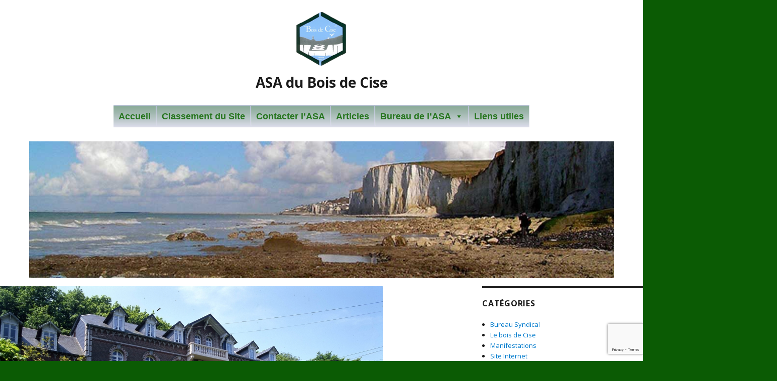

--- FILE ---
content_type: text/html; charset=UTF-8
request_url: https://asa-boisdecise.planethoster.org/gmedia/les_hirondelles_3-jpg/
body_size: 16050
content:
<!DOCTYPE html>
<html lang="fr-FR" class="no-js">
<head>
	<meta charset="UTF-8">
	<meta name="viewport" content="width=device-width, initial-scale=1">
	<link rel="profile" href="http://gmpg.org/xfn/11">
		<script>
(function(html){html.className = html.className.replace(/\bno-js\b/,'js')})(document.documentElement);
//# sourceURL=twentysixteen_javascript_detection
</script>
<title>Les Hirondelles 3 &#8211; ASA du Bois de Cise</title>
<meta name='robots' content='max-image-preview:large' />
	<style>img:is([sizes="auto" i], [sizes^="auto," i]) { contain-intrinsic-size: 3000px 1500px }</style>
			<script type="text/javascript">
			window.wgm_map_queue = window.wgm_map_queue || [];
			window.wgm_gmap_api_loaded = function() {
				window.wgm_map_queue.forEach(function(f) { f(); });
				window.wgm_map_queue = [];
			};
		</script>
		<link rel='dns-prefetch' href='//maps.google.com' />
<link rel='dns-prefetch' href='//fonts.googleapis.com' />
<link rel="alternate" type="application/rss+xml" title="ASA du Bois de Cise &raquo; Flux" href="https://asa-boisdecise.planethoster.org/fr/feed/" />
<link rel="alternate" type="application/rss+xml" title="ASA du Bois de Cise &raquo; Flux des commentaires" href="https://asa-boisdecise.planethoster.org/fr/comments/feed/" />
		<!-- Gmedia Open Graph Meta Image -->
		<meta property="og:title" content="Les Hirondelles 3"/>
		<meta property="og:description" content=""/>
		<meta property="og:image" content="https://asa-boisdecise.planethoster.org/wp-content/grand-media/image/Les_Hirondelles_3.jpg"/>
		<!-- End Gmedia Open Graph Meta Image -->
		<link rel="alternate" type="application/rss+xml" title="ASA du Bois de Cise &raquo; Les Hirondelles 3 Flux des commentaires" href="https://asa-boisdecise.planethoster.org/gmedia/les_hirondelles_3-jpg/feed/" />
<script>
window._wpemojiSettings = {"baseUrl":"https:\/\/s.w.org\/images\/core\/emoji\/16.0.1\/72x72\/","ext":".png","svgUrl":"https:\/\/s.w.org\/images\/core\/emoji\/16.0.1\/svg\/","svgExt":".svg","source":{"concatemoji":"https:\/\/asa-boisdecise.planethoster.org\/wp-includes\/js\/wp-emoji-release.min.js?ver=6.8.3"}};
/*! This file is auto-generated */
!function(s,n){var o,i,e;function c(e){try{var t={supportTests:e,timestamp:(new Date).valueOf()};sessionStorage.setItem(o,JSON.stringify(t))}catch(e){}}function p(e,t,n){e.clearRect(0,0,e.canvas.width,e.canvas.height),e.fillText(t,0,0);var t=new Uint32Array(e.getImageData(0,0,e.canvas.width,e.canvas.height).data),a=(e.clearRect(0,0,e.canvas.width,e.canvas.height),e.fillText(n,0,0),new Uint32Array(e.getImageData(0,0,e.canvas.width,e.canvas.height).data));return t.every(function(e,t){return e===a[t]})}function u(e,t){e.clearRect(0,0,e.canvas.width,e.canvas.height),e.fillText(t,0,0);for(var n=e.getImageData(16,16,1,1),a=0;a<n.data.length;a++)if(0!==n.data[a])return!1;return!0}function f(e,t,n,a){switch(t){case"flag":return n(e,"\ud83c\udff3\ufe0f\u200d\u26a7\ufe0f","\ud83c\udff3\ufe0f\u200b\u26a7\ufe0f")?!1:!n(e,"\ud83c\udde8\ud83c\uddf6","\ud83c\udde8\u200b\ud83c\uddf6")&&!n(e,"\ud83c\udff4\udb40\udc67\udb40\udc62\udb40\udc65\udb40\udc6e\udb40\udc67\udb40\udc7f","\ud83c\udff4\u200b\udb40\udc67\u200b\udb40\udc62\u200b\udb40\udc65\u200b\udb40\udc6e\u200b\udb40\udc67\u200b\udb40\udc7f");case"emoji":return!a(e,"\ud83e\udedf")}return!1}function g(e,t,n,a){var r="undefined"!=typeof WorkerGlobalScope&&self instanceof WorkerGlobalScope?new OffscreenCanvas(300,150):s.createElement("canvas"),o=r.getContext("2d",{willReadFrequently:!0}),i=(o.textBaseline="top",o.font="600 32px Arial",{});return e.forEach(function(e){i[e]=t(o,e,n,a)}),i}function t(e){var t=s.createElement("script");t.src=e,t.defer=!0,s.head.appendChild(t)}"undefined"!=typeof Promise&&(o="wpEmojiSettingsSupports",i=["flag","emoji"],n.supports={everything:!0,everythingExceptFlag:!0},e=new Promise(function(e){s.addEventListener("DOMContentLoaded",e,{once:!0})}),new Promise(function(t){var n=function(){try{var e=JSON.parse(sessionStorage.getItem(o));if("object"==typeof e&&"number"==typeof e.timestamp&&(new Date).valueOf()<e.timestamp+604800&&"object"==typeof e.supportTests)return e.supportTests}catch(e){}return null}();if(!n){if("undefined"!=typeof Worker&&"undefined"!=typeof OffscreenCanvas&&"undefined"!=typeof URL&&URL.createObjectURL&&"undefined"!=typeof Blob)try{var e="postMessage("+g.toString()+"("+[JSON.stringify(i),f.toString(),p.toString(),u.toString()].join(",")+"));",a=new Blob([e],{type:"text/javascript"}),r=new Worker(URL.createObjectURL(a),{name:"wpTestEmojiSupports"});return void(r.onmessage=function(e){c(n=e.data),r.terminate(),t(n)})}catch(e){}c(n=g(i,f,p,u))}t(n)}).then(function(e){for(var t in e)n.supports[t]=e[t],n.supports.everything=n.supports.everything&&n.supports[t],"flag"!==t&&(n.supports.everythingExceptFlag=n.supports.everythingExceptFlag&&n.supports[t]);n.supports.everythingExceptFlag=n.supports.everythingExceptFlag&&!n.supports.flag,n.DOMReady=!1,n.readyCallback=function(){n.DOMReady=!0}}).then(function(){return e}).then(function(){var e;n.supports.everything||(n.readyCallback(),(e=n.source||{}).concatemoji?t(e.concatemoji):e.wpemoji&&e.twemoji&&(t(e.twemoji),t(e.wpemoji)))}))}((window,document),window._wpemojiSettings);
</script>
<style id='wp-emoji-styles-inline-css'>

	img.wp-smiley, img.emoji {
		display: inline !important;
		border: none !important;
		box-shadow: none !important;
		height: 1em !important;
		width: 1em !important;
		margin: 0 0.07em !important;
		vertical-align: -0.1em !important;
		background: none !important;
		padding: 0 !important;
	}
</style>
<link rel='stylesheet' id='wp-block-library-css' href='https://asa-boisdecise.planethoster.org/wp-includes/css/dist/block-library/style.min.css?ver=6.8.3' media='all' />
<style id='wp-block-library-theme-inline-css'>
.wp-block-audio :where(figcaption){color:#555;font-size:13px;text-align:center}.is-dark-theme .wp-block-audio :where(figcaption){color:#ffffffa6}.wp-block-audio{margin:0 0 1em}.wp-block-code{border:1px solid #ccc;border-radius:4px;font-family:Menlo,Consolas,monaco,monospace;padding:.8em 1em}.wp-block-embed :where(figcaption){color:#555;font-size:13px;text-align:center}.is-dark-theme .wp-block-embed :where(figcaption){color:#ffffffa6}.wp-block-embed{margin:0 0 1em}.blocks-gallery-caption{color:#555;font-size:13px;text-align:center}.is-dark-theme .blocks-gallery-caption{color:#ffffffa6}:root :where(.wp-block-image figcaption){color:#555;font-size:13px;text-align:center}.is-dark-theme :root :where(.wp-block-image figcaption){color:#ffffffa6}.wp-block-image{margin:0 0 1em}.wp-block-pullquote{border-bottom:4px solid;border-top:4px solid;color:currentColor;margin-bottom:1.75em}.wp-block-pullquote cite,.wp-block-pullquote footer,.wp-block-pullquote__citation{color:currentColor;font-size:.8125em;font-style:normal;text-transform:uppercase}.wp-block-quote{border-left:.25em solid;margin:0 0 1.75em;padding-left:1em}.wp-block-quote cite,.wp-block-quote footer{color:currentColor;font-size:.8125em;font-style:normal;position:relative}.wp-block-quote:where(.has-text-align-right){border-left:none;border-right:.25em solid;padding-left:0;padding-right:1em}.wp-block-quote:where(.has-text-align-center){border:none;padding-left:0}.wp-block-quote.is-large,.wp-block-quote.is-style-large,.wp-block-quote:where(.is-style-plain){border:none}.wp-block-search .wp-block-search__label{font-weight:700}.wp-block-search__button{border:1px solid #ccc;padding:.375em .625em}:where(.wp-block-group.has-background){padding:1.25em 2.375em}.wp-block-separator.has-css-opacity{opacity:.4}.wp-block-separator{border:none;border-bottom:2px solid;margin-left:auto;margin-right:auto}.wp-block-separator.has-alpha-channel-opacity{opacity:1}.wp-block-separator:not(.is-style-wide):not(.is-style-dots){width:100px}.wp-block-separator.has-background:not(.is-style-dots){border-bottom:none;height:1px}.wp-block-separator.has-background:not(.is-style-wide):not(.is-style-dots){height:2px}.wp-block-table{margin:0 0 1em}.wp-block-table td,.wp-block-table th{word-break:normal}.wp-block-table :where(figcaption){color:#555;font-size:13px;text-align:center}.is-dark-theme .wp-block-table :where(figcaption){color:#ffffffa6}.wp-block-video :where(figcaption){color:#555;font-size:13px;text-align:center}.is-dark-theme .wp-block-video :where(figcaption){color:#ffffffa6}.wp-block-video{margin:0 0 1em}:root :where(.wp-block-template-part.has-background){margin-bottom:0;margin-top:0;padding:1.25em 2.375em}
</style>
<style id='classic-theme-styles-inline-css'>
/*! This file is auto-generated */
.wp-block-button__link{color:#fff;background-color:#32373c;border-radius:9999px;box-shadow:none;text-decoration:none;padding:calc(.667em + 2px) calc(1.333em + 2px);font-size:1.125em}.wp-block-file__button{background:#32373c;color:#fff;text-decoration:none}
</style>
<link rel='stylesheet' id='wp-components-css' href='https://asa-boisdecise.planethoster.org/wp-includes/css/dist/components/style.min.css?ver=6.8.3' media='all' />
<link rel='stylesheet' id='wp-preferences-css' href='https://asa-boisdecise.planethoster.org/wp-includes/css/dist/preferences/style.min.css?ver=6.8.3' media='all' />
<link rel='stylesheet' id='wp-block-editor-css' href='https://asa-boisdecise.planethoster.org/wp-includes/css/dist/block-editor/style.min.css?ver=6.8.3' media='all' />
<link rel='stylesheet' id='wp-reusable-blocks-css' href='https://asa-boisdecise.planethoster.org/wp-includes/css/dist/reusable-blocks/style.min.css?ver=6.8.3' media='all' />
<link rel='stylesheet' id='wp-patterns-css' href='https://asa-boisdecise.planethoster.org/wp-includes/css/dist/patterns/style.min.css?ver=6.8.3' media='all' />
<link rel='stylesheet' id='wp-editor-css' href='https://asa-boisdecise.planethoster.org/wp-includes/css/dist/editor/style.min.css?ver=6.8.3' media='all' />
<link rel='stylesheet' id='drop_shadow_block-style-css-css' href='https://asa-boisdecise.planethoster.org/wp-content/plugins/drop-shadow-boxes/block/blocks.style.build.css?ver=1.7.14' media='all' />
<style id='global-styles-inline-css'>
:root{--wp--preset--aspect-ratio--square: 1;--wp--preset--aspect-ratio--4-3: 4/3;--wp--preset--aspect-ratio--3-4: 3/4;--wp--preset--aspect-ratio--3-2: 3/2;--wp--preset--aspect-ratio--2-3: 2/3;--wp--preset--aspect-ratio--16-9: 16/9;--wp--preset--aspect-ratio--9-16: 9/16;--wp--preset--color--black: #000000;--wp--preset--color--cyan-bluish-gray: #abb8c3;--wp--preset--color--white: #fff;--wp--preset--color--pale-pink: #f78da7;--wp--preset--color--vivid-red: #cf2e2e;--wp--preset--color--luminous-vivid-orange: #ff6900;--wp--preset--color--luminous-vivid-amber: #fcb900;--wp--preset--color--light-green-cyan: #7bdcb5;--wp--preset--color--vivid-green-cyan: #00d084;--wp--preset--color--pale-cyan-blue: #8ed1fc;--wp--preset--color--vivid-cyan-blue: #0693e3;--wp--preset--color--vivid-purple: #9b51e0;--wp--preset--color--dark-gray: #1a1a1a;--wp--preset--color--medium-gray: #686868;--wp--preset--color--light-gray: #e5e5e5;--wp--preset--color--blue-gray: #4d545c;--wp--preset--color--bright-blue: #007acc;--wp--preset--color--light-blue: #9adffd;--wp--preset--color--dark-brown: #402b30;--wp--preset--color--medium-brown: #774e24;--wp--preset--color--dark-red: #640c1f;--wp--preset--color--bright-red: #ff675f;--wp--preset--color--yellow: #ffef8e;--wp--preset--gradient--vivid-cyan-blue-to-vivid-purple: linear-gradient(135deg,rgba(6,147,227,1) 0%,rgb(155,81,224) 100%);--wp--preset--gradient--light-green-cyan-to-vivid-green-cyan: linear-gradient(135deg,rgb(122,220,180) 0%,rgb(0,208,130) 100%);--wp--preset--gradient--luminous-vivid-amber-to-luminous-vivid-orange: linear-gradient(135deg,rgba(252,185,0,1) 0%,rgba(255,105,0,1) 100%);--wp--preset--gradient--luminous-vivid-orange-to-vivid-red: linear-gradient(135deg,rgba(255,105,0,1) 0%,rgb(207,46,46) 100%);--wp--preset--gradient--very-light-gray-to-cyan-bluish-gray: linear-gradient(135deg,rgb(238,238,238) 0%,rgb(169,184,195) 100%);--wp--preset--gradient--cool-to-warm-spectrum: linear-gradient(135deg,rgb(74,234,220) 0%,rgb(151,120,209) 20%,rgb(207,42,186) 40%,rgb(238,44,130) 60%,rgb(251,105,98) 80%,rgb(254,248,76) 100%);--wp--preset--gradient--blush-light-purple: linear-gradient(135deg,rgb(255,206,236) 0%,rgb(152,150,240) 100%);--wp--preset--gradient--blush-bordeaux: linear-gradient(135deg,rgb(254,205,165) 0%,rgb(254,45,45) 50%,rgb(107,0,62) 100%);--wp--preset--gradient--luminous-dusk: linear-gradient(135deg,rgb(255,203,112) 0%,rgb(199,81,192) 50%,rgb(65,88,208) 100%);--wp--preset--gradient--pale-ocean: linear-gradient(135deg,rgb(255,245,203) 0%,rgb(182,227,212) 50%,rgb(51,167,181) 100%);--wp--preset--gradient--electric-grass: linear-gradient(135deg,rgb(202,248,128) 0%,rgb(113,206,126) 100%);--wp--preset--gradient--midnight: linear-gradient(135deg,rgb(2,3,129) 0%,rgb(40,116,252) 100%);--wp--preset--font-size--small: 13px;--wp--preset--font-size--medium: 20px;--wp--preset--font-size--large: 36px;--wp--preset--font-size--x-large: 42px;--wp--preset--spacing--20: 0.44rem;--wp--preset--spacing--30: 0.67rem;--wp--preset--spacing--40: 1rem;--wp--preset--spacing--50: 1.5rem;--wp--preset--spacing--60: 2.25rem;--wp--preset--spacing--70: 3.38rem;--wp--preset--spacing--80: 5.06rem;--wp--preset--shadow--natural: 6px 6px 9px rgba(0, 0, 0, 0.2);--wp--preset--shadow--deep: 12px 12px 50px rgba(0, 0, 0, 0.4);--wp--preset--shadow--sharp: 6px 6px 0px rgba(0, 0, 0, 0.2);--wp--preset--shadow--outlined: 6px 6px 0px -3px rgba(255, 255, 255, 1), 6px 6px rgba(0, 0, 0, 1);--wp--preset--shadow--crisp: 6px 6px 0px rgba(0, 0, 0, 1);}:where(.is-layout-flex){gap: 0.5em;}:where(.is-layout-grid){gap: 0.5em;}body .is-layout-flex{display: flex;}.is-layout-flex{flex-wrap: wrap;align-items: center;}.is-layout-flex > :is(*, div){margin: 0;}body .is-layout-grid{display: grid;}.is-layout-grid > :is(*, div){margin: 0;}:where(.wp-block-columns.is-layout-flex){gap: 2em;}:where(.wp-block-columns.is-layout-grid){gap: 2em;}:where(.wp-block-post-template.is-layout-flex){gap: 1.25em;}:where(.wp-block-post-template.is-layout-grid){gap: 1.25em;}.has-black-color{color: var(--wp--preset--color--black) !important;}.has-cyan-bluish-gray-color{color: var(--wp--preset--color--cyan-bluish-gray) !important;}.has-white-color{color: var(--wp--preset--color--white) !important;}.has-pale-pink-color{color: var(--wp--preset--color--pale-pink) !important;}.has-vivid-red-color{color: var(--wp--preset--color--vivid-red) !important;}.has-luminous-vivid-orange-color{color: var(--wp--preset--color--luminous-vivid-orange) !important;}.has-luminous-vivid-amber-color{color: var(--wp--preset--color--luminous-vivid-amber) !important;}.has-light-green-cyan-color{color: var(--wp--preset--color--light-green-cyan) !important;}.has-vivid-green-cyan-color{color: var(--wp--preset--color--vivid-green-cyan) !important;}.has-pale-cyan-blue-color{color: var(--wp--preset--color--pale-cyan-blue) !important;}.has-vivid-cyan-blue-color{color: var(--wp--preset--color--vivid-cyan-blue) !important;}.has-vivid-purple-color{color: var(--wp--preset--color--vivid-purple) !important;}.has-black-background-color{background-color: var(--wp--preset--color--black) !important;}.has-cyan-bluish-gray-background-color{background-color: var(--wp--preset--color--cyan-bluish-gray) !important;}.has-white-background-color{background-color: var(--wp--preset--color--white) !important;}.has-pale-pink-background-color{background-color: var(--wp--preset--color--pale-pink) !important;}.has-vivid-red-background-color{background-color: var(--wp--preset--color--vivid-red) !important;}.has-luminous-vivid-orange-background-color{background-color: var(--wp--preset--color--luminous-vivid-orange) !important;}.has-luminous-vivid-amber-background-color{background-color: var(--wp--preset--color--luminous-vivid-amber) !important;}.has-light-green-cyan-background-color{background-color: var(--wp--preset--color--light-green-cyan) !important;}.has-vivid-green-cyan-background-color{background-color: var(--wp--preset--color--vivid-green-cyan) !important;}.has-pale-cyan-blue-background-color{background-color: var(--wp--preset--color--pale-cyan-blue) !important;}.has-vivid-cyan-blue-background-color{background-color: var(--wp--preset--color--vivid-cyan-blue) !important;}.has-vivid-purple-background-color{background-color: var(--wp--preset--color--vivid-purple) !important;}.has-black-border-color{border-color: var(--wp--preset--color--black) !important;}.has-cyan-bluish-gray-border-color{border-color: var(--wp--preset--color--cyan-bluish-gray) !important;}.has-white-border-color{border-color: var(--wp--preset--color--white) !important;}.has-pale-pink-border-color{border-color: var(--wp--preset--color--pale-pink) !important;}.has-vivid-red-border-color{border-color: var(--wp--preset--color--vivid-red) !important;}.has-luminous-vivid-orange-border-color{border-color: var(--wp--preset--color--luminous-vivid-orange) !important;}.has-luminous-vivid-amber-border-color{border-color: var(--wp--preset--color--luminous-vivid-amber) !important;}.has-light-green-cyan-border-color{border-color: var(--wp--preset--color--light-green-cyan) !important;}.has-vivid-green-cyan-border-color{border-color: var(--wp--preset--color--vivid-green-cyan) !important;}.has-pale-cyan-blue-border-color{border-color: var(--wp--preset--color--pale-cyan-blue) !important;}.has-vivid-cyan-blue-border-color{border-color: var(--wp--preset--color--vivid-cyan-blue) !important;}.has-vivid-purple-border-color{border-color: var(--wp--preset--color--vivid-purple) !important;}.has-vivid-cyan-blue-to-vivid-purple-gradient-background{background: var(--wp--preset--gradient--vivid-cyan-blue-to-vivid-purple) !important;}.has-light-green-cyan-to-vivid-green-cyan-gradient-background{background: var(--wp--preset--gradient--light-green-cyan-to-vivid-green-cyan) !important;}.has-luminous-vivid-amber-to-luminous-vivid-orange-gradient-background{background: var(--wp--preset--gradient--luminous-vivid-amber-to-luminous-vivid-orange) !important;}.has-luminous-vivid-orange-to-vivid-red-gradient-background{background: var(--wp--preset--gradient--luminous-vivid-orange-to-vivid-red) !important;}.has-very-light-gray-to-cyan-bluish-gray-gradient-background{background: var(--wp--preset--gradient--very-light-gray-to-cyan-bluish-gray) !important;}.has-cool-to-warm-spectrum-gradient-background{background: var(--wp--preset--gradient--cool-to-warm-spectrum) !important;}.has-blush-light-purple-gradient-background{background: var(--wp--preset--gradient--blush-light-purple) !important;}.has-blush-bordeaux-gradient-background{background: var(--wp--preset--gradient--blush-bordeaux) !important;}.has-luminous-dusk-gradient-background{background: var(--wp--preset--gradient--luminous-dusk) !important;}.has-pale-ocean-gradient-background{background: var(--wp--preset--gradient--pale-ocean) !important;}.has-electric-grass-gradient-background{background: var(--wp--preset--gradient--electric-grass) !important;}.has-midnight-gradient-background{background: var(--wp--preset--gradient--midnight) !important;}.has-small-font-size{font-size: var(--wp--preset--font-size--small) !important;}.has-medium-font-size{font-size: var(--wp--preset--font-size--medium) !important;}.has-large-font-size{font-size: var(--wp--preset--font-size--large) !important;}.has-x-large-font-size{font-size: var(--wp--preset--font-size--x-large) !important;}
:where(.wp-block-post-template.is-layout-flex){gap: 1.25em;}:where(.wp-block-post-template.is-layout-grid){gap: 1.25em;}
:where(.wp-block-columns.is-layout-flex){gap: 2em;}:where(.wp-block-columns.is-layout-grid){gap: 2em;}
:root :where(.wp-block-pullquote){font-size: 1.5em;line-height: 1.6;}
</style>
<link rel='stylesheet' id='contact-form-7-css' href='https://asa-boisdecise.planethoster.org/wp-content/plugins/contact-form-7/includes/css/styles.css?ver=6.1.4' media='all' />
<link rel='stylesheet' id='boldthemes_fonts-css' href='https://fonts.googleapis.com/css?family=Open+Sans%3A100%2C200%2C300%2C400%2C500%2C600%2C700%2C800%2C900%2C100italic%2C200italic%2C300italic%2C400italic%2C500italic%2C600italic%2C700italic%2C800italic%2C900italic%7COpen+Sans%3A100%2C200%2C300%2C400%2C500%2C600%2C700%2C800%2C900%2C100italic%2C200italic%2C300italic%2C400italic%2C500italic%2C600italic%2C700italic%2C800italic%2C900italic%7COpen+Sans%3A100%2C200%2C300%2C400%2C500%2C600%2C700%2C800%2C900%2C100italic%2C200italic%2C300italic%2C400italic%2C500italic%2C600italic%2C700italic%2C800italic%2C900italic%7COpen+Sans%3A100%2C200%2C300%2C400%2C500%2C600%2C700%2C800%2C900%2C100italic%2C200italic%2C300italic%2C400italic%2C500italic%2C600italic%2C700italic%2C800italic%2C900italic&#038;subset=latin%2Clatin-ext&#038;ver=1.0.0' media='all' />
<link rel='stylesheet' id='easingslider-css' href='https://asa-boisdecise.planethoster.org/wp-content/plugins/easing-slider/assets/css/public.min.css?ver=3.0.8' media='all' />
<link rel='stylesheet' id='wgm-select2-css-css' href='https://asa-boisdecise.planethoster.org/wp-content/plugins/gmap-embed/admin/assets/third-party/select2/css/select2.min.css?ver=4.1.0-rc.0' media='all' />
<link rel='stylesheet' id='wgm-design-system-css-css' href='https://asa-boisdecise.planethoster.org/wp-content/plugins/gmap-embed/admin/assets/css/wgm-design-system.css?ver=1769045699' media='all' />
<link rel='stylesheet' id='wp-gmap-front-custom-style-css-css' href='https://asa-boisdecise.planethoster.org/wp-content/plugins/gmap-embed/public/assets/css/front_custom_style.css?ver=1769045702' media='all' />
<link rel='stylesheet' id='megamenu-css' href='https://asa-boisdecise.planethoster.org/wp-content/uploads/maxmegamenu/style_fr_fr.css?ver=693ee3' media='all' />
<link rel='stylesheet' id='dashicons-css' href='https://asa-boisdecise.planethoster.org/wp-includes/css/dashicons.min.css?ver=6.8.3' media='all' />
<link rel='stylesheet' id='chld_thm_cfg_parent-css' href='https://asa-boisdecise.planethoster.org/wp-content/themes/twentysixteen/style.css?ver=6.8.3' media='all' />
<link rel='stylesheet' id='twentysixteen-fonts-css' href='https://asa-boisdecise.planethoster.org/wp-content/themes/twentysixteen/fonts/merriweather-plus-montserrat-plus-inconsolata.css?ver=20230328' media='all' />
<link rel='stylesheet' id='genericons-css' href='https://asa-boisdecise.planethoster.org/wp-content/themes/twentysixteen/genericons/genericons.css?ver=20251101' media='all' />
<link rel='stylesheet' id='twentysixteen-style-css' href='https://asa-boisdecise.planethoster.org/wp-content/themes/twentysixteen-child02/style.css?ver=1.3.1496471573' media='all' />
<link rel='stylesheet' id='twentysixteen-block-style-css' href='https://asa-boisdecise.planethoster.org/wp-content/themes/twentysixteen/css/blocks.css?ver=20240817' media='all' />
<link rel='stylesheet' id='tablepress-default-css' href='https://asa-boisdecise.planethoster.org/wp-content/plugins/tablepress/css/build/default.css?ver=3.2.6' media='all' />
<link rel='stylesheet' id='gmedia-global-frontend-css' href='https://asa-boisdecise.planethoster.org/wp-content/plugins/grand-media/assets/gmedia.global.front.css?ver=1.15.0' media='all' />
<link rel='stylesheet' id='bt_2016-css' href='https://asa-boisdecise.planethoster.org/wp-content/plugins/customize-twenty-sixteen/style.css?ver=6.8.3' media='all' />
<script src="https://asa-boisdecise.planethoster.org/wp-includes/js/jquery/jquery.min.js?ver=3.7.1" id="jquery-core-js"></script>
<script src="https://asa-boisdecise.planethoster.org/wp-includes/js/jquery/jquery-migrate.min.js?ver=3.4.1" id="jquery-migrate-js"></script>
<script src="https://asa-boisdecise.planethoster.org/wp-content/plugins/easing-slider/assets/js/public.min.js?ver=3.0.8" id="easingslider-js"></script>
<script async defer src="https://maps.google.com/maps/api/js?key=AIzaSyBwP3Nv4m4X60BgbltrxnM-vMr-9gmnVjQ&amp;libraries=places&amp;language=en&amp;region=US&amp;callback=wgm_gmap_api_loaded&amp;ver=6.8.3" id="wp-gmap-api-js"></script>
<script id="wp-gmap-api-js-after">
/* <![CDATA[ */

var wgm_status = {"p_v":"1.9.5","p_d_v":"20260121","l_api":"always","p_api":"N","i_p":false,"d_f_s_c":"N","d_s_v":"N","d_z_c":"N","d_p_c":"N","d_m_t_c":"N","d_m_w_z":"N","d_m_d":"N","d_m_d_c_z":"N","e_d_f_a_c":"N","lng":"en","reg":"US","d_u":"km","m_r":"administrator","php_v":"7.4.33","wp_v":"6.8.3"};
/* ]]> */
</script>
<script id="twentysixteen-script-js-extra">
var screenReaderText = {"expand":"ouvrir le sous-menu","collapse":"fermer le sous-menu"};
</script>
<script src="https://asa-boisdecise.planethoster.org/wp-content/themes/twentysixteen/js/functions.js?ver=20230629" id="twentysixteen-script-js" defer data-wp-strategy="defer"></script>
<script src="https://asa-boisdecise.planethoster.org/wp-content/plugins/customize-twenty-sixteen/script.js?ver=6.8.3" id="bt_2016-js"></script>
<link rel="https://api.w.org/" href="https://asa-boisdecise.planethoster.org/wp-json/" /><link rel="EditURI" type="application/rsd+xml" title="RSD" href="https://asa-boisdecise.planethoster.org/xmlrpc.php?rsd" />
<meta name="generator" content="WordPress 6.8.3" />
<link rel='shortlink' href='https://asa-boisdecise.planethoster.org/?p=294' />
<link rel="alternate" title="oEmbed (JSON)" type="application/json+oembed" href="https://asa-boisdecise.planethoster.org/wp-json/oembed/1.0/embed?url=https%3A%2F%2Fasa-boisdecise.planethoster.org%2Fgmedia%2Fles_hirondelles_3-jpg%2F&#038;lang=fr" />
<link rel="alternate" title="oEmbed (XML)" type="text/xml+oembed" href="https://asa-boisdecise.planethoster.org/wp-json/oembed/1.0/embed?url=https%3A%2F%2Fasa-boisdecise.planethoster.org%2Fgmedia%2Fles_hirondelles_3-jpg%2F&#038;format=xml&#038;lang=fr" />
<style>body, button, input, select, textarea, .required { font-family: "Open Sans" } input::-webkit-input-placeholder { font-family: "Open Sans"; }input::-moz-placeholder { font-family: "Open Sans"; }input:-ms-input-placeholder { font-family: "Open Sans"; }input::placeholder { font-family: "Open Sans"; }button,
					button[disabled]:hover,
					button[disabled]:focus,
					input[type="button"],
					input[type="button"][disabled]:hover,
					input[type="button"][disabled]:focus,
					input[type="reset"],
					input[type="reset"][disabled]:hover,
					input[type="reset"][disabled]:focus,
					input[type="submit"],
					input[type="submit"][disabled]:hover,
					input[type="submit"][disabled]:focus { font-family: "Open Sans"; }.post-password-form label,
					.main-navigation,
					.post-navigation,
					.post-navigation .post-title,
					.pagination,
					.image-navigation,
					.comment-navigation,
					.site .skip-link,
					.widget .widget-title,
					.widget_recent_entries .post-date,
					.widget_rss .rss-date,
					.widget_rss cite,
					.tagcloud a,
					.site-title,
					.entry-title,
					.entry-footer,
					.sticky-post,
					.page-title,
					.page-links,
					.comments-title,
					.comment-reply-title,
					.comment-metadata,
					.pingback .edit-link,
					.comment-reply-link,
					.comment-form label,
					.no-comments,
					.site-footer .site-title:after,
					.widecolumn label,
					.widecolumn .mu_register label { font-family: "Open Sans"; }h1, h2, h3, h4, h5, h6 { font-family: "Open Sans" } .primary-menu { font-family: "Open Sans"; } </style>		<script type="text/javascript">
			//<![CDATA[
			var show_msg = '';
			if (show_msg !== '0') {
				var options = {view_src: "View Source is disabled!", inspect_elem: "Inspect Element is disabled!", right_click: "Right click is disabled!", copy_cut_paste_content: "Cut/Copy/Paste is disabled!", image_drop: "Image Drag-n-Drop is disabled!" }
			} else {
				var options = '';
			}

         	function nocontextmenu(e) { return false; }
         	document.oncontextmenu = nocontextmenu;
         	document.ondragstart = function() { return false;}

			document.onmousedown = function (event) {
				event = (event || window.event);
				if (event.keyCode === 123) {
					if (show_msg !== '0') {show_toast('inspect_elem');}
					return false;
				}
			}
			document.onkeydown = function (event) {
				event = (event || window.event);
				//alert(event.keyCode);   return false;
				if (event.keyCode === 123 ||
						event.ctrlKey && event.shiftKey && event.keyCode === 73 ||
						event.ctrlKey && event.shiftKey && event.keyCode === 75) {
					if (show_msg !== '0') {show_toast('inspect_elem');}
					return false;
				}
				if (event.ctrlKey && event.keyCode === 85) {
					if (show_msg !== '0') {show_toast('view_src');}
					return false;
				}
			}
			function addMultiEventListener(element, eventNames, listener) {
				var events = eventNames.split(' ');
				for (var i = 0, iLen = events.length; i < iLen; i++) {
					element.addEventListener(events[i], function (e) {
						e.preventDefault();
						if (show_msg !== '0') {
							show_toast(listener);
						}
					});
				}
			}
			addMultiEventListener(document, 'contextmenu', 'right_click');
			addMultiEventListener(document, 'cut copy paste print', 'copy_cut_paste_content');
			addMultiEventListener(document, 'drag drop', 'image_drop');
			function show_toast(text) {
				var x = document.getElementById("amm_drcfw_toast_msg");
				x.innerHTML = eval('options.' + text);
				x.className = "show";
				setTimeout(function () {
					x.className = x.className.replace("show", "")
				}, 3000);
			}
		//]]>
		</script>
		<style type="text/css">body * :not(input):not(textarea){user-select:none !important; -webkit-touch-callout: none !important;  -webkit-user-select: none !important; -moz-user-select:none !important; -khtml-user-select:none !important; -ms-user-select: none !important;}#amm_drcfw_toast_msg{visibility:hidden;min-width:250px;margin-left:-125px;background-color:#333;color:#fff;text-align:center;border-radius:2px;padding:16px;position:fixed;z-index:999;left:50%;bottom:30px;font-size:17px}#amm_drcfw_toast_msg.show{visibility:visible;-webkit-animation:fadein .5s,fadeout .5s 2.5s;animation:fadein .5s,fadeout .5s 2.5s}@-webkit-keyframes fadein{from{bottom:0;opacity:0}to{bottom:30px;opacity:1}}@keyframes fadein{from{bottom:0;opacity:0}to{bottom:30px;opacity:1}}@-webkit-keyframes fadeout{from{bottom:30px;opacity:1}to{bottom:0;opacity:0}}@keyframes fadeout{from{bottom:30px;opacity:1}to{bottom:0;opacity:0}}</style>
		<link rel="apple-touch-icon" sizes="180x180" href="/wp-content/uploads/fbrfg/apple-touch-icon.png">
<link rel="icon" type="image/png" sizes="32x32" href="/wp-content/uploads/fbrfg/favicon-32x32.png">
<link rel="icon" type="image/png" sizes="16x16" href="/wp-content/uploads/fbrfg/favicon-16x16.png">
<link rel="manifest" href="/wp-content/uploads/fbrfg/site.webmanifest">
<link rel="mask-icon" href="/wp-content/uploads/fbrfg/safari-pinned-tab.svg" color="#5bbad5">
<link rel="shortcut icon" href="/wp-content/uploads/fbrfg/favicon.ico">
<meta name="msapplication-TileColor" content="#da532c">
<meta name="msapplication-config" content="/wp-content/uploads/fbrfg/browserconfig.xml">
<meta name="theme-color" content="#ffffff">
<!-- <meta name="GmediaGallery" version="1.24.1/1.8.0" license="" /> -->
<style>.mc4wp-checkbox-contact-form-7{clear:both;width:auto;display:block;position:static}.mc4wp-checkbox-contact-form-7 input{float:none;vertical-align:middle;-webkit-appearance:checkbox;width:auto;max-width:21px;margin:0 6px 0 0;padding:0;position:static;display:inline-block!important}.mc4wp-checkbox-contact-form-7 label{float:none;cursor:pointer;width:auto;margin:0 0 16px;display:block;position:static}</style><style>.recentcomments a{display:inline !important;padding:0 !important;margin:0 !important;}</style><style id="custom-background-css">
body.custom-background { background-color: #0b5b04; }
</style>
	<style type="text/css">/** Mega Menu CSS: fs **/</style>
</head>

<body class="wp-singular gmedia-template-default single single-gmedia postid-294 custom-background wp-custom-logo wp-embed-responsive wp-theme-twentysixteen wp-child-theme-twentysixteen-child02 bt-remove-body-space bt-remove-header-space bt-remove-entry-header bt-menu-center-below sp-easy-accordion-enabled mega-menu-primary group-blog">
<div id="page" class="site">
	<div class="site-inner">
		<a class="skip-link screen-reader-text" href="#content">Aller au contenu</a>

		<header id="masthead" class="site-header" role="banner">
			<div class="site-header-main">
				<div class="site-branding">
					<a href="https://asa-boisdecise.planethoster.org/fr/" class="custom-logo-link" rel="home"><img width="100" height="117" src="https://asa-boisdecise.planethoster.org/wp-content/uploads/2017/02/Logo-BdC100.png" class="custom-logo" alt="ASA du Bois de Cise" decoding="async" /></a>
											<p class="site-title"><a href="https://asa-boisdecise.planethoster.org/fr/" rel="home">ASA du Bois de Cise</a></p>
									</div><!-- .site-branding -->

									<button id="menu-toggle" class="menu-toggle">Menu</button>

					<div id="site-header-menu" class="site-header-menu">
													<nav id="site-navigation" class="main-navigation" role="navigation" aria-label="Menu principal">
								<div id="mega-menu-wrap-primary" class="mega-menu-wrap"><div class="mega-menu-toggle"><div class="mega-toggle-blocks-left"></div><div class="mega-toggle-blocks-center"></div><div class="mega-toggle-blocks-right"><div class='mega-toggle-block mega-menu-toggle-block mega-toggle-block-1' id='mega-toggle-block-1' tabindex='0'><span class='mega-toggle-label' role='button' aria-expanded='false'><span class='mega-toggle-label-closed'>MENU</span><span class='mega-toggle-label-open'>MENU</span></span></div></div></div><ul id="mega-menu-primary" class="mega-menu max-mega-menu mega-menu-horizontal mega-no-js" data-event="hover_intent" data-effect="fade_up" data-effect-speed="200" data-effect-mobile="disabled" data-effect-speed-mobile="0" data-panel-inner-width="800px" data-mobile-force-width="false" data-second-click="go" data-document-click="collapse" data-vertical-behaviour="standard" data-breakpoint="600" data-unbind="false" data-mobile-state="expand_active" data-mobile-direction="vertical" data-hover-intent-timeout="300" data-hover-intent-interval="100"><li class="mega-menu-item mega-menu-item-type-post_type mega-menu-item-object-page mega-menu-item-home mega-menu-megamenu mega-align-bottom-left mega-menu-megamenu mega-menu-item-33" id="mega-menu-item-33"><a class="mega-menu-link" href="https://asa-boisdecise.planethoster.org/fr/" tabindex="0">Accueil</a></li><li class="mega-menu-item mega-menu-item-type-post_type mega-menu-item-object-page mega-align-bottom-left mega-menu-flyout mega-menu-item-2268" id="mega-menu-item-2268"><a class="mega-menu-link" href="https://asa-boisdecise.planethoster.org/fr/classement-du-site/" tabindex="0">Classement du Site</a></li><li class="mega-menu-item mega-menu-item-type-post_type mega-menu-item-object-page mega-menu-megamenu mega-align-bottom-left mega-menu-megamenu mega-menu-item-1591" id="mega-menu-item-1591"><a class="mega-menu-link" href="https://asa-boisdecise.planethoster.org/fr/contact/" tabindex="0">Contacter l’ASA</a></li><li class="mega-menu-item mega-menu-item-type-post_type mega-menu-item-object-page mega-current_page_parent mega-menu-megamenu mega-align-bottom-left mega-menu-megamenu mega-menu-item-31" id="mega-menu-item-31"><a class="mega-menu-link" href="https://asa-boisdecise.planethoster.org/fr/nouvelles/" tabindex="0">Articles</a></li><li class="mega-menu-item mega-menu-item-type-post_type mega-menu-item-object-page mega-menu-item-has-children mega-menu-megamenu mega-align-bottom-left mega-menu-megamenu mega-menu-item-53" id="mega-menu-item-53"><a class="mega-menu-link" href="https://asa-boisdecise.planethoster.org/fr/bureau-de-lasa/" aria-expanded="false" tabindex="0">Bureau de l’ASA<span class="mega-indicator" aria-hidden="true"></span></a>
<ul class="mega-sub-menu">
<li class="mega-menu-item mega-menu-item-type-post_type mega-menu-item-object-page mega-menu-column-standard mega-menu-columns-2-of-6 mega-menu-item-102" style="--columns:6; --span:2" id="mega-menu-item-102"><a class="mega-menu-link" href="https://asa-boisdecise.planethoster.org/fr/bureau-de-lasa/liste-des-dirigeants-de-lasa/">Liste des dirigeants de l’ASA</a></li><li class="mega-menu-item mega-menu-item-type-post_type mega-menu-item-object-page mega-menu-column-standard mega-menu-columns-1-of-6 mega-menu-item-1089" style="--columns:6; --span:1" id="mega-menu-item-1089"><a class="mega-menu-link" href="https://asa-boisdecise.planethoster.org/fr/bureau-de-lasa/taxe-syndicale/">Taxe syndicale</a></li><li class="mega-menu-item mega-menu-item-type-post_type mega-menu-item-object-page mega-menu-column-standard mega-menu-columns-1-of-6 mega-menu-item-119" style="--columns:6; --span:1" id="mega-menu-item-119"><a class="mega-menu-link" href="https://asa-boisdecise.planethoster.org/fr/bureau-de-lasa/historique/">Historique</a></li></ul>
</li><li class="mega-menu-item mega-menu-item-type-post_type mega-menu-item-object-page mega-align-bottom-left mega-menu-flyout mega-menu-item-643" id="mega-menu-item-643"><a class="mega-menu-link" href="https://asa-boisdecise.planethoster.org/fr/liens-utiles/" tabindex="0">Liens utiles</a></li></ul></div>							</nav><!-- .main-navigation -->
						
											</div><!-- .site-header-menu -->
				<style type="text/css">.easingslider-1214 { width: 100%; }.easingslider-1214 .easingslider-fade-in, .easingslider-fade-out { -webkit-animation-duration: 2500ms; -moz-animation-duration: 2500ms; animation-duration: 2500ms; }</style><script type="text/javascript">window.EasingSlider1214 = {"width":1200,"height":280,"singleItem":true,"items":1,"itemsDesktop":false,"itemsDesktopSmall":false,"itemsTablet":false,"itemsTabletSmall":false,"itemsMobile":false,"responsive":true,"lazyLoad":true,"autoPlay":6000,"slideSpeed":2500,"navigation":false,"navigationText":["",""],"pagination":false,"autoHeight":true,"mouseDrag":false,"touchDrag":false,"addClassActive":true,"transitionStyle":"fade"};</script><div data-id="1214" class="easingslider easingslider-1214 easingslider-container easingslider-full-width easingslider-resizing-enabled easingslider-auto-height"><div class="easingslider-slide"><img src="https://asa-boisdecise.planethoster.org/wp-content/plugins/easing-slider/assets/images/placeholder-pixel.png" data-src="https://asa-boisdecise.planethoster.org/wp-content/uploads/2017/06/Bandeau-1200x280-n°8-1200x280.jpg" alt="" title="" class="easingslider-image easingslider-lazy" /></div><div class="easingslider-slide"><img src="https://asa-boisdecise.planethoster.org/wp-content/plugins/easing-slider/assets/images/placeholder-pixel.png" data-src="https://asa-boisdecise.planethoster.org/wp-content/uploads/2017/06/jonquilles-1200x280.jpg" alt="" title="" class="easingslider-image easingslider-lazy" /></div><div class="easingslider-slide"><img src="https://asa-boisdecise.planethoster.org/wp-content/plugins/easing-slider/assets/images/placeholder-pixel.png" data-src="https://asa-boisdecise.planethoster.org/wp-content/uploads/2017/06/Jacynthes-1200x280.jpg" alt="" title="" class="easingslider-image easingslider-lazy" /></div><div class="easingslider-slide"><img src="https://asa-boisdecise.planethoster.org/wp-content/plugins/easing-slider/assets/images/placeholder-pixel.png" data-src="https://asa-boisdecise.planethoster.org/wp-content/uploads/2017/06/Bandeau-1200x280-n°7-1200x280.jpg" alt="" title="" class="easingslider-image easingslider-lazy" /></div><div class="easingslider-slide"><img src="https://asa-boisdecise.planethoster.org/wp-content/plugins/easing-slider/assets/images/placeholder-pixel.png" data-src="https://asa-boisdecise.planethoster.org/wp-content/uploads/2017/07/neige-1-1200x280.jpg" alt="" title="" class="easingslider-image easingslider-lazy" /></div><div class="easingslider-slide"><img src="https://asa-boisdecise.planethoster.org/wp-content/plugins/easing-slider/assets/images/placeholder-pixel.png" data-src="https://asa-boisdecise.planethoster.org/wp-content/uploads/2017/07/anémones-1200x280.jpg" alt="" title="" class="easingslider-image easingslider-lazy" /></div><div class="easingslider-slide"><img src="https://asa-boisdecise.planethoster.org/wp-content/plugins/easing-slider/assets/images/placeholder-pixel.png" data-src="https://asa-boisdecise.planethoster.org/wp-content/uploads/2016/12/Bandeau-1200x280-n°4-2-1200x280.jpg" alt="" title="" class="easingslider-image easingslider-lazy" /></div><div class="easingslider-slide"><img src="https://asa-boisdecise.planethoster.org/wp-content/plugins/easing-slider/assets/images/placeholder-pixel.png" data-src="https://asa-boisdecise.planethoster.org/wp-content/uploads/2017/06/colza-1200x280.jpg" alt="" title="" class="easingslider-image easingslider-lazy" /></div><div class="easingslider-slide"><img src="https://asa-boisdecise.planethoster.org/wp-content/plugins/easing-slider/assets/images/placeholder-pixel.png" data-src="https://asa-boisdecise.planethoster.org/wp-content/uploads/2017/06/blé-vert-1200x280.jpg" alt="" title="" class="easingslider-image easingslider-lazy" /></div><div class="easingslider-slide"><img src="https://asa-boisdecise.planethoster.org/wp-content/plugins/easing-slider/assets/images/placeholder-pixel.png" data-src="https://asa-boisdecise.planethoster.org/wp-content/uploads/2017/07/Bandeau-1200x280-n°10-1200x280.jpg" alt="" title="" class="easingslider-image easingslider-lazy" /></div><div class="easingslider-slide"><img src="https://asa-boisdecise.planethoster.org/wp-content/plugins/easing-slider/assets/images/placeholder-pixel.png" data-src="https://asa-boisdecise.planethoster.org/wp-content/uploads/2017/07/Blé-mur-1200x280.jpg" alt="" title="" class="easingslider-image easingslider-lazy" /></div><div class="easingslider-slide"><img src="https://asa-boisdecise.planethoster.org/wp-content/plugins/easing-slider/assets/images/placeholder-pixel.png" data-src="https://asa-boisdecise.planethoster.org/wp-content/uploads/2016/12/Bandeau-1200x280-n°3-1200x280.jpg" alt="" title="" class="easingslider-image easingslider-lazy" /></div><div class="easingslider-slide"><img src="https://asa-boisdecise.planethoster.org/wp-content/plugins/easing-slider/assets/images/placeholder-pixel.png" data-src="https://asa-boisdecise.planethoster.org/wp-content/uploads/2017/07/Ecume-1200x280.jpg" alt="" title="" class="easingslider-image easingslider-lazy" /></div><div class="easingslider-slide"><img src="https://asa-boisdecise.planethoster.org/wp-content/plugins/easing-slider/assets/images/placeholder-pixel.png" data-src="https://asa-boisdecise.planethoster.org/wp-content/uploads/2017/07/Ail-des-ours-1200x280.jpg" alt="" title="" class="easingslider-image easingslider-lazy" /></div><div class="easingslider-slide"><img src="https://asa-boisdecise.planethoster.org/wp-content/plugins/easing-slider/assets/images/placeholder-pixel.png" data-src="https://asa-boisdecise.planethoster.org/wp-content/uploads/2022/01/Bandeau-1200x280-n°5-1200x280.jpg" alt="" title="" class="easingslider-image easingslider-lazy" /></div><div class="easingslider-slide"><img src="https://asa-boisdecise.planethoster.org/wp-content/plugins/easing-slider/assets/images/placeholder-pixel.png" data-src="https://asa-boisdecise.planethoster.org/wp-content/uploads/2022/01/Bandeau-1200x280-n°2-1200x280.jpg" alt="" title="" class="easingslider-image easingslider-lazy" /></div><div class="easingslider-slide"><img src="https://asa-boisdecise.planethoster.org/wp-content/plugins/easing-slider/assets/images/placeholder-pixel.png" data-src="https://asa-boisdecise.planethoster.org/wp-content/uploads/2022/01/lin-1200x280.jpg" alt="" title="" class="easingslider-image easingslider-lazy" /></div></div>			</div><!-- .site-header-main -->

					</header><!-- .site-header -->
		<div id="content" class="site-content">

<div id="primary" class="content-area">
	<main id="main" class="site-main">
		
<article id="post-294" class="post-294 gmedia type-gmedia status-publish hentry">
	<header class="entry-header">
		<h1 class="entry-title">Les Hirondelles 3</h1>	</header><!-- .entry-header -->

	
	
	<div class="entry-content">
		<div class="GmediaGallery_SinglePage">					<a class="gmedia-item-link" rel="gmedia-item"						href="https://asa-boisdecise.planethoster.org/wp-content/grand-media/image/Les_Hirondelles_3.jpg"><img class="gmedia-item"							style="max-width:100%;"							src="https://asa-boisdecise.planethoster.org/wp-content/grand-media/image/Les_Hirondelles_3.jpg"							alt="Les Hirondelles 3"/></a>										<div class="gmsingle_wrapper gmsingle_clearfix">						<script type="text/html" class="gm_script2html">							<div class="gmsingle_photo_header gmsingle_clearfix">								<div class="gmsingle_name_wrap gmsingle_clearfix">																			<div class="gmsingle_user_avatar">											<a class="gmsingle_user_avatar_link"												href="https://asa-boisdecise.planethoster.org/fr/author/jmg/"><img													src="https://secure.gravatar.com/avatar/b3f2703b23cf80f3b682f351224537760871369832fe8fc4c7ad6766602242bf?s=60&#038;d=mm&#038;r=g" alt=""/></a>										</div>																		<div class="gmsingle_title_author">										<div class="gmsingle_title">											Les Hirondelles 3											&nbsp;										</div>										<div class="gmsingle_author_name">											<a class="gmsingle_author_link"												href="https://asa-boisdecise.planethoster.org/fr/author/jmg/">Jean-Marie GEOFFROY</a>										</div>									</div>								</div>							</div>						</script>						<div class="gmsingle_photo_info">							<div class="gmsingle_description_wrap">																<script type="text/html" class="gm_script2html">																			<div class="gmsingle_terms">											<span class="gmsingle_term_label">Album:</span>											<span class="gmsingle_album"><span class="gmsingle_term"><a														href="https://asa-boisdecise.planethoster.org/gmedia-album/villa-2/">Villa 2</a></span></span>										</div>																				<div class="gmsingle_terms">											<span class="gmsingle_term_label">Catégories:</span>											<span class="gmsingle_categories"><span class='gmsingle_term'><a href='https://asa-boisdecise.planethoster.org/gmedia-category/Villas/'>Villas</a></span></span>										</div>																		</script>							</div>							<script type="text/html" class="gm_script2html">																<div class="gmsingle_details_section">									<div class="gmsingle_details_title">Details</div>									<div class="gmsingle_slide_details">																				<div class='gmsingle_meta'>																						<div class='gmsingle_clearfix'>												<span class='gmsingle_meta_key'>Uploaded</span>												<span class='gmsingle_meta_value'>21/12/2016</span>											</div>										</div>									</div>								</div>							</script>						</div>					</div>					<style>						.gmsingle_clearfix {							display: block;						}						.gmsingle_clearfix::after {							visibility: hidden;							display: block;							font-size: 0;							content: ' ';							clear: both;							height: 0;						}						.gmsingle_wrapper {							margin: 0 auto;						}						.gmsingle_wrapper * {							-webkit-box-sizing: border-box;							-moz-box-sizing: border-box;							box-sizing: border-box;						}						.gmsingle_photo_header {							margin-bottom: 15px;						}						.gmsingle_name_wrap {							padding: 24px 0 2px 80px;							height: 85px;							max-width: 100%;							overflow: hidden;							white-space: nowrap;							position: relative;						}						.gmsingle_name_wrap .gmsingle_user_avatar {							position: absolute;							top: 20px;							left: 0;						}						.gmsingle_name_wrap .gmsingle_user_avatar a.gmsingle_user_avatar_link {							display: block;							text-decoration: none;						}						.gmsingle_name_wrap .gmsingle_user_avatar img {							height: 60px !important;							width: auto;							overflow: hidden;							border-radius: 3px;						}						.gmsingle_name_wrap .gmsingle_title_author {							display: inline-block;							vertical-align: top;							max-width: 100%;						}						.gmsingle_name_wrap .gmsingle_title_author .gmsingle_title {							text-rendering: auto;							font-weight: 100;							font-size: 24px;							width: 100%;							overflow: hidden;							white-space: nowrap;							text-overflow: ellipsis;							margin: 0;							padding: 1px 0;							height: 1.1em;							line-height: 1;							box-sizing: content-box;							letter-spacing: 0;							text-transform: capitalize;						}						.gmsingle_name_wrap .gmsingle_title_author > div {							font-size: 14px;						}						.gmsingle_name_wrap .gmsingle_title_author .gmsingle_author_name {							float: left;						}						.gmsingle_name_wrap .gmsingle_title_author a {							font-size: inherit;						}						.gmsingle_photo_info {							display: flex;							flex-wrap: wrap;						}						.gmsingle_details_title {							margin: 0;							padding: 0;							text-transform: uppercase;							font-size: 18px;							line-height: 1em;							font-weight: 300;							height: 1.1em;							display: inline-block;							overflow: visible;							border: none;						}						.gmsingle_description_wrap {							flex: 1;							overflow: hidden;							min-width: 220px;							max-width: 100%;							padding-right: 7px;							margin-bottom: 30px;						}						.gmsingle_description_wrap .gmsingle_terms {							overflow: hidden;							margin: 0;							position: relative;							font-size: 14px;							font-weight: 300;						}						.gmsingle_description_wrap .gmsingle_term_label {							margin-right: 10px;						}						.gmsingle_description_wrap .gmsingle_term_label:empty {							display: none;						}						.gmsingle_description_wrap .gmsingle_terms .gmsingle_term {							display: inline-block;							margin: 0 12px 1px 0;						}						.gmsingle_description_wrap .gmsingle_terms .gmsingle_term a {							white-space: nowrap;						}						.gmsingle_details_section {							flex: 1;							width: 33%;							padding-right: 7px;							padding-left: 7px;							min-width: 220px;							max-width: 100%;						}						.gmsingle_details_section .gmsingle_slide_details {							margin: 20px 0;						}						.gmsingle_location_section {							flex: 1;							width: 27%;							padding-right: 7px;							padding-left: 7px;							min-width: 220px;							max-width: 100%;						}						.gmsingle_location_section .gmsingle_location_info {							margin: 20px 0;						}						.gmsingle_location_section .gmsingle_location_info * {							display: block;						}						.gmsingle_location_section .gmsingle_location_info img {							width: 100%;							height: auto;						}						.gmsingle_badges {							border-bottom: 1px solid rgba(0, 0, 0, 0.1);							padding-bottom: 17px;							margin-bottom: 12px;							text-align: left;							font-weight: 300;						}						.gmsingle_badges__column {							display: inline-block;							vertical-align: top;							width: 40%;							min-width: 80px;						}						.gmsingle_badges__column .gmsingle_badges__label {							font-size: 14px;						}						.gmsingle_badges__column .gmsingle_badges__count {							font-size: 20px;							line-height: 1em;							margin-top: 1px;						}						.gmsingle_exif {							border-bottom: 1px solid rgba(0, 0, 0, 0.1);							padding-bottom: 12px;							margin-bottom: 12px;							text-align: left;							font-size: 14px;							line-height: 1.7em;							font-weight: 300;						}						.gmsingle_exif .gmsingle_camera_settings .gmsingle_separator {							font-weight: 200;							padding: 0 5px;							display: inline-block;						}						.gmsingle_meta {							padding-bottom: 12px;							margin-bottom: 12px;							text-align: left;							font-size: 14px;							line-height: 1.2em;							font-weight: 300;						}						.gmsingle_meta .gmsingle_meta_key {							float: left;							padding: 3px 0;							width: 40%;							min-width: 80px;						}						.gmsingle_meta .gmsingle_meta_value {							float: left;							white-space: nowrap;							padding: 3px 0;							text-transform: capitalize;						}					</style>					</div>	</div><!-- .entry-content -->

	<footer class="entry-footer">
					</footer><!-- .entry-footer -->
</article><!-- #post-294 -->

<div id="comments" class="comments-area">

	
	
		<div id="respond" class="comment-respond">
		<h2 id="reply-title" class="comment-reply-title">Laisser un commentaire</h2><form action="https://asa-boisdecise.planethoster.org/wp-comments-post.php" method="post" id="commentform" class="comment-form"><p class="comment-notes"><span id="email-notes">Votre adresse e-mail ne sera pas publiée.</span> <span class="required-field-message">Les champs obligatoires sont indiqués avec <span class="required">*</span></span></p><p class="comment-form-comment"><label for="comment">Commentaire <span class="required">*</span></label> <textarea id="comment" name="comment" cols="45" rows="8" maxlength="65525" required></textarea></p><p class="comment-form-author"><label for="author">Nom <span class="required">*</span></label> <input id="author" name="author" type="text" value="" size="30" maxlength="245" autocomplete="name" required /></p>
<p class="comment-form-email"><label for="email">E-mail <span class="required">*</span></label> <input id="email" name="email" type="email" value="" size="30" maxlength="100" aria-describedby="email-notes" autocomplete="email" required /></p>
<p class="comment-form-url"><label for="url">Site web</label> <input id="url" name="url" type="url" value="" size="30" maxlength="200" autocomplete="url" /></p>
<p class="comment-form-cookies-consent"><input id="wp-comment-cookies-consent" name="wp-comment-cookies-consent" type="checkbox" value="yes" /> <label for="wp-comment-cookies-consent">Enregistrer mon nom, mon e-mail et mon site dans le navigateur pour mon prochain commentaire.</label></p>
<p class="form-submit"><input name="submit" type="submit" id="submit" class="submit" value="Laisser un commentaire" /> <input type='hidden' name='comment_post_ID' value='294' id='comment_post_ID' />
<input type='hidden' name='comment_parent' id='comment_parent' value='0' />
</p><p style="display: none;"><input type="hidden" id="akismet_comment_nonce" name="akismet_comment_nonce" value="689afa2f55" /></p><p style="display: none !important;" class="akismet-fields-container" data-prefix="ak_"><label>&#916;<textarea name="ak_hp_textarea" cols="45" rows="8" maxlength="100"></textarea></label><input type="hidden" id="ak_js_1" name="ak_js" value="184"/><script>document.getElementById( "ak_js_1" ).setAttribute( "value", ( new Date() ).getTime() );</script></p></form>	</div><!-- #respond -->
	<p class="akismet_comment_form_privacy_notice">Ce site utilise Akismet pour réduire les indésirables. <a href="https://akismet.com/privacy/" target="_blank" rel="nofollow noopener">En savoir plus sur la façon dont les données de vos commentaires sont traitées</a>.</p>
</div><!-- .comments-area -->

	</main><!-- .site-main -->

	<aside id="content-bottom-widgets" class="content-bottom-widgets">
			<div class="widget-area">
			<section id="block-2" class="widget widget_block"><span style="font-size: 16px;"> </span>
<table style="border-collapse: collapse; width: 83.9995%; height: 45px;">
<tbody>
<tr>
<td style="width: 100%; background-color: #46e06c;"><span style="font-size: 24px;"><span style="font-size: 16px;"><a href="https://asa-boisdecise.planethoster.org/fr/conditions-generales-dutilisation/">Conditions Générales d'Utilisation du site internet de l'ASA</a></span>
</span></td>
</tr>
</tbody>
</table></section>		</div><!-- .widget-area -->
	
	</aside><!-- .content-bottom-widgets -->

</div><!-- .content-area -->


	<aside id="secondary" class="sidebar widget-area">
		<section id="categories-2" class="widget widget_categories"><h2 class="widget-title">Catégories</h2><nav aria-label="Catégories">
			<ul>
					<li class="cat-item cat-item-30"><a href="https://asa-boisdecise.planethoster.org/fr/category/bureau-syndical/">Bureau Syndical</a>
</li>
	<li class="cat-item cat-item-38"><a href="https://asa-boisdecise.planethoster.org/fr/category/le-bois-de-cise/">Le bois de Cise</a>
</li>
	<li class="cat-item cat-item-64"><a href="https://asa-boisdecise.planethoster.org/fr/category/le-bois-de-cise/manifestations/">Manifestations</a>
</li>
	<li class="cat-item cat-item-34"><a href="https://asa-boisdecise.planethoster.org/fr/category/site-internet/">Site Internet</a>
</li>
			</ul>

			</nav></section>
		<section id="recent-posts-2" class="widget widget_recent_entries">
		<h2 class="widget-title">Articles récents</h2><nav aria-label="Articles récents">
		<ul>
											<li>
					<a href="https://asa-boisdecise.planethoster.org/fr/2026/01/16/bonne-et-heureuse-annee-2026/">Bonne et heureuse année 2026</a>
									</li>
											<li>
					<a href="https://asa-boisdecise.planethoster.org/fr/2025/10/06/asa2024-compte-rendu-reunion-du-19-09-2025/">ASA2024 COMPTE RENDU REUNION DU 19/09/2025</a>
									</li>
											<li>
					<a href="https://asa-boisdecise.planethoster.org/fr/2025/09/11/convocation-au-conseil-syndical-de-lassociation-syndicale-autorisee-du-bois-de-cise/">CONVOCATION AU CONSEIL SYNDICAL DE L’ASSOCIATION SYNDICALE AUTORISEE DU BOIS DE CISE</a>
									</li>
											<li>
					<a href="https://asa-boisdecise.planethoster.org/fr/2025/08/06/rapport-ig-projet-classement-bois-de-cise-80/">Rapport IG projet classement Bois de Cise (80)</a>
									</li>
											<li>
					<a href="https://asa-boisdecise.planethoster.org/fr/2025/08/04/avant-projet-de-rehabilitation-du-puits/">Avant projet de réhabilitation du puits.</a>
									</li>
											<li>
					<a href="https://asa-boisdecise.planethoster.org/fr/2025/07/10/assemblee-general/">Assemblée général</a>
									</li>
											<li>
					<a href="https://asa-boisdecise.planethoster.org/fr/2025/07/10/les-travaux-en-cours-se-poursuivent/">Les travaux en cours se poursuivent.</a>
									</li>
											<li>
					<a href="https://asa-boisdecise.planethoster.org/fr/2025/02/05/travaux-deja-realises/">Travaux déjà réalisés</a>
									</li>
											<li>
					<a href="https://asa-boisdecise.planethoster.org/fr/2025/01/26/agenda-2025/">AGENDA 2025</a>
									</li>
											<li>
					<a href="https://asa-boisdecise.planethoster.org/fr/2023/06/25/questions-reponses-concernant-les-sites-classes-faq/">Questions /Réponses concernant les sites classés (FAQ)</a>
									</li>
					</ul>

		</nav></section><section id="custom_html-2" class="widget_text widget widget_custom_html"><h2 class="widget-title">GALERIES PHOTOS</h2><div class="textwidget custom-html-widget"><li><a href="https://asa-boisdecise.planethoster.org/fr/album_80-ans-de-lasa/">80 ans de l'ASA</a></li>
<li><a href="https://asa-boisdecise.planethoster.org/fr/album-cartes-postales/">Cartes postales ancienne du Bois de Cise</a></li>
<li><a href="https://asa-boisdecise.planethoster.org/fr/villas-remarquables//">Quelques villas remarquables du Bois de Cise</a></li></div></section><section id="recent-comments-5" class="widget widget_recent_comments"><h2 class="widget-title">Commentaires récents</h2><nav aria-label="Commentaires récents"><ul id="recentcomments"></ul></nav></section><section id="tag_cloud-2" class="widget widget_tag_cloud"><h2 class="widget-title">Liste des étiquettes</h2><nav aria-label="Liste des étiquettes"><div class="tagcloud"><ul class='wp-tag-cloud' role='list'>
	<li><a href="https://asa-boisdecise.planethoster.org/fr/tag/asa-du-bois-de-cise/" class="tag-cloud-link tag-link-75 tag-link-position-1" style="font-size: 1em;">ASA du bois de Cise</a></li>
	<li><a href="https://asa-boisdecise.planethoster.org/fr/tag/banc-public/" class="tag-cloud-link tag-link-50 tag-link-position-2" style="font-size: 1em;">Banc public</a></li>
	<li><a href="https://asa-boisdecise.planethoster.org/fr/tag/bancs-poetique/" class="tag-cloud-link tag-link-73 tag-link-position-3" style="font-size: 1em;">bancs poétique</a></li>
	<li><a href="https://asa-boisdecise.planethoster.org/fr/tag/frelon-asiatique/" class="tag-cloud-link tag-link-129 tag-link-position-4" style="font-size: 1em;">Frelon Asiatique</a></li>
	<li><a href="https://asa-boisdecise.planethoster.org/fr/tag/haut-de-france/" class="tag-cloud-link tag-link-48 tag-link-position-5" style="font-size: 1em;">Haut-de-France</a></li>
	<li><a href="https://asa-boisdecise.planethoster.org/fr/tag/parrainage/" class="tag-cloud-link tag-link-42 tag-link-position-6" style="font-size: 1em;">Parrainage</a></li>
	<li><a href="https://asa-boisdecise.planethoster.org/fr/tag/poesie/" class="tag-cloud-link tag-link-46 tag-link-position-7" style="font-size: 1em;">Poésie</a></li>
	<li><a href="https://asa-boisdecise.planethoster.org/fr/tag/redistribution-du-bois/" class="tag-cloud-link tag-link-91 tag-link-position-8" style="font-size: 1em;">redistribution du bois</a></li>
	<li><a href="https://asa-boisdecise.planethoster.org/fr/tag/site-web/" class="tag-cloud-link tag-link-24 tag-link-position-9" style="font-size: 1em;">Site Web</a></li>
	<li><a href="https://asa-boisdecise.planethoster.org/fr/tag/tempete/" class="tag-cloud-link tag-link-93 tag-link-position-10" style="font-size: 1em;">tempête</a></li>
	<li><a href="https://asa-boisdecise.planethoster.org/fr/tag/victor-hugo/" class="tag-cloud-link tag-link-44 tag-link-position-11" style="font-size: 1em;">Victor Hugo</a></li>
	<li><a href="https://asa-boisdecise.planethoster.org/fr/tag/village-en-poesie/" class="tag-cloud-link tag-link-71 tag-link-position-12" style="font-size: 1em;">Village en poésie</a></li>
</ul>
</div>
</nav></section><section id="gmedia_gallery_widget-3" class="widget widget_gmedia_gallery_widget"><h2 class="widget-title">Villas du Bois de Cise</h2><div class="gmedia_gallery flipgrid_module is_bot" id="GmediaGallery_56" data-gmid="56" data-module="flipgrid"><style>@import url('https://asa-boisdecise.planethoster.org/wp-content/grand-media/module/flipgrid/css/style.css?v=1.4') all;</style>
<noscript class="module_GmediaList">
	<p>JavaScript is not enabled in your browser</p>
</noscript>
<script type="text/javascript">
	function gMediaListINIT()
	{
		var id = 'gMediaList'+Math.floor((1 + Math.random()) * 0x10000);
		var dataDIVs = document.body.getElementsByClassName('module_GmediaList');
		dataDIVs[dataDIVs.length-1].setAttribute('app-id', id);
		this[id] = {'settings':{"pagination":"1","pagination_button_text":"Load more","imagesPperPage":"10","filterTag":"1","activColor":"3498db","reverseColor":"ffffff","columns":"4","thumbRecomendedSize":"150","spaceX":"3","spaceY":"3","thumbTitleVisibility":"1","lightboxBGColor":"ffffff","socialShareEnabled":"1","customCSS":""}, "appQuery":{"orderby":"ID","order":"DESC","album__in":"3","status":["publish"]}, "appApi":"https:\/\/asa-boisdecise.planethoster.org\/?gmedia-app=1&amp;gmappversion=4&amp;gmmodule=1"};
	}
	gMediaListINIT();
 </script></div></section>	</aside><!-- .sidebar .widget-area -->

		</div><!-- .site-content -->

		<footer id="colophon" class="site-footer">
							<nav class="main-navigation" aria-label="Menu principal de pied">
					<div class="menu-principal-container"><ul id="menu-principal" class="primary-menu"><li id="menu-item-33" class="menu-item menu-item-type-post_type menu-item-object-page menu-item-home menu-item-33"><a href="https://asa-boisdecise.planethoster.org/fr/">Accueil</a></li>
<li id="menu-item-2268" class="menu-item menu-item-type-post_type menu-item-object-page menu-item-2268"><a href="https://asa-boisdecise.planethoster.org/fr/classement-du-site/">Classement du Site</a></li>
<li id="menu-item-1591" class="menu-item menu-item-type-post_type menu-item-object-page menu-item-1591"><a href="https://asa-boisdecise.planethoster.org/fr/contact/">Contacter l’ASA</a></li>
<li id="menu-item-31" class="menu-item menu-item-type-post_type menu-item-object-page current_page_parent menu-item-31"><a href="https://asa-boisdecise.planethoster.org/fr/nouvelles/">Articles</a></li>
<li id="menu-item-53" class="menu-item menu-item-type-post_type menu-item-object-page menu-item-has-children menu-item-53"><a href="https://asa-boisdecise.planethoster.org/fr/bureau-de-lasa/">Bureau de l’ASA</a>
<ul class="sub-menu">
	<li id="menu-item-102" class="menu-item menu-item-type-post_type menu-item-object-page menu-item-102"><a href="https://asa-boisdecise.planethoster.org/fr/bureau-de-lasa/liste-des-dirigeants-de-lasa/">Liste des dirigeants de l’ASA</a></li>
	<li id="menu-item-1089" class="menu-item menu-item-type-post_type menu-item-object-page menu-item-1089"><a href="https://asa-boisdecise.planethoster.org/fr/bureau-de-lasa/taxe-syndicale/">Taxe syndicale</a></li>
	<li id="menu-item-119" class="menu-item menu-item-type-post_type menu-item-object-page menu-item-119"><a href="https://asa-boisdecise.planethoster.org/fr/bureau-de-lasa/historique/">Historique</a></li>
</ul>
</li>
<li id="menu-item-643" class="menu-item menu-item-type-post_type menu-item-object-page menu-item-643"><a href="https://asa-boisdecise.planethoster.org/fr/liens-utiles/">Liens utiles</a></li>
</ul></div>				</nav><!-- .main-navigation -->
			
			
			<div class="site-info">
				<span class="bt-footer-info"><a href="http://bold-themes.com?ref=Customize2016" target="_blank">Customized by BoldThemes</a></span>				<span class="site-title"><a href="https://asa-boisdecise.planethoster.org/fr/" rel="home">ASA du Bois de Cise</a></span>
								<a href="https://wordpress.org/" class="imprint">
					Fièrement propulsé par WordPress				</a>
			</div><!-- .site-info -->
		</footer><!-- .site-footer -->
	</div><!-- .site-inner -->
</div><!-- .site -->

<script type="speculationrules">
{"prefetch":[{"source":"document","where":{"and":[{"href_matches":"\/*"},{"not":{"href_matches":["\/wp-*.php","\/wp-admin\/*","\/wp-content\/uploads\/*","\/wp-content\/*","\/wp-content\/plugins\/*","\/wp-content\/themes\/twentysixteen-child02\/*","\/wp-content\/themes\/twentysixteen\/*","\/*\\?(.+)"]}},{"not":{"selector_matches":"a[rel~=\"nofollow\"]"}},{"not":{"selector_matches":".no-prefetch, .no-prefetch a"}}]},"eagerness":"conservative"}]}
</script>
    <div id="amm_drcfw_toast_msg"></div>
<script src="https://asa-boisdecise.planethoster.org/wp-includes/js/dist/hooks.min.js?ver=4d63a3d491d11ffd8ac6" id="wp-hooks-js"></script>
<script src="https://asa-boisdecise.planethoster.org/wp-includes/js/dist/i18n.min.js?ver=5e580eb46a90c2b997e6" id="wp-i18n-js"></script>
<script id="wp-i18n-js-after">
wp.i18n.setLocaleData( { 'text direction\u0004ltr': [ 'ltr' ] } );
</script>
<script src="https://asa-boisdecise.planethoster.org/wp-content/plugins/contact-form-7/includes/swv/js/index.js?ver=6.1.4" id="swv-js"></script>
<script id="contact-form-7-js-translations">
( function( domain, translations ) {
	var localeData = translations.locale_data[ domain ] || translations.locale_data.messages;
	localeData[""].domain = domain;
	wp.i18n.setLocaleData( localeData, domain );
} )( "contact-form-7", {"translation-revision-date":"2025-02-06 12:02:14+0000","generator":"GlotPress\/4.0.1","domain":"messages","locale_data":{"messages":{"":{"domain":"messages","plural-forms":"nplurals=2; plural=n > 1;","lang":"fr"},"This contact form is placed in the wrong place.":["Ce formulaire de contact est plac\u00e9 dans un mauvais endroit."],"Error:":["Erreur\u00a0:"]}},"comment":{"reference":"includes\/js\/index.js"}} );
</script>
<script id="contact-form-7-js-before">
var wpcf7 = {
    "api": {
        "root": "https:\/\/asa-boisdecise.planethoster.org\/wp-json\/",
        "namespace": "contact-form-7\/v1"
    }
};
</script>
<script src="https://asa-boisdecise.planethoster.org/wp-content/plugins/contact-form-7/includes/js/index.js?ver=6.1.4" id="contact-form-7-js"></script>
<script src="https://asa-boisdecise.planethoster.org/wp-content/plugins/gmap-embed/public/assets/js/wgm-frontend.js?ver=1769045702" id="wp-gmap-embed-front-js-js"></script>
<script src="https://asa-boisdecise.planethoster.org/wp-content/plugins/gmap-embed/admin/assets/third-party/select2/js/select2.min.js?ver=4.1.0-rc.0" id="wgm-select2-js-js"></script>
<script id="gmedia-global-frontend-js-extra">
var GmediaGallery = {"ajaxurl":"https:\/\/asa-boisdecise.planethoster.org\/wp-admin\/admin-ajax.php","nonce":"2ad413a960","upload_dirurl":"https:\/\/asa-boisdecise.planethoster.org\/wp-content\/grand-media","plugin_dirurl":"https:\/\/asa-boisdecise.planethoster.org\/wp-content\/grand-media","license":"","license2":"","google_api_key":""};
</script>
<script src="https://asa-boisdecise.planethoster.org/wp-content/plugins/grand-media/assets/gmedia.global.front.js?ver=1.13.0" id="gmedia-global-frontend-js"></script>
<script src="https://www.google.com/recaptcha/api.js?render=6LdCuBYaAAAAAGP5q4-qhw0rIUMLu8xV-9NPw70F&amp;ver=3.0" id="google-recaptcha-js"></script>
<script src="https://asa-boisdecise.planethoster.org/wp-includes/js/dist/vendor/wp-polyfill.min.js?ver=3.15.0" id="wp-polyfill-js"></script>
<script id="wpcf7-recaptcha-js-before">
var wpcf7_recaptcha = {
    "sitekey": "6LdCuBYaAAAAAGP5q4-qhw0rIUMLu8xV-9NPw70F",
    "actions": {
        "homepage": "homepage",
        "contactform": "contactform"
    }
};
</script>
<script src="https://asa-boisdecise.planethoster.org/wp-content/plugins/contact-form-7/modules/recaptcha/index.js?ver=6.1.4" id="wpcf7-recaptcha-js"></script>
<script src="https://asa-boisdecise.planethoster.org/wp-includes/js/hoverIntent.min.js?ver=1.10.2" id="hoverIntent-js"></script>
<script src="https://asa-boisdecise.planethoster.org/wp-content/plugins/megamenu/js/maxmegamenu.js?ver=3.7" id="megamenu-js"></script>
<script defer src="https://asa-boisdecise.planethoster.org/wp-content/plugins/akismet/_inc/akismet-frontend.js?ver=1762997668" id="akismet-frontend-js"></script>
<script src="https://asa-boisdecise.planethoster.org/wp-content/grand-media/module/flipgrid/js/script.js?ver=1.4" id="flipgrid_script.js-js" defer data-wp-strategy="defer"></script>
</body>
</html>


--- FILE ---
content_type: text/html; charset=utf-8
request_url: https://www.google.com/recaptcha/api2/anchor?ar=1&k=6LdCuBYaAAAAAGP5q4-qhw0rIUMLu8xV-9NPw70F&co=aHR0cHM6Ly9hc2EtYm9pc2RlY2lzZS5wbGFuZXRob3N0ZXIub3JnOjQ0Mw..&hl=en&v=N67nZn4AqZkNcbeMu4prBgzg&size=invisible&anchor-ms=20000&execute-ms=30000&cb=iigc78hnf3tv
body_size: 48646
content:
<!DOCTYPE HTML><html dir="ltr" lang="en"><head><meta http-equiv="Content-Type" content="text/html; charset=UTF-8">
<meta http-equiv="X-UA-Compatible" content="IE=edge">
<title>reCAPTCHA</title>
<style type="text/css">
/* cyrillic-ext */
@font-face {
  font-family: 'Roboto';
  font-style: normal;
  font-weight: 400;
  font-stretch: 100%;
  src: url(//fonts.gstatic.com/s/roboto/v48/KFO7CnqEu92Fr1ME7kSn66aGLdTylUAMa3GUBHMdazTgWw.woff2) format('woff2');
  unicode-range: U+0460-052F, U+1C80-1C8A, U+20B4, U+2DE0-2DFF, U+A640-A69F, U+FE2E-FE2F;
}
/* cyrillic */
@font-face {
  font-family: 'Roboto';
  font-style: normal;
  font-weight: 400;
  font-stretch: 100%;
  src: url(//fonts.gstatic.com/s/roboto/v48/KFO7CnqEu92Fr1ME7kSn66aGLdTylUAMa3iUBHMdazTgWw.woff2) format('woff2');
  unicode-range: U+0301, U+0400-045F, U+0490-0491, U+04B0-04B1, U+2116;
}
/* greek-ext */
@font-face {
  font-family: 'Roboto';
  font-style: normal;
  font-weight: 400;
  font-stretch: 100%;
  src: url(//fonts.gstatic.com/s/roboto/v48/KFO7CnqEu92Fr1ME7kSn66aGLdTylUAMa3CUBHMdazTgWw.woff2) format('woff2');
  unicode-range: U+1F00-1FFF;
}
/* greek */
@font-face {
  font-family: 'Roboto';
  font-style: normal;
  font-weight: 400;
  font-stretch: 100%;
  src: url(//fonts.gstatic.com/s/roboto/v48/KFO7CnqEu92Fr1ME7kSn66aGLdTylUAMa3-UBHMdazTgWw.woff2) format('woff2');
  unicode-range: U+0370-0377, U+037A-037F, U+0384-038A, U+038C, U+038E-03A1, U+03A3-03FF;
}
/* math */
@font-face {
  font-family: 'Roboto';
  font-style: normal;
  font-weight: 400;
  font-stretch: 100%;
  src: url(//fonts.gstatic.com/s/roboto/v48/KFO7CnqEu92Fr1ME7kSn66aGLdTylUAMawCUBHMdazTgWw.woff2) format('woff2');
  unicode-range: U+0302-0303, U+0305, U+0307-0308, U+0310, U+0312, U+0315, U+031A, U+0326-0327, U+032C, U+032F-0330, U+0332-0333, U+0338, U+033A, U+0346, U+034D, U+0391-03A1, U+03A3-03A9, U+03B1-03C9, U+03D1, U+03D5-03D6, U+03F0-03F1, U+03F4-03F5, U+2016-2017, U+2034-2038, U+203C, U+2040, U+2043, U+2047, U+2050, U+2057, U+205F, U+2070-2071, U+2074-208E, U+2090-209C, U+20D0-20DC, U+20E1, U+20E5-20EF, U+2100-2112, U+2114-2115, U+2117-2121, U+2123-214F, U+2190, U+2192, U+2194-21AE, U+21B0-21E5, U+21F1-21F2, U+21F4-2211, U+2213-2214, U+2216-22FF, U+2308-230B, U+2310, U+2319, U+231C-2321, U+2336-237A, U+237C, U+2395, U+239B-23B7, U+23D0, U+23DC-23E1, U+2474-2475, U+25AF, U+25B3, U+25B7, U+25BD, U+25C1, U+25CA, U+25CC, U+25FB, U+266D-266F, U+27C0-27FF, U+2900-2AFF, U+2B0E-2B11, U+2B30-2B4C, U+2BFE, U+3030, U+FF5B, U+FF5D, U+1D400-1D7FF, U+1EE00-1EEFF;
}
/* symbols */
@font-face {
  font-family: 'Roboto';
  font-style: normal;
  font-weight: 400;
  font-stretch: 100%;
  src: url(//fonts.gstatic.com/s/roboto/v48/KFO7CnqEu92Fr1ME7kSn66aGLdTylUAMaxKUBHMdazTgWw.woff2) format('woff2');
  unicode-range: U+0001-000C, U+000E-001F, U+007F-009F, U+20DD-20E0, U+20E2-20E4, U+2150-218F, U+2190, U+2192, U+2194-2199, U+21AF, U+21E6-21F0, U+21F3, U+2218-2219, U+2299, U+22C4-22C6, U+2300-243F, U+2440-244A, U+2460-24FF, U+25A0-27BF, U+2800-28FF, U+2921-2922, U+2981, U+29BF, U+29EB, U+2B00-2BFF, U+4DC0-4DFF, U+FFF9-FFFB, U+10140-1018E, U+10190-1019C, U+101A0, U+101D0-101FD, U+102E0-102FB, U+10E60-10E7E, U+1D2C0-1D2D3, U+1D2E0-1D37F, U+1F000-1F0FF, U+1F100-1F1AD, U+1F1E6-1F1FF, U+1F30D-1F30F, U+1F315, U+1F31C, U+1F31E, U+1F320-1F32C, U+1F336, U+1F378, U+1F37D, U+1F382, U+1F393-1F39F, U+1F3A7-1F3A8, U+1F3AC-1F3AF, U+1F3C2, U+1F3C4-1F3C6, U+1F3CA-1F3CE, U+1F3D4-1F3E0, U+1F3ED, U+1F3F1-1F3F3, U+1F3F5-1F3F7, U+1F408, U+1F415, U+1F41F, U+1F426, U+1F43F, U+1F441-1F442, U+1F444, U+1F446-1F449, U+1F44C-1F44E, U+1F453, U+1F46A, U+1F47D, U+1F4A3, U+1F4B0, U+1F4B3, U+1F4B9, U+1F4BB, U+1F4BF, U+1F4C8-1F4CB, U+1F4D6, U+1F4DA, U+1F4DF, U+1F4E3-1F4E6, U+1F4EA-1F4ED, U+1F4F7, U+1F4F9-1F4FB, U+1F4FD-1F4FE, U+1F503, U+1F507-1F50B, U+1F50D, U+1F512-1F513, U+1F53E-1F54A, U+1F54F-1F5FA, U+1F610, U+1F650-1F67F, U+1F687, U+1F68D, U+1F691, U+1F694, U+1F698, U+1F6AD, U+1F6B2, U+1F6B9-1F6BA, U+1F6BC, U+1F6C6-1F6CF, U+1F6D3-1F6D7, U+1F6E0-1F6EA, U+1F6F0-1F6F3, U+1F6F7-1F6FC, U+1F700-1F7FF, U+1F800-1F80B, U+1F810-1F847, U+1F850-1F859, U+1F860-1F887, U+1F890-1F8AD, U+1F8B0-1F8BB, U+1F8C0-1F8C1, U+1F900-1F90B, U+1F93B, U+1F946, U+1F984, U+1F996, U+1F9E9, U+1FA00-1FA6F, U+1FA70-1FA7C, U+1FA80-1FA89, U+1FA8F-1FAC6, U+1FACE-1FADC, U+1FADF-1FAE9, U+1FAF0-1FAF8, U+1FB00-1FBFF;
}
/* vietnamese */
@font-face {
  font-family: 'Roboto';
  font-style: normal;
  font-weight: 400;
  font-stretch: 100%;
  src: url(//fonts.gstatic.com/s/roboto/v48/KFO7CnqEu92Fr1ME7kSn66aGLdTylUAMa3OUBHMdazTgWw.woff2) format('woff2');
  unicode-range: U+0102-0103, U+0110-0111, U+0128-0129, U+0168-0169, U+01A0-01A1, U+01AF-01B0, U+0300-0301, U+0303-0304, U+0308-0309, U+0323, U+0329, U+1EA0-1EF9, U+20AB;
}
/* latin-ext */
@font-face {
  font-family: 'Roboto';
  font-style: normal;
  font-weight: 400;
  font-stretch: 100%;
  src: url(//fonts.gstatic.com/s/roboto/v48/KFO7CnqEu92Fr1ME7kSn66aGLdTylUAMa3KUBHMdazTgWw.woff2) format('woff2');
  unicode-range: U+0100-02BA, U+02BD-02C5, U+02C7-02CC, U+02CE-02D7, U+02DD-02FF, U+0304, U+0308, U+0329, U+1D00-1DBF, U+1E00-1E9F, U+1EF2-1EFF, U+2020, U+20A0-20AB, U+20AD-20C0, U+2113, U+2C60-2C7F, U+A720-A7FF;
}
/* latin */
@font-face {
  font-family: 'Roboto';
  font-style: normal;
  font-weight: 400;
  font-stretch: 100%;
  src: url(//fonts.gstatic.com/s/roboto/v48/KFO7CnqEu92Fr1ME7kSn66aGLdTylUAMa3yUBHMdazQ.woff2) format('woff2');
  unicode-range: U+0000-00FF, U+0131, U+0152-0153, U+02BB-02BC, U+02C6, U+02DA, U+02DC, U+0304, U+0308, U+0329, U+2000-206F, U+20AC, U+2122, U+2191, U+2193, U+2212, U+2215, U+FEFF, U+FFFD;
}
/* cyrillic-ext */
@font-face {
  font-family: 'Roboto';
  font-style: normal;
  font-weight: 500;
  font-stretch: 100%;
  src: url(//fonts.gstatic.com/s/roboto/v48/KFO7CnqEu92Fr1ME7kSn66aGLdTylUAMa3GUBHMdazTgWw.woff2) format('woff2');
  unicode-range: U+0460-052F, U+1C80-1C8A, U+20B4, U+2DE0-2DFF, U+A640-A69F, U+FE2E-FE2F;
}
/* cyrillic */
@font-face {
  font-family: 'Roboto';
  font-style: normal;
  font-weight: 500;
  font-stretch: 100%;
  src: url(//fonts.gstatic.com/s/roboto/v48/KFO7CnqEu92Fr1ME7kSn66aGLdTylUAMa3iUBHMdazTgWw.woff2) format('woff2');
  unicode-range: U+0301, U+0400-045F, U+0490-0491, U+04B0-04B1, U+2116;
}
/* greek-ext */
@font-face {
  font-family: 'Roboto';
  font-style: normal;
  font-weight: 500;
  font-stretch: 100%;
  src: url(//fonts.gstatic.com/s/roboto/v48/KFO7CnqEu92Fr1ME7kSn66aGLdTylUAMa3CUBHMdazTgWw.woff2) format('woff2');
  unicode-range: U+1F00-1FFF;
}
/* greek */
@font-face {
  font-family: 'Roboto';
  font-style: normal;
  font-weight: 500;
  font-stretch: 100%;
  src: url(//fonts.gstatic.com/s/roboto/v48/KFO7CnqEu92Fr1ME7kSn66aGLdTylUAMa3-UBHMdazTgWw.woff2) format('woff2');
  unicode-range: U+0370-0377, U+037A-037F, U+0384-038A, U+038C, U+038E-03A1, U+03A3-03FF;
}
/* math */
@font-face {
  font-family: 'Roboto';
  font-style: normal;
  font-weight: 500;
  font-stretch: 100%;
  src: url(//fonts.gstatic.com/s/roboto/v48/KFO7CnqEu92Fr1ME7kSn66aGLdTylUAMawCUBHMdazTgWw.woff2) format('woff2');
  unicode-range: U+0302-0303, U+0305, U+0307-0308, U+0310, U+0312, U+0315, U+031A, U+0326-0327, U+032C, U+032F-0330, U+0332-0333, U+0338, U+033A, U+0346, U+034D, U+0391-03A1, U+03A3-03A9, U+03B1-03C9, U+03D1, U+03D5-03D6, U+03F0-03F1, U+03F4-03F5, U+2016-2017, U+2034-2038, U+203C, U+2040, U+2043, U+2047, U+2050, U+2057, U+205F, U+2070-2071, U+2074-208E, U+2090-209C, U+20D0-20DC, U+20E1, U+20E5-20EF, U+2100-2112, U+2114-2115, U+2117-2121, U+2123-214F, U+2190, U+2192, U+2194-21AE, U+21B0-21E5, U+21F1-21F2, U+21F4-2211, U+2213-2214, U+2216-22FF, U+2308-230B, U+2310, U+2319, U+231C-2321, U+2336-237A, U+237C, U+2395, U+239B-23B7, U+23D0, U+23DC-23E1, U+2474-2475, U+25AF, U+25B3, U+25B7, U+25BD, U+25C1, U+25CA, U+25CC, U+25FB, U+266D-266F, U+27C0-27FF, U+2900-2AFF, U+2B0E-2B11, U+2B30-2B4C, U+2BFE, U+3030, U+FF5B, U+FF5D, U+1D400-1D7FF, U+1EE00-1EEFF;
}
/* symbols */
@font-face {
  font-family: 'Roboto';
  font-style: normal;
  font-weight: 500;
  font-stretch: 100%;
  src: url(//fonts.gstatic.com/s/roboto/v48/KFO7CnqEu92Fr1ME7kSn66aGLdTylUAMaxKUBHMdazTgWw.woff2) format('woff2');
  unicode-range: U+0001-000C, U+000E-001F, U+007F-009F, U+20DD-20E0, U+20E2-20E4, U+2150-218F, U+2190, U+2192, U+2194-2199, U+21AF, U+21E6-21F0, U+21F3, U+2218-2219, U+2299, U+22C4-22C6, U+2300-243F, U+2440-244A, U+2460-24FF, U+25A0-27BF, U+2800-28FF, U+2921-2922, U+2981, U+29BF, U+29EB, U+2B00-2BFF, U+4DC0-4DFF, U+FFF9-FFFB, U+10140-1018E, U+10190-1019C, U+101A0, U+101D0-101FD, U+102E0-102FB, U+10E60-10E7E, U+1D2C0-1D2D3, U+1D2E0-1D37F, U+1F000-1F0FF, U+1F100-1F1AD, U+1F1E6-1F1FF, U+1F30D-1F30F, U+1F315, U+1F31C, U+1F31E, U+1F320-1F32C, U+1F336, U+1F378, U+1F37D, U+1F382, U+1F393-1F39F, U+1F3A7-1F3A8, U+1F3AC-1F3AF, U+1F3C2, U+1F3C4-1F3C6, U+1F3CA-1F3CE, U+1F3D4-1F3E0, U+1F3ED, U+1F3F1-1F3F3, U+1F3F5-1F3F7, U+1F408, U+1F415, U+1F41F, U+1F426, U+1F43F, U+1F441-1F442, U+1F444, U+1F446-1F449, U+1F44C-1F44E, U+1F453, U+1F46A, U+1F47D, U+1F4A3, U+1F4B0, U+1F4B3, U+1F4B9, U+1F4BB, U+1F4BF, U+1F4C8-1F4CB, U+1F4D6, U+1F4DA, U+1F4DF, U+1F4E3-1F4E6, U+1F4EA-1F4ED, U+1F4F7, U+1F4F9-1F4FB, U+1F4FD-1F4FE, U+1F503, U+1F507-1F50B, U+1F50D, U+1F512-1F513, U+1F53E-1F54A, U+1F54F-1F5FA, U+1F610, U+1F650-1F67F, U+1F687, U+1F68D, U+1F691, U+1F694, U+1F698, U+1F6AD, U+1F6B2, U+1F6B9-1F6BA, U+1F6BC, U+1F6C6-1F6CF, U+1F6D3-1F6D7, U+1F6E0-1F6EA, U+1F6F0-1F6F3, U+1F6F7-1F6FC, U+1F700-1F7FF, U+1F800-1F80B, U+1F810-1F847, U+1F850-1F859, U+1F860-1F887, U+1F890-1F8AD, U+1F8B0-1F8BB, U+1F8C0-1F8C1, U+1F900-1F90B, U+1F93B, U+1F946, U+1F984, U+1F996, U+1F9E9, U+1FA00-1FA6F, U+1FA70-1FA7C, U+1FA80-1FA89, U+1FA8F-1FAC6, U+1FACE-1FADC, U+1FADF-1FAE9, U+1FAF0-1FAF8, U+1FB00-1FBFF;
}
/* vietnamese */
@font-face {
  font-family: 'Roboto';
  font-style: normal;
  font-weight: 500;
  font-stretch: 100%;
  src: url(//fonts.gstatic.com/s/roboto/v48/KFO7CnqEu92Fr1ME7kSn66aGLdTylUAMa3OUBHMdazTgWw.woff2) format('woff2');
  unicode-range: U+0102-0103, U+0110-0111, U+0128-0129, U+0168-0169, U+01A0-01A1, U+01AF-01B0, U+0300-0301, U+0303-0304, U+0308-0309, U+0323, U+0329, U+1EA0-1EF9, U+20AB;
}
/* latin-ext */
@font-face {
  font-family: 'Roboto';
  font-style: normal;
  font-weight: 500;
  font-stretch: 100%;
  src: url(//fonts.gstatic.com/s/roboto/v48/KFO7CnqEu92Fr1ME7kSn66aGLdTylUAMa3KUBHMdazTgWw.woff2) format('woff2');
  unicode-range: U+0100-02BA, U+02BD-02C5, U+02C7-02CC, U+02CE-02D7, U+02DD-02FF, U+0304, U+0308, U+0329, U+1D00-1DBF, U+1E00-1E9F, U+1EF2-1EFF, U+2020, U+20A0-20AB, U+20AD-20C0, U+2113, U+2C60-2C7F, U+A720-A7FF;
}
/* latin */
@font-face {
  font-family: 'Roboto';
  font-style: normal;
  font-weight: 500;
  font-stretch: 100%;
  src: url(//fonts.gstatic.com/s/roboto/v48/KFO7CnqEu92Fr1ME7kSn66aGLdTylUAMa3yUBHMdazQ.woff2) format('woff2');
  unicode-range: U+0000-00FF, U+0131, U+0152-0153, U+02BB-02BC, U+02C6, U+02DA, U+02DC, U+0304, U+0308, U+0329, U+2000-206F, U+20AC, U+2122, U+2191, U+2193, U+2212, U+2215, U+FEFF, U+FFFD;
}
/* cyrillic-ext */
@font-face {
  font-family: 'Roboto';
  font-style: normal;
  font-weight: 900;
  font-stretch: 100%;
  src: url(//fonts.gstatic.com/s/roboto/v48/KFO7CnqEu92Fr1ME7kSn66aGLdTylUAMa3GUBHMdazTgWw.woff2) format('woff2');
  unicode-range: U+0460-052F, U+1C80-1C8A, U+20B4, U+2DE0-2DFF, U+A640-A69F, U+FE2E-FE2F;
}
/* cyrillic */
@font-face {
  font-family: 'Roboto';
  font-style: normal;
  font-weight: 900;
  font-stretch: 100%;
  src: url(//fonts.gstatic.com/s/roboto/v48/KFO7CnqEu92Fr1ME7kSn66aGLdTylUAMa3iUBHMdazTgWw.woff2) format('woff2');
  unicode-range: U+0301, U+0400-045F, U+0490-0491, U+04B0-04B1, U+2116;
}
/* greek-ext */
@font-face {
  font-family: 'Roboto';
  font-style: normal;
  font-weight: 900;
  font-stretch: 100%;
  src: url(//fonts.gstatic.com/s/roboto/v48/KFO7CnqEu92Fr1ME7kSn66aGLdTylUAMa3CUBHMdazTgWw.woff2) format('woff2');
  unicode-range: U+1F00-1FFF;
}
/* greek */
@font-face {
  font-family: 'Roboto';
  font-style: normal;
  font-weight: 900;
  font-stretch: 100%;
  src: url(//fonts.gstatic.com/s/roboto/v48/KFO7CnqEu92Fr1ME7kSn66aGLdTylUAMa3-UBHMdazTgWw.woff2) format('woff2');
  unicode-range: U+0370-0377, U+037A-037F, U+0384-038A, U+038C, U+038E-03A1, U+03A3-03FF;
}
/* math */
@font-face {
  font-family: 'Roboto';
  font-style: normal;
  font-weight: 900;
  font-stretch: 100%;
  src: url(//fonts.gstatic.com/s/roboto/v48/KFO7CnqEu92Fr1ME7kSn66aGLdTylUAMawCUBHMdazTgWw.woff2) format('woff2');
  unicode-range: U+0302-0303, U+0305, U+0307-0308, U+0310, U+0312, U+0315, U+031A, U+0326-0327, U+032C, U+032F-0330, U+0332-0333, U+0338, U+033A, U+0346, U+034D, U+0391-03A1, U+03A3-03A9, U+03B1-03C9, U+03D1, U+03D5-03D6, U+03F0-03F1, U+03F4-03F5, U+2016-2017, U+2034-2038, U+203C, U+2040, U+2043, U+2047, U+2050, U+2057, U+205F, U+2070-2071, U+2074-208E, U+2090-209C, U+20D0-20DC, U+20E1, U+20E5-20EF, U+2100-2112, U+2114-2115, U+2117-2121, U+2123-214F, U+2190, U+2192, U+2194-21AE, U+21B0-21E5, U+21F1-21F2, U+21F4-2211, U+2213-2214, U+2216-22FF, U+2308-230B, U+2310, U+2319, U+231C-2321, U+2336-237A, U+237C, U+2395, U+239B-23B7, U+23D0, U+23DC-23E1, U+2474-2475, U+25AF, U+25B3, U+25B7, U+25BD, U+25C1, U+25CA, U+25CC, U+25FB, U+266D-266F, U+27C0-27FF, U+2900-2AFF, U+2B0E-2B11, U+2B30-2B4C, U+2BFE, U+3030, U+FF5B, U+FF5D, U+1D400-1D7FF, U+1EE00-1EEFF;
}
/* symbols */
@font-face {
  font-family: 'Roboto';
  font-style: normal;
  font-weight: 900;
  font-stretch: 100%;
  src: url(//fonts.gstatic.com/s/roboto/v48/KFO7CnqEu92Fr1ME7kSn66aGLdTylUAMaxKUBHMdazTgWw.woff2) format('woff2');
  unicode-range: U+0001-000C, U+000E-001F, U+007F-009F, U+20DD-20E0, U+20E2-20E4, U+2150-218F, U+2190, U+2192, U+2194-2199, U+21AF, U+21E6-21F0, U+21F3, U+2218-2219, U+2299, U+22C4-22C6, U+2300-243F, U+2440-244A, U+2460-24FF, U+25A0-27BF, U+2800-28FF, U+2921-2922, U+2981, U+29BF, U+29EB, U+2B00-2BFF, U+4DC0-4DFF, U+FFF9-FFFB, U+10140-1018E, U+10190-1019C, U+101A0, U+101D0-101FD, U+102E0-102FB, U+10E60-10E7E, U+1D2C0-1D2D3, U+1D2E0-1D37F, U+1F000-1F0FF, U+1F100-1F1AD, U+1F1E6-1F1FF, U+1F30D-1F30F, U+1F315, U+1F31C, U+1F31E, U+1F320-1F32C, U+1F336, U+1F378, U+1F37D, U+1F382, U+1F393-1F39F, U+1F3A7-1F3A8, U+1F3AC-1F3AF, U+1F3C2, U+1F3C4-1F3C6, U+1F3CA-1F3CE, U+1F3D4-1F3E0, U+1F3ED, U+1F3F1-1F3F3, U+1F3F5-1F3F7, U+1F408, U+1F415, U+1F41F, U+1F426, U+1F43F, U+1F441-1F442, U+1F444, U+1F446-1F449, U+1F44C-1F44E, U+1F453, U+1F46A, U+1F47D, U+1F4A3, U+1F4B0, U+1F4B3, U+1F4B9, U+1F4BB, U+1F4BF, U+1F4C8-1F4CB, U+1F4D6, U+1F4DA, U+1F4DF, U+1F4E3-1F4E6, U+1F4EA-1F4ED, U+1F4F7, U+1F4F9-1F4FB, U+1F4FD-1F4FE, U+1F503, U+1F507-1F50B, U+1F50D, U+1F512-1F513, U+1F53E-1F54A, U+1F54F-1F5FA, U+1F610, U+1F650-1F67F, U+1F687, U+1F68D, U+1F691, U+1F694, U+1F698, U+1F6AD, U+1F6B2, U+1F6B9-1F6BA, U+1F6BC, U+1F6C6-1F6CF, U+1F6D3-1F6D7, U+1F6E0-1F6EA, U+1F6F0-1F6F3, U+1F6F7-1F6FC, U+1F700-1F7FF, U+1F800-1F80B, U+1F810-1F847, U+1F850-1F859, U+1F860-1F887, U+1F890-1F8AD, U+1F8B0-1F8BB, U+1F8C0-1F8C1, U+1F900-1F90B, U+1F93B, U+1F946, U+1F984, U+1F996, U+1F9E9, U+1FA00-1FA6F, U+1FA70-1FA7C, U+1FA80-1FA89, U+1FA8F-1FAC6, U+1FACE-1FADC, U+1FADF-1FAE9, U+1FAF0-1FAF8, U+1FB00-1FBFF;
}
/* vietnamese */
@font-face {
  font-family: 'Roboto';
  font-style: normal;
  font-weight: 900;
  font-stretch: 100%;
  src: url(//fonts.gstatic.com/s/roboto/v48/KFO7CnqEu92Fr1ME7kSn66aGLdTylUAMa3OUBHMdazTgWw.woff2) format('woff2');
  unicode-range: U+0102-0103, U+0110-0111, U+0128-0129, U+0168-0169, U+01A0-01A1, U+01AF-01B0, U+0300-0301, U+0303-0304, U+0308-0309, U+0323, U+0329, U+1EA0-1EF9, U+20AB;
}
/* latin-ext */
@font-face {
  font-family: 'Roboto';
  font-style: normal;
  font-weight: 900;
  font-stretch: 100%;
  src: url(//fonts.gstatic.com/s/roboto/v48/KFO7CnqEu92Fr1ME7kSn66aGLdTylUAMa3KUBHMdazTgWw.woff2) format('woff2');
  unicode-range: U+0100-02BA, U+02BD-02C5, U+02C7-02CC, U+02CE-02D7, U+02DD-02FF, U+0304, U+0308, U+0329, U+1D00-1DBF, U+1E00-1E9F, U+1EF2-1EFF, U+2020, U+20A0-20AB, U+20AD-20C0, U+2113, U+2C60-2C7F, U+A720-A7FF;
}
/* latin */
@font-face {
  font-family: 'Roboto';
  font-style: normal;
  font-weight: 900;
  font-stretch: 100%;
  src: url(//fonts.gstatic.com/s/roboto/v48/KFO7CnqEu92Fr1ME7kSn66aGLdTylUAMa3yUBHMdazQ.woff2) format('woff2');
  unicode-range: U+0000-00FF, U+0131, U+0152-0153, U+02BB-02BC, U+02C6, U+02DA, U+02DC, U+0304, U+0308, U+0329, U+2000-206F, U+20AC, U+2122, U+2191, U+2193, U+2212, U+2215, U+FEFF, U+FFFD;
}

</style>
<link rel="stylesheet" type="text/css" href="https://www.gstatic.com/recaptcha/releases/N67nZn4AqZkNcbeMu4prBgzg/styles__ltr.css">
<script nonce="9ijj-OQU-jZ1Ts2CeDYYgA" type="text/javascript">window['__recaptcha_api'] = 'https://www.google.com/recaptcha/api2/';</script>
<script type="text/javascript" src="https://www.gstatic.com/recaptcha/releases/N67nZn4AqZkNcbeMu4prBgzg/recaptcha__en.js" nonce="9ijj-OQU-jZ1Ts2CeDYYgA">
      
    </script></head>
<body><div id="rc-anchor-alert" class="rc-anchor-alert"></div>
<input type="hidden" id="recaptcha-token" value="[base64]">
<script type="text/javascript" nonce="9ijj-OQU-jZ1Ts2CeDYYgA">
      recaptcha.anchor.Main.init("[\x22ainput\x22,[\x22bgdata\x22,\x22\x22,\[base64]/[base64]/MjU1Ong/[base64]/[base64]/[base64]/[base64]/[base64]/[base64]/[base64]/[base64]/[base64]/[base64]/[base64]/[base64]/[base64]/[base64]/[base64]\\u003d\x22,\[base64]\\u003d\x22,\x22w4Jvw7HCgcOww5rCm3hhVxjDrMO6XHxHQMKvw7c1HW/CisOPwp3CvAVFw44IfUkhwrYew7LCgcKOwq8OwqrCkcO3wrxnwp4iw6JwF1/DpC1JIBFOw4w/VHtwHMK7woTDkBB5SXUnwqLDjcKBNw8VDkYJwpLDn8Kdw6bCpMOKwrAGw4DDn8OZwpt1UsKYw5HDlcKLwrbCgFxHw5jClMKMRcO/M8Kqw6DDpcORVsOTbDw+RgrDoRAVw7IqwrrDg03DqD3Ct8OKw5TDhQfDscOcfhXDqht5wq4/O8OHDkTDqG3CqmtHI8OmFDbCpCtww4DCtQcKw5HCkTXDoVtUwqhBfisnwoEUwphQWCDDjFV5dcOnw7sVwr/DlsKUHMOybsKfw5rDmsOgTHBmw5XDt8K0w4NSw7DCs3PCpsOmw4lKwqJ8w4/DosO3w5kmQj3CtjgrwpIxw67DucOVwpcKNk5awpRhw4zDjRbCusObw4Y6wqxSwogYZcOqwo/[base64]/CisOHdT7Crw0VFcKDMELCp8O5w4wUMcKfw4liE8KPJsKiw6jDtMKawq7CssOxw6B8cMKIwosWNSQqworCtMOXHBJdegVpwpUPwppGYcKGcsKow49zKcKawrM9w4t7wpbCslwsw6Vow4s/IXo2wobCsER3YMOhw7Jww5QLw7VrQ8OHw5jDq8K/w4A8dMOBM0PDthPDs8ORwqLDgk/CqHPDmcKTw6TCshHDui/DgC/DssKLwqPCv8OdAsKqw7k/[base64]/DlVDCggXCgsK3w7Q+woIJw6BebFxWahLChgIlwoEnw65pw7PDhwHDjCjDnMKcKwt2w7jDkMKfw4zCqD7Cn8OjecOJw5tpwpMhZRxuYMKGw4fDs8OIwq7DlcKGA8OfQz3CsUBcwpbCjMOIDMKtwrkxwo9zPcONw7FvWiLChMOawqFtZsK1NBbCjMO/WRIdb3QCGyLCgkNUGH3DmsKdJ2VzRsOvccKGw6XDvFXDhcKTw58vw67CrSTCvcKDPkbCtsOtVsK8Hn3DqUjDoFxBw7ZOwolxwrvCrUrDqsK6VifCvMODD03CsHLDj08dw6bDjTcIwrcZwr7CtGsQwrQZYcKQAsKiwqrDqwolw77CmcOHVcOQwqdfw4Ymwp/Cpi0mPFDCmXPClcO3w63CpGTDhl8aSwQOPMKiwp9cw5LDnMKNwo/Drn/CryIiwq40SsKWwpDDh8KMw67CiD4UwoUHJMKmwp/Cr8ORQEghwrIHAsOXVcKlw5knfW7DsHoxwqrCv8KKU0YJfEHCjsKXB8OzwpPDjsKjIcK+wpoZMcOTJz7CqkPCr8OIcMOUwoDCmsKCwq01HitQwrtyVT/Dn8OXw5JkIQrDpRnCqMKowoJlWz0ow4nCpAc/woEjFBbDgsOQwprCp25Mw6howp7CpT/DoAJ/[base64]/[base64]/[base64]/[base64]/Ew3CrkdNw4zCncOowq1Bw4zDhlzDp8KVdRUxBwk7VjsKWcK9w4/Cl19TccOSw4UsM8OAbk3Cn8OrwoHChcKWwo5tNEcOM1kaV0hKVcOnw5wkOQzChcOEVMOzw6ULeHbDlQjCjWvCm8Khwq3Dnll5Q2YHw5d8DjjDjidAwoQjAsKpw6jDghTCt8O9w7Y2wpvCtsKnV8Kab03DkcOxw5PDnMOeVcOew6LDgcKSw5wVwpo/[base64]/HBbDokNNXMOffR/CjsKHBQfDoMOOfsKKw69WwpDDsknDm1vCmSrDkV3CgXfDlMKKHCctw7Zyw6AmDcOGa8KLMnlVIQvCnjzDijLDo3XDrDTDh8Kowp4Owr7Co8KxGWPDpzLCtsK/BTPCvUvDt8KvwqsgF8KDBncSw7XCtU3DmzjDiMK3eMOfwqvDij4fZWLCkijDiVbCvTcCVBrCg8KswqMSw5fDhMKXdxPCsxVaN0zDpsKwwp3DtGLDm8ODOSPDk8OXJFhiw44Iw7rCp8KQY2zDsMO1EzMfWcOgERTDkAfDhsOCEUXClCkrA8K/wojChcO+VsOfw4PDsCQUwrsqwplPDGHCrsOaMcKhw65KLRREGh1fCMKMLQ1FZAHDvGNXEkx8wovCqx/CqcKfw43Dv8O8w5EHEhjCiMKHw5klSSTDiMOzTA8wwqQDZWhrEMOuw7DDk8Kyw5wKw5UWRz7CtntXPcKGwrAHbcKOw5RDw7NfScONwqYLMVwJw79NNcO+w6hcw4zCg8KoMw3Cn8KCe3gjw6cSw4t5dRXCtMObCFXDmTw2J28DcFcqwqpCbyLCph/DtcOyUCxFV8K1eMOcw6AmUQbDkmjCoXwow7YPZVTDpMO/wpjDixnDk8ObX8OhwrcaDSd7AgjCkBNNwrrCtMOcFWTDtcKDAhkkMsOQw6bDmsKpw7/CmzDCsMOBNmLCicKjw4BLwqLCsA/CpsOsBsOLw6IELUoIwqvChktRMjrCkxtgEQ0jw40Hw6zCgsOkw44INBs2NGcOwrDCnnDCvmZpEMOODnfDnsOzSFfDgQXDi8OFWiRmJsK2w7zDnxlsw5DDh8KOcMOSw4XDqMOHwqZ5w5DDl8KAehDCl0JnwpPDqsOzw40BTx3DiMOAccK4w7AfMMONw6XCtcOqw5/CqcObHsOLwrHDrMK6Rhg0YQpwHmE+wqw8FwFrBHc1AMKjbMObRHbDucOeASY2w6LDtTfChcKDAMOoJMO+wrrCl2EkTClpw5F1GcOEw7ESB8O7w7nDolbCvAw5w7LCkEhxw7NkBnFEwozCscOAMXrDl8KCGcOuMsKHLsOawrjCtifDpMKbJMK9LH7CsX/Cm8Okw73DtFJCD8KLw5kuZS1vc2/DrTM3ecOmw7lcwptYehXCoHLCp387wotQw4bDs8OPw4bDj8KkIj5zw4oGXsK4PEo3JS/CiEJvYhFfwrw/YwNlR1I6TX1QIhMHw6kQLXHCtcOsdsOpwqHDrSjDn8OjF8KiRllAwrzDp8KCeiMHwpMKScK+wrLCii/DqsOSKjfCicKVw7bDo8O9w5wdw4fCrcOuaEQAw6/CvmzCvSXCrHwLUhoCTAUEwpLCucOrwoA6w6/[base64]/DrUbDp8OFAmYxwqkFwqRBw6ZCw7vDkAMvw7YVKMOVwrE8w6DCijlSHsOmwqzDp8K/P8O3dldtaXgxSQLCqcOYUcOxFcOUw70Oa8OsJMOyZsKdG8KKwovCuVLCmxhzZT/CqsKcDRXDhMOyw7rDnMOVQDPDi8O2ayYEdgrDgDRHwqrDr8KhasOYB8OSw4jDgTvCrURww4zDpcKRAjrDvVg+BhfCsV8rJD5UZ1zCiGtqwrI7wqsjfydwwqNyMMKYdcKgHcOWw7XChcO3wqPCqErCiyhXw5l6w54xKC/[base64]/DjcOdNSfDl8KQSULDrgkcw60pV8KQT8OjNcKHwqccw6nCngB+w64vw4wow6IMwrJoVsKSHkZLw6V6w7t2EzfDkcOww5zCkVALw6RWI8Oyw5/[base64]/Cgi3Ch8KHKHcMOjUsOjHCtsODCAjDoRfDmnUgZsKtw53ChcKoWyk/[base64]/Dq8OMwpPDk1BLwpxuw6/DuMOGwoZ0wrbCtsKsQsKyU8KPMsKcQlHDnFNlwqrDjnpodSzDpsOuZngANsONasOxw7ZnXijDmMKGGMKEUCfDgwbCksKtw5PDokQmwoJ/[base64]/[base64]/DqcOGWhpbGsK2exFmwrV1W3jDnMKMa8KZHybCsi3Ct0EuPMOWwp0AfyAhAHfDu8OJE03CkcO+w7x1JsKgwqTDncO4YcOsa8K1wqTCtMOGwpDDqjFsw53DicKuSMKwBMKwO8KUekTCpk3DqMOCO8OkMBYBwohLwqLCgWvCo0g/H8OrS0LCqg9dwrgLJX7Dix/DtG3Ct2nDk8OCw5TDn8KwwqzCmSLDkUDDp8ODwrVRYsKMw4dzw4fCvUxHwqwPBBDDnAPDgMONwoEFCSLCjHvDhMKGaW/DukxaCQYkwqgGCMOHw6jCoMOxPMKhHiBRWAckwr1Mw5PCk8OeC0NAdsKww4Azw6FZQHQAPVLCrMKLWjICbQDDq8OBw7nDskvCiMO+YB5rCg/DlcKmMkfCh8Krw73DqDbCtTcLcMKww5BUw4nDoyohwq/[base64]/CrG/DsF8ZPwTDkXIxfADDlcK2AcODw6Qfw5oTw50aQSobLG3ClsKcw4PDpWxlw5bChxPDoEbDk8KMw5wUKVBqcMOBw5/Cm8KtccOvw4xgwpcRw6JxQ8Kpwptmw5kcwpwZBMOWHwRURsKyw6YSwr/Dp8OiwoFzw5PDjj3CsUDChMKUX2RbAsK6acK0EhYUw6Zbw5Vhwo4/wqtywrvCtCrDtsOKJsKKw4lxw4rCpMKrRcKPw6LDtwF/[base64]/amLDkMKff8K/ccK0w4hUw4t1Yl8acMOiw5HDtxsve8KCw7/CvsORw7vDqSI8woXDh0hLwpNqw5Rdw4rDosOewpgWXsKXFWkVUDnCmSpqw44HeF5yw6HDjMKMw5HCnnY7w5zDvMO3JTzCg8Orw7XDvsOFwrrCtHTCocKUVcOyTMKNwpXCsMKNw7nCmcK2w5/[base64]/wovCucKMbWhuw6PCo8K0w5d5w6h/[base64]/w5XCgMO6wrcva8OXwoh9woLCszxxBcOtQyzDgMOfVgrDlkzCmlnCvcK/wpzCpsK2CA3Cl8KoI00Tw4g6BQEow6Q5c03CuTLDlDwhGcOedMKxw47DuhjDrsOKw7DDmXvCtXDDtF7CsMK5w4sywrszK387KcK9wrLCtyPCgcOTwobCqCRwGEtfaGDDhUkLw67DsDFQwqtrMgfCsMK2w77DgsOWT3/CriDCncKMG8KvFk0Rwo7DpcO4wrnCtFEQDcO/KMOawqjCu23CqiDDtUTCrQfCvyxQNcK9A3t5Mgg3wpJje8Ocw4w8RcK+Mw42aXXDhT7Dl8K0KwzDrwEXM8OoG2/Ct8OrE0TDk8OOd8KYIikww4nDn8Khc2rCkcKpLAfDrhgjwrN6w7lIw4EYw51wwpVhOHnDrW/Cu8OFPXc+BjLCgsKuwp9vPQTCvcOFahDCqRLDmsKSD8OjI8KsWsOYw6hWwoXDukPCkDbCqRB8w4fDr8KKDgp0w6NjbMOwe8OMwrhbBMOqfW91RWFtwqw0My/DkinCmMOGWVXDucOdwqXDhsOACxUOwqrCsMKIw4nCkXPCvx0qOwgwOMKACcKkcsKhRcOvwr8DwqjDjMORIMKVJwvCjDdewrsdXcOpwonDoMKNw5ImwpVGQ1XCmVvDnyzDgTDDggdDwoRUCCksbXBIw5FIaMKAw47Ctx/CucOVU3zDoC7DuhXCt1cLdH8/[base64]/[base64]/[base64]/CkcOPw5XCkDfCt8Klw5hww4/[base64]/ClMKJwrjDh8OHw5oXwpjCgCBcVExxw5rDvcKXCjwXPsKNw4FDfmfCr8OuEFjCmW9Hwqcpwqhmw4BvCQkrw7nDq8K/S2LDsxI+w77CuxJpc8Kpw7bCmcKnwp9Kw61Pf8OsAE7CuwfDrEwYHsKZw7AEw4jDh3Rbw6htfsO1w7/CrsKWDyrDuUQCwqzCrG9CwptFTlvDiwjCk8OVw5nCtzDCmBvCli9EdMOhwo3Dj8KMwqrCiGUCw4jDgMO+SjfCi8OUw6DCl8OwdT5WwrzCvg5TYmlawoHCnMOIwpjCn1xmH3bDlznDhcKfJ8KhHn07w4/DkcK4AsKuwqRvw7hBw6rCgUDCnmwCIy7Cj8Kad8KcwoMyw5nDiSTDmVU5wpHCp2LCnMOlPFASKwpiSkHDkGNewprDk3fDlcO4w6jCuhvDksKlfcKQwrvDmsOuZcOWAwXDmRI/dcODSm3Dk8OIcMOaCsKTw4/CmsKPwpEPwoPDvBXCmC5saH1Mf2rDh0nDhcO2B8OOw5nCpMKVwpfCrsKHwrhbV3gVHBYJTnsOJ8O2w5LCnx/DhAwcwoRPw5PDhcKfw7kbw6HCl8KvcAocw4cOM8K2UDrCpMOmJ8KzQRFUw6rCnyLDiMK9U08eM8OvwpjDojUPwqTDusOTw590wrbCvQpRBsKpDMOpTWvCjsKCQlF5wqEFfcKzJ3XDu2VYwpYRwo09wqR2RCrCsBfCkV/[base64]/[base64]/[base64]/DqkQWwqh5wpfDtcOBNcKqw63CtzJpVhcsFcOqwrhMZXRzwo5XNMKlw7PCv8KoHxvDosKaQMKxXcKAEkQuwo/CmsKGd3TCqMKOLEHCv8OiYMKNwoIOTRPCv8KKw5LDu8OlXsKNw4EZw7VfGS4+PwNTw6bCicKTYVB/[base64]/DumHCriLDmsK6w4hDBsK9EMKpMjDCnMKaacK4w5F7w6bChkxqwrIUdX7Dsi8iw5onPh5wSEXCscOuwr/[base64]/Dj8K0DMKrRAvCtkYYw4zCg8ODMMOSwrbDqCrCqMO7WHfDk0ECwqcjwpFewoUFQMOcWgEsWAEPwoYBKTPDlsKZT8OBw6XDg8K7woZQQS7DlGPDvldnIRDDo8OaasKrwqg8DcK/[base64]/djVgZn0zN8O5F8OkMHkjHMKWwqXCpGB8woV7BW/DjTdEw7zCvCXChsKCaTBDw5vCoXlqwpvCrCpVQ0bCmyfCqAfDq8KJwrrDosKIaX7DgVzDksOaED1Bw7fDmm14wr0eFcOkHsOXbC5WwrlDRMKrBEknwpcnw57Dm8OvGcK7ZR/[base64]/Dk8O5w63CuybCnnMIciZdCWDCoTLCj8K3dGhwwr/CpcO+Nw0mWcObc3BTwr1Xw5QqG8KVw7jCmQ4NwqMkP3DDnz7DjcOzwoUQJcOvEMOfwpchOFPDjsKHwqfCiMONw4rCh8OqZxnCsMKEEMKWw4cGSwNCOFfDksKWw6/[base64]/bcO6w79aGMO2WMOvw4PDoSkEwp3DhcOHTMKawoVyAVIVwpprw5rCrcOpw7jCtBfCqcKkNBrDmsO0wqrDskodw7lSwrcwX8Kbw4FSwpXCuFkxWTQcwr/DkG3Dp1xYwp0pwpXDjsKdEsO6wqoMw7hueMOhw7p/w6A2w5vDi0PCkcKKw4cHFSR2wpppGTDDgm7DkHd0KRk7w79DBkt1wow/[base64]/CnGbDiVvCm8KZRFRmwr06WX/CrGjDtTXCi8KVDARDwpzDnk3Cn8Kdw5PDgMKQIQscccOhwrrCpj/Do8Kldn5Ew5wDwoTDhgLDjFxBEMOMw4/Ck8OLNG/DnsKaZRfDpcOSQz7DusOYRlDDg1MVKcKVZsOnwobCgsKuwrHCmHTDh8Ktwq1QZ8O7wqUlwqnCrybCui/[base64]/wr9iOcKhwr9aOMOwwo0OPwsqwo1Kw73CicO6KsOBwpDDpsOPw67Cj8KxXE8zShnCjyFKPcOdwoTDkDbDiSTCjxXCl8OswoMIPzvDhlHDjsKyasOqw50xw7QEw7HDvcOOw59cdgPCoSldSAMKwqzDscKZEMKKwqfCgwxHwo4/[base64]/DrnUvw5Rnwq96w7xyw43CskLCqgXDsMKNEgjCosOVclXCnMKzCUfDgsOgTGFWVXJUwrbDnDU6wrAhw6VGw6UDw5hkNTLClkogFMOfw4XCgcOPRsKZVxDDoH0Ww7gGwrrCssOrKWN/w47DjMKQIGnDg8Knw6zCu0jDpcOPwoIwG8K/[base64]/Dm25WwrpJw43DoMOdwotIJMKfw4jDicKBw6E2BsKPCcObN1zDozTCqsKGwqNhW8O3bsKuwrB0A8K+w7/CskUGw6fDngPDkSUBSRJFw4F2QcKGwq/[base64]/CnC7Dt0zCm8O4GMKcwqjDkF7DpsKPP8KVw6osMCQ6Y8O1w6NwATHDs8K/[base64]/wqtFCMOFCsOBw4VMOHfDn1huU8OlOjrCjcKLLMKjXEXCgEjDtsOoYiAIw6R/wprCizDCtivCjCvCgMOswoDCs8K+LcOew7cfCsOzw5U2w6loTMKxJy7CjRgQwoDDpsKGw7LDsHjChWvCkBVFL8OkYsKoJ1PDisOlw61Lw6ModRvCvATCjcKOwpjCrsKowqbDg8OZwpLCvHXDhhI+LiXClCJ2wo3DqsOyAH1vGlFtw4jDrcKawoBoScKrRcOWBD0Rwp/[base64]/[base64]/[base64]/DkyDCt8O3SsO6wq3Co8O/[base64]/[base64]/CvsOrHzQmHmnCiMKxw43DrcKgYcOwGMOLw6DChW7DiMK9GGHCiMKgC8Ozwp/[base64]/McK5w4zDjMOgUsKlwo/Cvw1wQyssVzXDtMOLw5g4bsOAFDVsw4DDiT7DoyDDsXEXScKqwoo4RsKJwp8Dw6rDqcO2F23Dr8KkWXbCu2/CmcOwCcOdw67CslkWwoPCrMO7w5nDkMKYw6DCgFERMMOSBQdfw57CtsKdwqbDjcOEwqrDiMKPwoELw4IbQ8Kyw7bDvz8PSy8/wothLMK9w5rCocOYw5Z1wq7DqMOWY8KTw5LCncOneXrDiMKkwr45wpQUwpdaUlw9woVKbFcGKMOia17DiHwOB2Ilw7XDmMOnWcO6XsOKw4U4w41ow4DCksKWwpXCj8KkBw/DglTDnA1iKBPCpMOJwpA/RBFIw53CondDwqrCgcKBCMOCwo47woN0wrZ2wrF/[base64]/dcODGAXDkipXeXFraMOXw6kZDlDDkWTCl3t1Jkg5UHDDn8KzworCnSrDlTwSNlxMwpgBS0IrwoPDhsKqwqVtw55Ew5nDjMKSwqogw748wq7DuxTCsDjCscKGwqzDhCDCkHjDu8OQwp4pw5x+wp5BBsOqwrjDhhQnQ8KHw48YcsOBOcOdb8KmQhR/LsKhVMOCaFh6aXMYw4J0wpjDrmoaNsKWL3gywqBWB0fCgTvDoMKpw7oKwr3Dr8Kcw5rDu1TDnmgDw4M3UcO7w6Vfw5nCgsKZDMKuw7vCuDcfw78MLMKPw64lf20Tw6zDosKqA8OGw7kFQSfCgcK6a8Kww7XCh8Okw6giUsOJwrfDosK5dcK8ASfDpcOwwq/[base64]/[base64]/Dl8OVScKKw7oAwo3DlUXDoT3DkzRcXm9qJ8KhOShSwo/CqXROFcOKwqlSTULCt1ESw4gew4hWNijDhzo2w5DDpsK7woVRN8Kxw5lOVATDgQxzJl0YwobCgsK/Vl8zw5XDqsKUwr/CocOcC8K9wrjDl8OOw50gw4nDn8OBwpo/woDCjsKywqDDkh9vw5fCni/ClMKmAk7CngLDpSLDkwxCJsOuYF3Dr01ew6tqwpx7wovDhjkKwqhEw7bDpsKJw4EYw5/[base64]/LTFcw7PDi8OGCTRJLy3CjcK0w5TCiwbDihvCs8KHJhvDkcOPw6/CswwafMOxwqY5QVkOe8O5wr3DtRfDi1kpwpFIPcKGEQtjw6HDlMOpZUN6XTrDoMK7OVjCsXHCpMK9ZsKHQFsBw50IWMObw7bDqil4fMO+JcO2bW/Cp8OcwrxPw6XDuHfDjMKOwqA0ZA4+wpDDmMK4wolCw4lPAMOLDxE/[base64]/DtsKhN8OZMg4JGsKBOEoOZ8K/w47DpTLClMOdwprCkcOeEyTCnTgNdMOYGTLCn8O7HsOLHn3CusOYYsOZBcKfwrLDowBcw587woDDpMO/wpFwVhvDnMO3w5cJGBhQw7tyDsOyFlXDsMKjZgV4w6XChlkKEsOpIGvDn8O8wpfCkA3CnmXCr8Obw5zCnFEUacOuNFjCvFLDnMKCw7F+wpfDnMO4wrkYIVTDjD4Dwq8AC8OkaXl3S8KYwqVURcOHwrzDssOsKl/CpsK5w57CuADDkMKFw5bDmsOowr40wqxkb3lVw6LCiCBpUcKGw5rCucKyY8Omw7DDgsKAw41MUnx8HsK5HMK3wpgRCMOiJsKNJsOyw5TDvnrDly/Dv8Kwwq/[base64]/w6DDpAQSw4XCmcO8wqBIw5bCuTfDmMOOw4/[base64]/Dui3CpcO2Gg1mw714CWVCw47ClmjDrcKsesKZCS90SsOBwr3DgCHCpcK1B8KDw7HCkQ/[base64]/Rz5+w5vCmXJQw7LDtcK1w6k6w6l3B8KowqAJCMK9w6EYwojDl8OPRsKbwpXDncOMGcKrBcK6c8OHGCjDsCTDnTpTw5HCmjJEJCXCpMOEDsOxw5NCwpYTK8ORwovCqcOlVyXChgFDw5/Diy/DpEEmwopKw5jClEImTDQkw5PDu3pMw5jDsMKjw5kow6ITwpPChMKIVzo5KQnDg0JBWcOaBcOvS03CtMORBktfw7fDtcKMw7/ColvDs8K/[base64]/DsXNVDnDCocO0w6NzwpJCw4fCgMKLw6DDocKWDcOAbiB1w7t8wpEVw5czw7Mdwq3Djj7CmXfCm8Obw6p9E19+wrzCiMK1c8OkQnUSwpknFRkiXMOHUjkcSsOUJsK/w6vDlMKKfzjCpsKlXyNuSGRyw4jChDrDpUPDu3oLUMK1HAvCl11Pb8KNOsOqRsOTw4/DmsKxLE9Rw6DDk8KXw58PBExjRFfCmgxKw7DCn8KHa3/CjH1CFBrDiwjDscKHIyxEKAbDtFMvw7kIw5bClcOzwr/[base64]/Dn8KrwpfDmAkzNcOZeMK3w6AvfTDDgMOGwo4aFcKJWcOyNUzClsK2w69kSUhgaQjCrDDDjcK7PhPDmlksw43CjBrDqBHDicOqMU/DpjzCtsOEUVADwqI7w7ogZcOLUmRvw6bCpVfCosKZEXPCv0/[base64]/DnEdRRhnDq2cMwp/Clz7DtjEywoN0McOiw6DDocOAw5TDlsOjC3jDiA8aw7vDv8OLO8Otw6s9w63Dj17DiwDCnlvCiGUYYMO4SFjDoiliwonDmDoWw61pw78JbF3DnsO9UcKtCMKNC8OPWMK1McOFUiNMPsKPVcOzVEZPw7PDmw7CiW/CjgnCi03DhnBmw7Z2DcOcVWQOwp7DvzNiKEXCindqwq3DiEnDl8KvwqTCh2MQw6zCg1hIwoXCm8K0w5/CtMKwLTbClcK0KGEdwqFzw7JMwrjDphnCkX/DunsOc8O5w4wRUcKjwqkycUTDhcKIGB9+bsKswoLDoh/CmiYTTlspw43CusOwQcOYwoZKw4lCwoQrw5hgNMKAwrPDs8OrBn/[base64]/DpMOrDU/ChWXCoFfDt8OrBxTCm8KBFhDCkXPCnVloOcOqwqPCkDPDiA8eQmXCtULCqMKJwq02WXgASsKSVsKjwrTDo8OsIAzDgTrCgMOHH8OlwrrCg8Kxb2zDil7DgR5xwqzDtsOEG8OwTg1mYDzCuMKgPMO/BsKZDWzCvMKaMcKvaxXDt2XDg8K8BsO6woZ0wpHDkcOxw5LDtzQ2Z2vDly0zwrvCucKGYsOkwrrDiy3DpsKYw6/DnsKPH2jCt8OXLGM1w7oNJlnDoMKVw6/DusKIEgZAwrkWw4zDg15gw40bXH/Cpg5Pw5DDnGHDvB7DvsKmWBzDoMOewqjDtcKAw60uSjEJw601CMOxdMODWUDCtMKYwrLCqcO/[base64]/DtETCk8KJw5PCsn3Dn8OFU8OSwpI7BE7DssKjZyZ1wo1jwp/[base64]/XsKLVCjDlEhcbsOcwrfDijIhcsO7OMKjw6YLeMKwwrVXQC0XwrkbQ3/CncKAwodYPhnCgHoQJxXDvyMFDMOUwo7CvxMbw7TDmcKSwoYJCcKIw6nDssOtCMOSw4/[base64]/[base64]/[base64]/Dh2fDuibDrBoDw41iNsO2e8O1wo/CoDfCiMK4w41pa8KCwpDCj8OOZTc9wqTDlFPCuMO1wq4swoxEOcKfP8O/M8KVOngAwoZIV8Kew7TDkzPCvjZEw4DCt8KtZsKvw6kMZ8OrSBEIwr9Dwq82fsKHFcKZVsO9dGtRwobCuMOQHE8zYlJxEWNcWHfDinohLcOcS8OVwrjDk8KBbjR9XMOLNQkMU8Kfw4TDhjxiwqR3Yk3Cl1pAdUPDmMOZw5/Ds8O4C1XCgClEeTLDmVrDhcKAYWDChWMlwrvCjMK0w5DDgBTDk1Yyw6fCu8O/wr0Vw7LCgcK5XcOIEcKNw67DgcOcEzUyDXLCoMORIsKwwoUDOsKOH03Dv8KgGcKpMFLDqFvChcOGw7LDhDPCisK+CcKhw6DCuxFKARPCinMuwr/DucOaOcOqV8OKFcOrw5bCpHPCq8KDw6TCusO3EzBBwovCq8KRwpjCkj93dcOLw6LCoht1w7nDosOCw4nDoMO2wqTDlsOkC8OjwqnCjGnDjE/DvgIBw7lWwpfCg2YEwp7CmMKdw7HCtA1VDCQlG8O1UsKYfcOMS8KWVjFKwpZEw404woJFFVXCkTwFIcKpCcKQw48UwovDjcKpemrCgExmw782woDClHN2wodHwpccL1rDvEsiLWBMwovDg8OdMMOwbG3CqsKAwp5rwpzCg8ONFsKmwq0nw6Y8FVc/[base64]/w6hXwpfDnUvCiV13UgJuJX0MPsOpLVvDkBDDksOCw7zDh8O+w6Qjw57Cqw1vwpNqwrjDgMK7bTA5PMKBVMObT8O1wo/[base64]/w6DDqG3CiRNtfDHCuDvDqcKQw5fDs1PCpcKxw5HCiXTDssOBJsOpw7/Ck8K0ZjkkwqzCo8OFUmTDrH56w5nDvhFCwoAnMVHDliV7w5EyMRvDtjnDpWjDqXE9JBswJ8Opw7twKcKnNXHDhsOlwpPDj8O1YMOVf8K/[base64]/[base64]/K8ODw5TDn2fCk8Oqw7dwTAvCiD7DmMKkw5ZYUUJMwohjfHTCoEzCuMOjTXhCwpLDn0t/d2BdKnM9S07Dij9hwoEAw7pZN8OGw5d1L8OzXcK/wrlZw7Z0ewNpwr/Du2xFwpZSKcOAwoYZwovDkw3Cpj83JMOow7J6w6FtcMOgw7zDpSzDj1fDqMKEw43CrmBHU2tJwrXCtwgzw67CnBPDmmPClUgTw7xfY8OQw4Ugwp5Bw4o0AcK+w4rClMKLw45tVlzDv8OhLzAZEsKFU8O7CwDDqMO1FMKOCXFHf8KRGG/CncOZwoHDjsOpKBvDscO1w4nDu8OuGgsdwo/Cv1LDn04fw4Q9JMKRw6h7wpsgQcK2wo/CgFXChxwLw5rCpsKxQ3HDksOJwppzPMO2HGDDkFTDs8KjwobDmDfDmcKJYFXCmCPDizJ/[base64]/CoGk5ecOCw7bCk15pXk7CiWB8w5nCrmBYw67CgcOQWjV7e0/[base64]/[base64]/DoW4dYMOKwo/CgsKJaFnDiEUFJMOAPWBLwpPDrsKKAwHDlFI0DMOxw7xxP3hXIBjDlcKxw69ZRsOgIWXCqi/DusKKw5odwo8sw4XDulTDt20kwrjCtMK4w75JDMKHUMOrHCDChcKYOwoUwrlNf1szU33CtMK7wrIvcVNbCMOwwqXCiEjDs8K4wr50w4dow7fDqMKiKho9XcOmewzDpG3CgcOgw6x/aU/DqcKkFHTDrsKSwr0KwrRSw5hqX3XDo8OUL8KQWsKfJXBfwpHDk1d5cBbCnkl4FcKgFidRwoHCt8OvAGjDlMKWGMKLw4HDq8OnN8O4w7QxwoXDqMOiNsOCw4zCosK/TMKmOl3CtTjDiQQkCMKOw7vDgcKnw7Z6wo1DJMK4w7M6MhrChF1wNcOaXMOCEyo6w5xFYsK8ZMK3woLCscKYwrlxNQ3CssKtw7/DnwvDqG7Dv8KuJ8KEwoTDqGnDiUXDgWHCnWwcwp8TDsOew4bCqsO0w6QEwpzDmsOfXh95w7lQbMKlVT1dwosIw7jDux50fFDClxvCr8K9w50RXsOcwpIsw7wow4rDsMKBIm1zw6XCtCgyacKxN8O2ZA\\u003d\\u003d\x22],null,[\x22conf\x22,null,\x226LdCuBYaAAAAAGP5q4-qhw0rIUMLu8xV-9NPw70F\x22,0,null,null,null,1,[21,125,63,73,95,87,41,43,42,83,102,105,109,121],[7059694,533],0,null,null,null,null,0,null,0,null,700,1,null,0,\[base64]/76lBhnEnQkZnOKMAhnM8xEZ\x22,0,0,null,null,1,null,0,0,null,null,null,0],\x22https://asa-boisdecise.planethoster.org:443\x22,null,[3,1,1],null,null,null,1,3600,[\x22https://www.google.com/intl/en/policies/privacy/\x22,\x22https://www.google.com/intl/en/policies/terms/\x22],\x22Kt9ew7x5QKcM4pvt29408o3TXEC2naQ1NEbVM3u2C3U\\u003d\x22,1,0,null,1,1769443479961,0,0,[149,159,53],null,[165,243],\x22RC-SJ_xQmVF_da4iA\x22,null,null,null,null,null,\x220dAFcWeA4Rhrbk9_8pMCud0nAYXU9SbLJIVxAjYXqyYvLGiC9JTE8ty_bbZ_JAo_b1GMIQJfKYxL5ZhynQSV-hUtSacHH1ijuSCA\x22,1769526280005]");
    </script></body></html>

--- FILE ---
content_type: text/css
request_url: https://asa-boisdecise.planethoster.org/wp-content/grand-media/module/flipgrid/css/style.css?v=1.4
body_size: 1569
content:
.gmList_clearfix::after { visibility:hidden; display:block; font-size:0px; content:" "; clear:both; height:0px;}
.gmList_Collection{
	overflow: hidden;
}
.gmList_Collection * { box-sizing: border-box; }
/******************************** GM List TaAgs *************************/
.gmListTtagsCloud ul {
	margin: 0;
	padding: 0;
	list-style: none;
}
.gmListNextPage
{
	display: inline-block;
	padding: .5em .5em;
	margin: .2em .2em;
	white-space: nowrap;
	text-overflow: ellipsis;
	font-size: 110%;
	text-decoration: none;
	-webkit-touch-callout: none; /* iOS Safari */
	-webkit-user-select: none; /* Safari */
    -khtml-user-select: none; /* Konqueror HTML */
    -moz-user-select: none; /* Firefox */
    -ms-user-select: none; /* Internet Explorer/Edge */
    user-select: none;
    cursor: pointer;
    transition: 0.3s;
}
.gmListTtagsCloud ul li::before
{
	display: none;
}
.gmListTtagsCloud ul li {
	display: inline-block;
	max-width: 200px;
	padding: .5em .5em;
	margin: 0 .3em .1em 0;
	white-space: nowrap;
	text-overflow: ellipsis;
	overflow: hidden;
	font-size: 110%;
	text-decoration: none;
	-webkit-touch-callout: none; /* iOS Safari */
	-webkit-user-select: none; /* Safari */
    -khtml-user-select: none; /* Konqueror HTML */
    -moz-user-select: none; /* Firefox */
    -ms-user-select: none; /* Internet Explorer/Edge */
    user-select: none;
    cursor: pointer;
	transition: 0.3s;
}
/******************************** GM List Preloader *************************/
.gmListPreloader
{
	min-height: inherit;
	position: absolute;
	top:0;
	left:0;
	bottom: 0;
	right: 0;
	overflow: hidden;
	z-index: 100;
}
@keyframes gmFadeIn {
  from {opacity: 0;}
  to {opacity: 1;}
}
@keyframes gmClockwise {
  to {transform: rotate(360deg) translatez(0);}
}
@keyframes gmCounter-clockwise {
  to {transform: rotate(-360deg) translatez(0);}
}
.gmListPreloader .multi {
  box-sizing: content-box;
  position:absolute;
  left:50%; top:50%;
  margin: -25px;
  height: 50px;
  width:  50px;
  border-width: 5px;
  border-style: solid;
  border-color: transparent hsla(0, 0%, 100%, 0.25) transparent hsla(0, 0%, 100%, 0.50);
  border-radius: 100%;
  animation: gmClockwise 1.01s linear infinite;
}

.gmListPreloader .multi:after {
  content: '';
  position: absolute;
  display: block;
  top: 7px;
  right: 7px;
  height: 26px;
  width:  26px;
  border-width: 5px;
  border-style: solid;
  border-color: hsla(0, 0%, 100%, 0.50) transparent transparent;
  border-radius: 100%;
}

.gmListPreloader .multi::before {
  content: '';
  position: absolute;
  height: 38px;
  width:  38px;
  border-width: 5px;
  border-style: solid;
  border-color: hsla(0, 0%, 100%, 0.25) transparent hsla(0, 0%, 100%, 0.5);
  border-radius: 100%;
  animation: gmCounter-clockwise 0.49s linear infinite;
}
/******************************** GM List Thumb *************************/

.gmList_Collection .flip-container {
    transition: .35s ease-out;
    perspective: 1000px;
	transform-style: preserve-3d;
}
/* START: Accommodating for IE */
/*.flip-container.hover .back {
   transform: rotateY(0deg);
   -ms-transform: rotateY(0deg);
}
/*.flip-container.hover .front {
    transform: rotateY(180deg);
    -ms-transform: rotateY(180deg);
}
/* END: Accommodating for IE */

/*.flip-container, .front, .back {
	
}*/
.gmList_Collection .flipper {
	/*transition: 0.6s;*/
	transform-style: preserve-3d;
	position: relative;
	/*pointer-events: none;*/
}
.gmList_Collection .front, .gmList_Collection .back {
    -webkit-backface-visibility: hidden;
    backface-visibility: hidden;
    transition: transform 0.4s linear;
    transform-style: preserve-3d;
    transform: rotateY(0deg);
	overflow: hidden;
	position: absolute;
	top: 0;
	left: 0;
}
.gmList_Collection .front {
	background: rgba(255, 255, 255, 0);
	transform: rotateY(0deg);
	z-index: 2;
	pointer-events:none;
}
.gmList_Collection .back {
    transform: rotateY(-180deg);
}
.gmList_Collection .back img {
	opacity: 0.6;
}
.gm_ListHover {
	position: absolute;
	z-index: 2;
	width: 100%;
	height: 100%;
	bottom: 0;
	background: rgba(0, 0, 0, 0.5);
}
.gm_ListHover .gmListTitleHover{
	opacity: 1;
	position: absolute;
	width: 100%;
	text-align: center;
	z-index: 99;
	display: block;
	top: 50%;
	transform: translateY(-50%);
	/*pointer-events:none;*/
}

.gmListTitleHover .thumbTitle{
	font-size: 14px;
	line-height: 14px;
	width: 94%;
	margin: auto;
	letter-spacing: 1px;
	display: block;
	text-decoration: none;
	-webkit-touch-callout: none; /* iOS Safari */
	-webkit-user-select: none; /* Safari */
    -khtml-user-select: none; /* Konqueror HTML */
    -moz-user-select: none; /* Firefox */
    -ms-user-select: none; /* Internet Explorer/Edge */
    user-select: none;
    cursor: default;
    pointer-events:none;
}
.gmListTitleHover .thumbButton
{
	float: left;
	width: 52px;
	height: 52px;
	border-radius: 50%;
	margin: 5px;
	cursor: pointer;
	padding: 10px;
	transition: background 0.5s;
}
.gmListTitleHover .thumbButton svg
{
	width:100%;
	height: 100%;
	transition: fill 0.5s;
}
.gmThumbTypeIdentifier
{
	position: absolute;
	top: 10px;
	left: 10px;
	display: block;
	width: 30px;
	height: 30px;
	border-radius: 50%;
	padding: 2px;
	transition: opacity 1s;
}
.gmThumbTypeIdentifier.rotate {
    animation-name: rotate; 
    animation-duration: 1s; 
    animation-iteration-count: infinite;
    animation-timing-function: linear;
}
.gmThumbTypeIdentifier svg
{
	width:100%;
	height: 100%;
}
/******************************** GM List PopUp *************************/
.gmListPopUpActive
{
	height: auto !important;
	overflow: hidden !important;
}
.gmListPopUp * { box-sizing: border-box; }
.gmListPopUp
{
  position: fixed;
  top: 0;
  left: 0;
  width: 100%;
  height: 100%;
  z-index: 999999;
}
.gmListPopUp .gmpBg {
  opacity: 0;
  top: 0;
  left: 0;
  width: 100%;
  height: 100%;
  z-index: 1042;
  overflow: hidden;
  position: absolute;
  background: #fff;
  /*transition: opacity .3s ease-out;*/
}
.gmListPopUp .gmpWrap {
  top: 0;
  left: 0;
  width: 100%;
  height: 100%;
  z-index: 1043;
  position: absolute;
  outline: none !important;
  -webkit-backface-visibility: hidden; 
  overflow: hidden;
 }
.gmListPopUp .gmpContainer
{
	position: absolute;
	width: 100%;
	height: 100%;
	left: 0;
	top: 0;
}
.gmListPopUp .gmpContainer:focus {
    -webkit-touch-callout: none;
    -webkit-user-select: none;
    -khtml-user-select: none;
    -moz-user-select: none;
    -ms-user-select: none;
    user-select: none;
    outline-style:none;/*IE*/
}
.gmListPopUp .gmpContainer:before
 {
 	display: inline-block;
 	height: 100%;
 }
.gmListPopUp .gmpCounter
 {
	position: absolute;
	left: 10px;
	top: 5px;
	font-size: 13px;
}
@keyframes rotate {
    from {transform: rotate(0deg);}
    to {transform: rotate(360deg);}
}
.gmpAudioCoverContainer
{
	position: absolute;
	border-radius: 50%;
	height: 300px;
	width:300px;
	overflow: hidden;
}
.gmpAudioCoverContainer.rotate {
    animation-name: rotate; 
    animation-duration: 2s; 
    animation-iteration-count: infinite;
    animation-timing-function: linear;
}
.gmListPopUp .gmpSubmenu
{
	position: absolute;
	text-align: center;
	width:100%;
	top:100%;
	transition: transform 1s;
}
.gmCircleAudioControllerContainer
{
	position: absolute;
	top: 50%;
	left: 50%;
	border-radius: 50%;
	width: 109px;
	height: 109px;
	transform: translate3d(-50%, -50%, 0px);
	overflow: hidden;
	cursor: pointer;
}
.gmCirclebButtonAudioPlayer
{
	position: absolute;
	display: block;
	width: 106px;
	height: 106px;
	padding: 12px;
	transition: background 0.3s;
}

.gmCirclebButtonAudioPlayer svg
{
	width:100%;
	height: 100%;
}
.gmListPopUp .gmpSubmenu .thumbButton
{
	float: left;
	width: 56px;
	height: 56px;
	border-radius: 50%;
	margin: 5px;
	cursor: pointer;
	padding: 10px;
	transition: background-color 0.3s;
}
.gmListPopUp .gmpSubmenu .thumbButton svg
{
	width:100%;
	height: 100%;
}
.gmListPopUp .gmpCloseButton, .gmListPopUp .gmpPrevNextButton
 {
	-webkit-touch-callout: none; /* iOS Safari */
	-webkit-user-select: none; /* Safari */
    -khtml-user-select: none; /* Konqueror HTML */
    -moz-user-select: none; /* Firefox */
    -ms-user-select: none; /* Internet Explorer/Edge */
    user-select: none;
    -webkit-tap-highlight-color: rgba(0,0,0,0);
 }
 .gmpPopUpItemView
 {
	 
 }

--- FILE ---
content_type: application/javascript
request_url: https://asa-boisdecise.planethoster.org/wp-content/grand-media/module/flipgrid/js/script.js?ver=1.4
body_size: 12131
content:
function codeasily_list_module(){function H(a){a=document.createTextNode(a);var b=document.createElement("div");b.appendChild(a);return b.innerHTML}function I(){var a,b=document.createElement("fakeelement"),c={transition:"transitionend",OTransition:"oTransitionEnd",MozTransition:"transitionend",WebkitTransition:"webkitTransitionEnd"};for(a in c)if(void 0!==b.style[a])return c[a]}function t(a,b,c,d){this.x=a;this.y=b;this.width=c;this.height=d}function n(a,b){this.width=a;this.height=b}function z(a,
b){this.x=a;this.y=b}function w(a,b,c,d,f,h){this.scaleX=a;this.skewY=b;this.skewX=c;this.scaleY=d;this.translateX=f;this.translateY=h}function u(a,b,c){this.x=a;this.y=b;this.z=c}function J(a){a=a||window.event;a.preventDefault&&a.preventDefault();a.returnValue=!1}function k(a,b){a=a.replace(/^#?([a-f\d])([a-f\d])([a-f\d])$/i,function(a,b,f,h){return b+b+f+f+h+h});return(a=/^#?([a-f\d]{2})([a-f\d]{2})([a-f\d]{2})$/i.exec(a))?"rgba("+parseInt(a[1],16)+","+parseInt(a[2],16)+","+parseInt(a[3],16)+","+
b+")":null}function x(a,b){for(var c in a)b[c]=a[c]}function p(a,b,c,d){var f=a.width;a=a.height;var h=b.width;b=b.height;c?c=Math.max(h/f,h/a):(c=Math.min(h/f,b/a),c=1<c?1:c);var e=Math.round(f*c),g=Math.round(a*c),m=Math.round((h-e)/2),l=Math.round((b-g)/2);return d?new w(c,0,0,c,(h-f)/2,(b-a)/2):new t(m,l,e,g)}function y(a,b,c,d,f,h){b=b.width;c=Math.min(c,Math.floor((b+d)/(h+d)));h=(b-d*(c-1))/c;b=Math.ceil((a+1)/c)-1;return{x:(a-b*c)*(h+d),y:b*(h+f),width:h,height:h}}function K(a,b,c){function d(){var e=
(new Date).getTime()-h,g=e/c;1>g?(g=1-f(g),a.style.opacity=String(g),setTimeout(d,Math.min(25,c-e))):(a.style.opacity="0",b&&b())}c||(c=500);var f=Math.sqrt,h=(new Date).getTime();d()}function B(a,b,c){var d=new XMLHttpRequest;d.open("POST",g.appApi,!0);try{var f=function(a){setTimeout(function(){b[c](a)},500)};d.send(JSON.stringify({library:a}));b.view&&b.view.showPreloader(!0);d.onreadystatechange=function(){4==d.readyState&&200==d.status&&f(d.responseText)}}catch(h){}}function C(a){this.item=a;
this._translate3d=new u(0,0,0);this._position=new z(0,0);this._size=new n(0,0);a=document.createElement("div");a.style.position="absolute";a.style.overflow="hidden";this.view=a;this.view.style.visibility="hidden";this.displayed=this.itemLoaded=this.needDisplay=!1;this.type=this.item.mime_type;this.audioRedy=!1;"audio/mpeg"==this.type&&(this.playerControls=this.createAudioPlaterControls())}function D(a){var b=this;this.delegate=a;this.id=a.name+"_"+a.app.name+"scrollView_";this.scrollViewWidth=0;this.pages=
[];this.currentPageIndex=void 0;this.preparationPage=-1;this.visibleBounds=new t(0,0,0,0);a=document.getElementsByTagName("body")[0];this.showSubmenu=!0;document.getElementById(this.id+"popUp")&&a.removeChild(document.getElementById(this.id+"popUp"));a=document.createElement("div");a.className="gmListPopUp";a.id=this.id+"popUp";var c=document.createElement("div");c.className="gmpBg";c.style.backgroundColor=k(g.lightboxBGColor,1);this.background=c;var d=document.createElement("div");d.className="gmpWrap";
d.onmousedown=d.onselectstart=function(){return!1};var f=document.createElement("div");f.className="gmpContainer";this.scrollView=f;this.scrollView.style.transform=new u(0,0,0);(f=I())&&this.scrollView.addEventListener(f,function(){b.scrollViewTransitionComplete()});f=document.createElement("span");f.setAttribute("title","Close (Esc)");f.className="gmpCloseButton";f.style.opacity="0.7";f.style.position="absolute";f.style.width="40px";f.style.height="40px";f.style.margint="2px";f.style.top="5px";f.style.right=
"5px";f.style.paddingLeft="20px";f.style.paddingBottom="20px";f.style.zIndex="1246";f.style.overflow="hidden";f.style.cursor="pointer";f.style.display="block";f.innerHTML='<svg version="1.1" viewBox="0 0 24 24" xml:space="preserve" xmlns="http://www.w3.org/2000/svg" xmlns:xlink="http://www.w3.org/1999/xlink"><path d="M22.245,4.015c0.313,0.313,0.313,0.826,0,1.139l-6.276,6.27c-0.313,0.312-0.313,0.826,0,1.14l6.273,6.272  c0.313,0.313,0.313,0.826,0,1.14l-2.285,2.277c-0.314,0.312-0.828,0.312-1.142,0l-6.271-6.271c-0.313-0.313-0.828-0.313-1.141,0  l-6.276,6.267c-0.313,0.313-0.828,0.313-1.141,0l-2.282-2.28c-0.313-0.313-0.313-0.826,0-1.14l6.278-6.269  c0.313-0.312,0.313-0.826,0-1.14L1.709,5.147c-0.314-0.313-0.314-0.827,0-1.14l2.284-2.278C4.308,1.417,4.821,1.417,5.135,1.73  L11.405,8c0.314,0.314,0.828,0.314,1.141,0.001l6.276-6.267c0.312-0.312,0.826-0.312,1.141,0L22.245,4.015z"/></svg>';
var h=f.childNodes[0];h.style.width="100%";h.style.height="100%";h.style.fill=k(g.activColor,1);f.addEventListener("mouseover",function(){this.style.opacity="1"});f.addEventListener("mouseout",function(){this.style.opacity=".7"});f.addEventListener("click",function(){b.prepareToRemove()});this.closeButton=f;var e=document.createElement("span");e.id=this.id+"_popUp_nextButton";e.setAttribute("title","Next (Right arrow key)");e.className="gmpPrevNextButton";e.style.opacity="0.7";e.style.position="absolute";
e.style.width="40px";e.style.height="80px";e.style.paddingRight="10px";e.style.paddingLeft="16px";e.style.top="50%";e.style.right="0px";e.style.transform="translateY(-50%)";e.style.zIndex="1147";e.style.overflow="hidden";e.style.cursor="pointer";e.style.display="block";e.innerHTML='<svg version="1.1" viewBox="0 0 13.725 22.062" xml:space="preserve" xmlns="http://www.w3.org/2000/svg" xmlns:xlink="http://www.w3.org/1999/xlink"><path d="M13.125,9.442L4.29,0.607c-0.811-0.811-2.137-0.811-2.945,0L0.607,1.344c-0.81,0.81-0.81,2.136,0,2.944l6.742,6.742  l-6.742,6.742c-0.81,0.81-0.81,2.136,0,2.943l0.737,0.737c0.81,0.811,2.136,0.811,2.945,0l8.835-8.836  c0.435-0.434,0.628-1.017,0.597-1.588C13.753,10.459,13.56,9.876,13.125,9.442z"/></svg>';
h=e.childNodes[0];h.style.width="100%";h.style.height="100%";h.style.fill=k(g.activColor,1);e.addEventListener("mouseover",function(){this.style.opacity="1"});e.addEventListener("mouseout",function(){this.style.opacity=".7"});e.addEventListener("click",function(a){b.gotoNextPage()});d.appendChild(e);this.nextButton=e;e=document.createElement("span");e.id=this.id+"_popUp_prevButton";e.setAttribute("title","Previous (Left arrow key)");e.className="gmpPrevNextButton";e.style.opacity="0.7";e.style.position=
"absolute";e.style.width="40px";e.style.height="80px";e.style.paddingRight="16px";e.style.paddingLeft="10px";e.style.top="50%";e.style.left="0px";e.style.transform="translateY(-50%)";e.style.zIndex="1147";e.style.overflow="hidden";e.style.cursor="pointer";e.style.display="block";e.innerHTML='<svg version="1.1" viewBox="0 0 13.725 22.062" xmlns="http://www.w3.org/2000/svg" xmlns:xlink="http://www.w3.org/1999/xlink"><path d="M6.375,11.03l6.742-6.742c0.81-0.809,0.81-2.135,0-2.944L12.38,0.607c-0.81-0.811-2.135-0.811-2.945,0L0.6,9.442  c-0.435,0.434-0.628,1.017-0.597,1.589c-0.031,0.571,0.162,1.154,0.597,1.588l8.835,8.834c0.81,0.811,2.135,0.811,2.945,0  l0.737-0.737c0.81-0.808,0.81-2.134,0-2.943L6.375,11.03z"/></svg>';
h=e.childNodes[0];h.style.width="100%";h.style.height="100%";h.style.fill=k(g.activColor,1);e.addEventListener("mouseover",function(){this.style.opacity="1"});e.addEventListener("mouseout",function(){this.style.opacity=".7"});e.addEventListener("click",function(){b.gotoPrevPage()});d.appendChild(e);this.prevButton=e;h=document.createElement("div");h.className="gmpCounter";this.counter=h;this.counter.style.color=k(g.activColor,1);d.appendChild(this.counter);if(g.socialShareEnabled){h=function(a){switch(a.type){case "mouseover":this.style.backgroundColor=
k(g.reverseColor,1);break;case "mouseout":this.style.backgroundColor=k(g.reverseColor,.6)}};e=function(a){a=b.pages[b.currentPageIndex].item;if(a.sharelink){switch(this.title){case "Facebook":var c="https://www.facebook.com/share.php?u="+a.sharelink;break;case "Twitter":c="https://twitter.com/intent/tweet?text="+escape(a.title)+"&url="+a.sharelink;break;case "Pinterest":c="http://www.pinterest.com/pin/create/button/?url="+a.sharelink+"&media="+a.url+"&description="+escape(a.title)}window.open(c,"_blank")}};
var q=document.createElement("div");q.className="gmpSubmenu";var m=document.createElement("div");m.style.display="inline-block";m.style.verticalAlign="top";var l=document.createElement("span");l.className="thumbButton";l.setAttribute("title","Facebook");l.innerHTML='<svg enable-background="new 0 0 32 32" version="1.1" viewBox="0 0 32 32" xml:space="preserve" xmlns="http://www.w3.org/2000/svg" xmlns:xlink="http://www.w3.org/1999/xlink"><g id="Flat_copy"><path d="M11.848,32h6.612V15.998h4.411l0.584-5.514H18.46l0.007-2.761c0-1.437,0.137-2.209,2.2-2.209h2.757V0h-4.412   c-5.299,0-7.164,2.675-7.164,7.174v3.311H8.545v5.515h3.303V32z"/></g></svg>';
l.style.fill=k(g.activColor,1);l.style.backgroundColor=k(g.reverseColor,.6);l.addEventListener("click",e);l.addEventListener("mouseover",h);l.addEventListener("mouseout",h);m.appendChild(l);l=document.createElement("span");l.className="thumbButton";l.setAttribute("title","Twitter");l.innerHTML='<svg enable-background="new 0 0 32 32" version="1.1" viewBox="0 0 32 32" xml:space="preserve" xmlns="http://www.w3.org/2000/svg" xmlns:xlink="http://www.w3.org/1999/xlink"><g id="Flat_copy"><path d="M20.046,3.071c-2.89,1.052-4.716,3.764-4.509,6.732l0.07,1.145l-1.156-0.14c-4.207-0.537-7.884-2.36-11.006-5.423   L1.919,3.866L1.526,4.988c-0.832,2.501-0.3,5.143,1.433,6.92c0.925,0.982,0.716,1.122-0.878,0.537   c-0.555-0.186-1.041-0.327-1.087-0.257c-0.161,0.164,0.393,2.291,0.832,3.133c0.601,1.17,1.826,2.314,3.168,2.993l1.133,0.537   l-1.341,0.023c-1.294,0-1.341,0.023-1.202,0.515c0.462,1.519,2.289,3.133,4.323,3.834l1.433,0.49l-1.248,0.748   c-1.849,1.077-4.023,1.684-6.197,1.729C0.855,26.213,0,26.307,0,26.378c0,0.233,2.821,1.541,4.462,2.057   c4.925,1.519,10.775,0.864,15.168-1.73c3.122-1.847,6.242-5.517,7.7-9.071c0.787-1.892,1.572-5.353,1.572-7.011   c0-1.076,0.07-1.216,1.364-2.501c0.764-0.748,1.48-1.566,1.619-1.8c0.232-0.445,0.207-0.445-0.971-0.047   c-1.965,0.702-2.243,0.608-1.271-0.444c0.716-0.748,1.572-2.104,1.572-2.501c0-0.07-0.346,0.046-0.74,0.257   C30.059,3.819,29.134,4.17,28.44,4.38l-1.248,0.398l-1.133-0.772c-0.625-0.42-1.502-0.888-1.965-1.028   C22.914,2.651,21.11,2.697,20.046,3.071z"/></g></svg>';
l.style.fill=k(g.activColor,1);l.style.backgroundColor=k(g.reverseColor,.6);l.addEventListener("click",e);l.addEventListener("mouseover",h);l.addEventListener("mouseout",h);m.appendChild(l);l=document.createElement("span");l.className="thumbButton";l.setAttribute("title","Pinterest");l.innerHTML='<svg enable-background="new 0 0 32 32" version="1.1" viewBox="0 0 32 32" xml:space="preserve" xmlns="http://www.w3.org/2000/svg" xmlns:xlink="http://www.w3.org/1999/xlink"><g id="Flat_copy"><path d="M28.386,10.53c0,7.21-4.008,12.598-9.918,12.598c-1.985,0-3.851-1.073-4.49-2.292c0,0-1.068,4.235-1.292,5.053   c-0.796,2.888-3.137,5.777-3.318,6.015c-0.127,0.165-0.407,0.113-0.437-0.105c-0.051-0.368-0.647-4.013,0.055-6.986   c0.352-1.493,2.364-10.016,2.364-10.016s-0.586-1.174-0.586-2.908c0-2.725,1.578-4.758,3.544-4.758   c1.672,0,2.479,1.254,2.479,2.759c0,1.682-1.069,4.194-1.622,6.522c-0.461,1.95,0.978,3.541,2.901,3.541   c3.482,0,5.827-4.474,5.827-9.773c0-4.028-2.712-7.044-7.648-7.044c-5.574,0-9.049,4.158-9.049,8.803   c0,1.602,0.473,2.732,1.213,3.605c0.339,0.402,0.387,0.563,0.264,1.025c-0.09,0.339-0.29,1.152-0.376,1.475   c-0.122,0.466-0.499,0.632-0.92,0.46c-2.567-1.048-3.764-3.861-3.764-7.022C3.614,6.261,8.017,0,16.75,0   C23.769,0,28.386,5.077,28.386,10.53z"/></g></svg>';
l.style.fill=k(g.activColor,1);l.style.backgroundColor=k(g.reverseColor,.6);l.addEventListener("click",e);l.addEventListener("mouseover",h);l.addEventListener("mouseout",h);m.appendChild(l);q.appendChild(m);this.subMenu=q}d.appendChild(this.scrollView);d.appendChild(f);q&&d.appendChild(q);a.appendChild(c);a.appendChild(d);this.view=a}function E(a){this.delegate=a;this.id=a.name+"_"+a.app.name+"view_";this.div=document.createElement("div");this.div.className="gmList_Collection";this.div.id=this.id;
this.div.style.position="relative";this.div.style.height="auto";this.div.style.minHeight="100px";var b=document.createElement("div");b.className="gmList_clearfix";b.id="header"+this.id;this.div.appendChild(b);this.header=b;b=document.createElement("div");b.className="gmList_clearfix";b.style.position="relative";b.id="content"+this.id;this.div.appendChild(b);this.content=b;b=document.createElement("div");b.className="gmList_clearfix";b.id="footer"+this.id;b.style.textAlign="center";var c=document.createElement("span");
c.className="gmListNextPage";c.style.color=k(g.activColor,1);c.style.backgroundColor=k(g.reverseColor,1);c.style.border="1px solid "+g.activColor;c.id="nextPageButton"+this.id;c.appendChild(document.createTextNode(g.pagination_button_text));c.addEventListener("click",function(){a.loadNexPage()});c.addEventListener("mouseover",this.hoverButtonHandler);c.addEventListener("mouseout",this.hoverButtonHandler);c.style.display="none";b.appendChild(c);this.div.appendChild(b);this.footer=b;this.filterID={type:"tag",
term_id:"all"}}function F(a,b,c){if(a||b)this.name=c,this.app=b,this.query=a,this.query.per_page=g.pagination?g.imagesPperPage:0,this.query.page=1,this.itemsList=[],this.filteredCollection=null,this.tagsCloud=g.filterTag?{}:void 0,this.view=new E(this)}function L(a,b,c){x(a,this);this.collectionName=b;this.appName=c;this.meta&&(this.meta=new M(this.meta,this.collectionName,this.appName))}function A(a,b,c){x(a,this);this.collectionName=b;this.appName=c;this.idPrefix="view_"+c+"_"+b+"_";this._audioStatus=
this.actionButton=this.identifier=void 0;this.thumbMatrix=new w(1,0,0,1,0,0);this.thumbnailOpacity=1;this.thumbnailSize=new n(0,0);this.itemViewMatrix=new w(1,0,0,1,0,0);this.itemOpacity=1;this.itemSize=new n(0,0);this._rotateX=this._rotateY=0}function M(a,b,c){x(a,this);this.collectionName=b;this.appName=c;this._cover&&(this._cover=new A(a._cover,this.collectionName,this.appName))}function G(a,b,c){x(a,this);if(this.appApi){g.appApi=this.appApi;this.name=b;this.appDiv=c;this.audioPlayer=void 0;if(a=
this.settings)g.activColor="#"+a.activColor,g.reverseColor="#"+a.reverseColor,g.columns=parseInt(a.columns),g.spaceX=parseInt(a.spaceX),g.spaceY=parseInt(a.spaceY),g.thumbRecomendedSize=parseInt(a.thumbRecomendedSize),g.thumbTitleVisibility="1"==a.thumbTitleVisibility?!0:!1,g.filterTag="1"==a.filterTag?!0:!1,g.pagination="1"==a.pagination?!0:!1,g.pagination_button_text=H(a.pagination_button_text),g.imagesPperPage=parseInt(a.imagesPperPage),g.socialShareEnabled="1"==a.socialShareEnabled?!0:!1,g.lightboxBGColor=
"#"+a.lightboxBGColor;if(g){this.appDiv.style.position="relative";this.appDiv.style.height="auto";this.appDivWidth=this.appDiv.clientWidth;var d=this;window.addEventListener("resize",function(){d.windowResizeHandler(d)});this.collections={};this.collectionIndex=0;this.cureantCollection=void 0;this.appQuery&&this.addCollectioByQuery(this.appQuery)}}}var g={activColor:"#3498db",reverseColor:"#ffffff",columns:4,spaceX:3,spaceY:3,thumbRecomendedSize:200,thumbTitleVisibility:!0,filterTag:!0,pagination:!0,
pagination_button_text:"Load more",imagesPperPage:10,socialShareEnabled:!0,lightboxBGColor:"#ffffff",customCSS:"",appApi:void 0};w.prototype={toString:function(){return"matrix("+this.scaleX+","+this.skewY+","+this.skewX+","+this.scaleY+","+this.translateX+","+this.translateY+")"}};u.prototype={toString:function(){return"translate3d("+this.x+"px,"+this.y+"px,"+this.z+"px)"}};C.prototype={set translate3d(a){this.view.style.transform=a.toString();this._translate3d=a},set position(a){this.view.style.left=
a.x+"px";this.view.style.top=a.y+"px";this._position=a},createAudioPlaterControls:function(){function a(a){a.stopPropagation();a.preventDefault();switch(a.type){case "mouseover":this.classList.add("hover");break;case "mouseout":this.classList.remove("hover");break;case "mouseup":b.tryPlayOrPauseMp3();break;case "touchend":b.tryPlayOrPauseMp3()}}if(document.getElementById("gmAudioPlayer")){var b=this,c=document.createElement("div");c.className="gmCircleAudioControllerContainer";c.style.backgroundColor=
k(g.reverseColor,.4);var d=document.createElement("div");d.className="gmBtHolder";d.style.position="absolute";d.style.transform="translate3d(0px,0px,0)";d.style.transition="transform 0.5s";c.appendChild(d);var f=document.createElement("span");f.className="gmCirclebButtonAudioPlayer";f.setAttribute("title","Play");f.innerHTML='<svg version="1.1" viewBox="0 0 50 60" xml:space="preserve" xmlns="http://www.w3.org/2000/svg" xmlns:xlink="http://www.w3.org/1999/xlink"><g><path d="M48.479,27.435L5.672,0.915C2.553-1.132,0,0.374,0,4.261v51.48c0,3.885,2.553,5.391,5.672,3.346l42.807-26.52   c0,0,1.521-1.07,1.521-2.566S48.479,27.435,48.479,27.435z"/></g><g/><g/><g/><g/><g/><g/><g/><g/><g/><g/><g/><g/><g/><g/><g/></svg>';
f.style.fill=k(g.activColor,.4);d.appendChild(f);f=document.createElement("span");f.className="gmCirclebButtonAudioPlayer";f.setAttribute("title","Stop");f.innerHTML='<svg version="1.1" viewBox="0 0 53 70" xml:space="preserve" xmlns="http://www.w3.org/2000/svg" xmlns:xlink="http://www.w3.org/1999/xlink"><g><g><path d="M44,0c-4.972,0-9,1.529-9,6.5v57c0,4.971,4.028,6.5,9,6.5c4.971,0,9-1.529,9-6.5v-57C53,1.529,48.971,0,44,0z"/><path d="M9,0C4.028,0,0,1.529,0,6.5v57C0,68.471,4.028,70,9,70c4.971,0,9-1.529,9-6.5v-57C18,1.529,13.971,0,9,0z"/></g></g><g/><g/><g/><g/><g/><g/><g/><g/><g/><g/><g/><g/><g/><g/><g/></svg>';
f.style.fill=k(g.activColor,.4);f.style.left="109px";d.appendChild(f);c.addEventListener("mousedown",a,!0);c.addEventListener("mouseup",a,!0);c.addEventListener("touchstart",a,!0);c.addEventListener("touchend",a,!0);return this.playerControls=c}},showAudioPlayerControls:function(){if(this.playerControls){var a=document.getElementById("gmAudioPlayer");this.preloaderImg&&(this.audioStatus=a.src==this.item.url?a.paused?"pause":"play":"pause");this.audioRedy||(this.view.appendChild(this.playerControls),
this.audioRedy=!0)}},tryPlayOrPauseMp3:function(){if(document.getElementById("gmAudioPlayer")&&"audio/mpeg"==this.type){var a=document.getElementById("gmAudioPlayer");a.src==this.item.url?a.paused?a.play():a.pause():(a.src=this.item.url,a.play())}},audioHandler:function(a){switch(a.type){case "ended":this.audioStatus="pause";break;case "play":this.audioStatus="play";break;case "pause":this.audioStatus="pause"}},set audioStatus(a){var b=this.playerControls.getElementsByClassName("gmBtHolder")[0];switch(a){case "play":this.preloaderImg.classList.add("rotate");
b.style.transform=new u(-109,0,0);break;case "pause":this.preloaderImg.classList.remove("rotate"),b.style.transform=new u(0,0,0)}},set size(a){if(this._size.width!=a.width||this._size.height!=a.height){this.view.style.width=a.width+"px";this.view.style.height=a.height+"px";this._size=a;if(this.preloaderImg){var b="image/jpeg"==this.item.mime_type?this.item.itemViewSize:new n(300,300),c=p(b,this._size,!1,!1);this.preloaderImg.style.left=c.x+"px";this.preloaderImg.style.top=c.y+"px";this.preloaderImg.style.width=
c.width+"px";this.preloaderImg.style.height=c.height+"px";if("audio/mpeg"==this.type){a=this.preloaderImg.getElementsByTagName("img")[0];if(!a)return;b=p(b,new n(c.width,c.height),!0,!1);a.style.top=b.y+"px";a.style.left=b.x+"px";a.style.width=b.width+"px";a.style.height=b.height+"px"}}this.itemImg&&(b="image/jpeg"==this.item.mime_type?this.item.itemViewSize:this.item.itemViewThumbSize,a=p(b,this._size,!1,!0),this.itemImg.style.transform=a)}},showPreloaderStage:function(){if(this.preloaderImg||this.displayed)this.showAudioPlayerControls();
else if(this.item&&this.item.itemViewThumbSrc){var a="image/jpeg"==this.item.mime_type?this.item.itemViewSize:new n(300,300),b=p(a,this._size,!1,!1);if("audio/mpeg"==this.type){var c=document.createElement("div");c.className="gmpAudioCoverContainer";a=p(a,new n(b.width,b.height),!0,!1);var d=document.createElement("img");d.setAttribute("src",this.item.itemViewThumbSrc);d.style.maxWidth="none";d.style.position="absolute";d.style.setProperty("max-width","none","!important");d.style.top=a.y+"px";d.style.left=
a.x+"px";d.style.width=a.width+"px";d.style.height=a.height+"px";c.appendChild(d)}else c=document.createElement("img"),c.setAttribute("src",this.item.itemViewThumbSrc),c.style.maxWidth="none",c.style.position="absolute",c.style.setProperty("max-width","none","!important");this.preloaderImg=c;this.preloaderImg.style.left=b.x+"px";this.preloaderImg.style.top=b.y+"px";this.preloaderImg.style.width=b.width+"px";this.preloaderImg.style.height=b.height+"px";this.view.style.visibility="visible";this.view.insertBefore(this.preloaderImg,
this.view.childNodes[0]);this.showAudioPlayerControls()}},startLoadItem:function(){if(!this.itemImg&&"image/jpeg"==this.item.mime_type){var a=this;this.itemImg=document.createElement("img");this.itemImg.id=this.item.id;this.itemImg.className="gmpPopUpItemView";this.itemImg.addEventListener("load",function(){a.itemLoaded=!0;a.needDisplay&&a.tryDisplayOriginal()});this.itemImg.setAttribute("src",this.item.itemViewSrc);this.itemImg.style.display="none";this.itemImg.style.opacity="0";this.itemImg.style.maxWidth=
"none";this.itemImg.style.position="absolute";this.itemImg.style.setProperty("max-width","none","!important");this.itemImg.style.transition="opacity 0.5s";this.view.appendChild(this.itemImg);var b=p("image/jpeg"==this.item.mime_type?this.item.itemViewSize:this.item.itemViewThumbSize,this._size,!1,!0);this.itemImg.style.transform=b}},tryDisplayOriginal:function(){var a=this;this.displayed||(this.itemLoaded&&this.itemImg?(this.itemImg.style.display="block",this.itemImg.style.opacity="1",this.displayed=
!0,setTimeout(function(){a.preloaderImg&&(a.view.removeChild(a.preloaderImg),delete a.preloaderImg)},800)):(this.showPreloaderStage(),this.needDisplay=!0,this.startLoadItem()))},removePage:function(){this.itemImg&&(this.view.removeChild(this.itemImg),delete this.itemImg,this.needDisplay=this.displayed=!1);this.preloaderImg&&(this.view.removeChild(this.preloaderImg),delete this.preloaderImg);this.playerControls&&this.audioRedy&&(this.view.removeChild(this.playerControls),this.audioRedy=!1);this.view.style.visibility=
"hidden"}};D.prototype={addToStage:function(){var a=document.getElementsByTagName("body")[0];document.getElementsByTagName("html")[0].classList.add("gmListPopUpActive");a.classList.add("gmListPopUpActive");window.ontouchmove=J;a=document.getElementsByTagName("body")[0];a.insertBefore(this.view,a.childNodes[0]);this.background.style.opacity="1";this.createPages()},prepareToRemove:function(){var a=document.getElementsByTagName("body")[0];document.getElementsByTagName("html")[0].classList.remove("gmListPopUpActive");
a.classList.remove("gmListPopUpActive");window.ontouchmove=null;document.removeEventListener("keydown",this.handlerKB);this.delegate.view.removePopUp();for(a=0;a<this.pages.length;a++)delete this.pages[a];this.pages.length=0;delete this.pages},audioPlayerHandler:function(a){this.pages[this.currentPageIndex]&&this.pages[this.currentPageIndex].audioHandler(a)},createPages:function(){var a=this.delegate.filteredCollection?this.delegate.filteredCollection:this.delegate.itemsList;for(var b=0;b<a.length;b++){var c=
new C(a[b]);this.pages[b]=c;this.scrollView.appendChild(c.view)}this.arangePages();this.activateUI()},frameForPagingScrollView:function(){return new t(6,26,this.scrollView.clientWidth-12,this.scrollView.clientHeight-52)},frameForPageAtIndex:function(a){return new t(this.scrollView.clientWidth*a+6,26,this.scrollView.clientWidth-12,this.scrollView.clientHeight-52)},contentOffsetForPageAtIndex:function(a){return new z(-this.scrollView.clientWidth*a,0)},arangePages:function(){this.visibleBounds.width=
this.scrollView.clientWidth;this.visibleBounds.height=this.scrollView.clientHeight;if(0!=this.pages.length){for(var a=0;a<this.pages.length;a++){var b=this.pages[a],c=this.frameForPageAtIndex(a);b.position=new z(c.x,c.y);b.size=new n(c.width,c.height);this.scrollViewWidth+=c.width+12}this.currentPageIndex&&this.pages[this.currentPageIndex]&&(this.pages[this.currentPageIndex].size=new n(c.width,c.height),this.scrollView.style.transition="none",a=new u(this.contentOffsetForPageAtIndex(this.currentPageIndex).x,
0,0),this.scrollView.style.transform=a.toString())}},gotoPageByIndex:function(a,b){a>=this.pages.length-1?a=this.pages.length-1:0>a&&(a=0);b?(this.scrollView.style.transition="transform 0.3s",this.transition=!0):(this.scrollView.style.transition="none",this.pages[a].tryDisplayOriginal(),setTimeout(this.needShowSubmenu(this.showSubmenu),400));this.didStartViewingPageAtIndex(a);b=this.contentOffsetForPageAtIndex(a).x;b=new u(b,0,0);this.scrollView.style.transform=b},gotoNextPage:function(){var a=this.currentPageIndex+
1;this.preparePageAtIndex(a);this.loadPageAtIndex(a+1);this.gotoPageByIndex(a,!0)},gotoPrevPage:function(){var a=this.currentPageIndex-1;this.preparePageAtIndex(a);this.loadPageAtIndex(a-1);this.gotoPageByIndex(a,!0)},didStartViewingPageAtIndex:function(a){this.currentPageIndex=a;this.updateControll()},preparePageAtIndex:function(a){this.preparationPage!=a&&(this.preparationPage=a,0>a||a>this.pages.length-1||(a=this.pages[a],a.showPreloaderStage(),a.startLoadItem()))},loadPageAtIndex:function(a){0>
a||a>this.pages.length-1||(a=this.currentPageIndex-(a-this.currentPageIndex),0>a||a>this.pages.length-1||this.pages[a].removePage())},scrollViewTransitionComplete:function(a){this.scrollView.style.transition="none";this.scrollView.transition=!1;this.pages[this.currentPageIndex]&&this.pages[this.currentPageIndex].tryDisplayOriginal()},updateControll:function(){this.prevButton.style.display=0>=this.currentPageIndex?"none":"block";this.nextButton.style.display=this.currentPageIndex>=this.pages.length-
1?"none":"block";this.closeButton.style.display="block";this.counter.innerHTML=this.currentPageIndex+1+" / "+this.pages.length},needShowSubmenu:function(a){this.subMenu&&(this.subMenu.style.transform=a?"translateY(-150%)":"translateY(0%)")},keydownHandler:function(a){var b=this;b.handlerKB=function(a){switch(a.keyCode){case 37:b.gotoPrevPage();break;case 39:b.gotoNextPage();break;case 27:b.prepareToRemove()}};return b.handlerKB},activateUI:function(){function a(a){a.preventDefault();a.button&&0!==
a.button||(t=0,p=n=!1,d.scrollView.style.transition="none",document.addEventListener("mousemove",b,!1),document.addEventListener("mouseup",c,!1),document.addEventListener("oncontextmenu",c,!1),document.addEventListener("touchmove",b,!1),document.addEventListener("touchend",c,!1),document.addEventListener("touchcancel",c,!1),a.touches&&a.touches[0]?(r=a.touches[0].pageX,v=a.touches[0].pageY):(r=a.pageX,v=a.pageY),h=r-f.getBoundingClientRect().left,e=r-h,k.x=e,g=v-f.getBoundingClientRect().top,m=v-
g,k.y=m,d.transition=!0)}function b(a){if(1>t)t+=1;else{a.touches&&a.touches[0]?(r=a.touches[0].pageX,v=a.touches[0].pageY):(r=a.pageX,v=a.pageY);!p&&Math.abs(e-(r-h))>=Math.abs(m-(v-g))&&(n=!0);p=!0;if(n){a=0;var b=d.preparationPage;r-h>e?(l=Math.floor(-e/d.visibleBounds.width),a=-1):r-h<e&&(l=Math.ceil(-e/d.visibleBounds.width),a=1);l!=b&&l!=d.currentPageIndex&&(d.preparePageAtIndex(l),d.loadPageAtIndex(l+a));a=Math.ceil((-e-d.visibleBounds.width/2)/d.visibleBounds.width);if(0>a||-0==a)a=0;a>d.pages.length-
1&&(a=d.pages.length-1);a!=d.currentPageIndex&&d.didStartViewingPageAtIndex(a);e=r-h;k.x=e}else m=v-g,k.y=m,a=1-1/.15*(Math.abs(k.y)/d.visibleBounds.height),d.background.style.opacity=0<=a?a:0,"none"!=d.closeButton.style.display&&(d.closeButton.style.display="none",d.prevButton.style.display="none",d.nextButton.style.display="none",d.needShowSubmenu(!1));f.style.transform=k}}function c(a){a.preventDefault();0==t&&(d.needShowSubmenu(!d.showSubmenu),d.showSubmenu=!d.showSubmenu);a=d.contentOffsetForPageAtIndex(d.currentPageIndex).x;
var g=(e-a)/d.visibleBounds.width;.15<Math.abs(k.y)/d.visibleBounds.height?d.prepareToRemove():(d.scrollView.style.transition="transform 0.3s",k.y=0,d.background.style.opacity=1,d.updateControll(),d.needShowSubmenu(d.showSubmenu));.05<=Math.abs(g)&&0<=d.preparationPage&&d.preparationPage<=d.pages.length-1&&(a=d.contentOffsetForPageAtIndex(d.preparationPage).x,d.didStartViewingPageAtIndex(d.preparationPage));document.removeEventListener("mousemove",b,!1);document.removeEventListener("mouseup",c,!1);
document.removeEventListener("oncontextmenu",c,!1);document.removeEventListener("touchmove",b,!1);document.removeEventListener("touchend",c,!1);document.removeEventListener("touchcancel",c,!1);k.x=a;f.style.transform=k}var d=this,f=this.scrollView,h=0,e=0,g=0,m=0,l=0,k=new u(0,0,0),n=!1,p=!1,t=0,r=0,v=0;document.addEventListener("keydown",d.keydownHandler(),!1);f.addEventListener("mousedown",a,!1);f.addEventListener("touchstart",a,!1)}};E.prototype={hoverButtonHandler:function(a){switch(a.type){case "mouseover":this.style.backgroundColor=
k(g.activColor,1);this.style.color=k(g.reverseColor,1);break;case "mouseout":this.style.backgroundColor=k(g.reverseColor,1),this.style.color=k(g.activColor,1)}},showPreloader:function(a){if(a){if(!(0<this.div.getElementsByClassName("gmListPreloader").length)){a=document.createElement("div");a.className="gmListPreloader";a.style.bottom=this.footer.clientHeight+"px";a.style.backgroundColor=k(g.reverseColor,.7);var b=document.createElement("div");b.className="multi";b.style.backgroundColor=k(g.activColor,
.2);a.appendChild(b);this.div.appendChild(a)}}else if(this.div.getElementsByClassName("gmListPreloader")[0]){var c=this;K(this.div.getElementsByClassName("gmListPreloader")[0],function(){c.div.removeChild(c.div.getElementsByClassName("gmListPreloader")[0])},500)}},addItemCollectionToView:function(a){function b(a){var b=parseInt(this.getAttribute("gmindex"));b=h.delegate.itemsList[b];if("all"==h.filterID.term_id||b.hasTag(h.filterID.term_id)){var c=b.thumbView();switch(a.type){case "mouseover":b.rotateY=
a.clientX<c.getBoundingClientRect().left+c.getBoundingClientRect().width/2?180:-180;b.addHoverElements();b.frontPart.style.transform="rotateY("+b.rotateY+"deg)";b.backPart.style.transform="rotateY("+(b.rotateY-180)+"deg)";b.hitArea.style.visibility="hidden";break;case "mouseout":a.clientX>c.getBoundingClientRect().left&&a.clientX<c.getBoundingClientRect().right&&a.clientY>c.getBoundingClientRect().top&&a.clientY<c.getBoundingClientRect().bottom||(b.rotateY=a.clientX<c.getBoundingClientRect().left?
-180:180,b.frontPart.style.transform="rotateY("+b.rotateY+"deg)",b.backPart.style.transform="rotateY("+(b.rotateY-180)+"deg)",b.hitArea.style.visibility="visible")}}}if(a&&0!=a.length){for(var c=this.content,d={width:c.clientWidth,height:c.clientHeight},f=g,h=this,e=0;e<a.length;e++){var k=a[e],m=y(k.index,d,f.columns,f.spaceX,f.spaceY,g.thumbRecomendedSize);m=k.thumbView(m);k.hitArea.addEventListener("mouseover",b,!1);m.addEventListener("mouseout",b,!1);c.appendChild(m)}this.filterID&&this.useFilter(this.filterID)}},
arrangeItems:function(){this.filterID&&this.useFilter(this.filterID,!0)},addTagsToClowd:function(a){function b(a,b){var c=a.id.split("_"),e=c[c.length-1];switch(b){case "click":if("tag"==c[c.length-2]){if(b=document.getElementById(d.id+"tag_"+d.filterID.term_id))b.style.cursor="pointer",b.style.color=k(g.activColor,1),b.style.backgroundColor=k(g.reverseColor,1);d.useFilter({type:"tag",term_id:e});a.style.cursor="default";a.style.backgroundColor=k(g.activColor,1);a.style.color=k(g.reverseColor,1);
d.filterID.type="tag";d.filterID.term_id=e}break;case "mouseover":a.style.backgroundColor=k(g.activColor,1);a.style.color=k(g.reverseColor,1);break;case "mouseout":d.filterID.term_id!=e&&(a.style.backgroundColor=k(g.reverseColor,1),a.style.color=k(g.activColor,1))}}function c(a,c){var e=document.createElement("li");e.appendChild(document.createTextNode(c));e.id=d.id+"tag_"+a;e.style.border="1px solid "+g.activColor;e.style.color=k(g.activColor,1);e.style.backgroundColor=k(g.reverseColor,1);e.addEventListener("click",
function(){b(this,"click")});e.addEventListener("mouseover",function(){b(this,"mouseover")});e.addEventListener("mouseout",function(){b(this,"mouseout")});return e}var d=this;if(document.getElementById(this.id+"tagsCloud"))var f=document.getElementById(this.id+"tagsCloud");else{f=document.createElement("ul");f.id=this.id+"tagsCloud";var h=c("all","All");h.style.cursor="default";h.style.backgroundColor=k(g.activColor,1);h.style.color=k(g.reverseColor,1);f.appendChild(h);h=document.createElement("div");
h.className="gmListTtagsCloud";h.style.textAlign="center";h.appendChild(f);this.header.appendChild(h)}for(var e in a)document.getElementById(this.id+"tag_"+e)||(h=c(e,a[e]),f.appendChild(h))},useFilter:function(a,b){var c=a.term_id;switch(a.type){case "tag":"all"==c?(this.delegate.properties&&this.delegate.properties.current_page<this.delegate.properties.total_pages&&this.showPaginationControll(!0),this.delegate.filteredCollection&&(this.delegate.filteredCollection.length=0,this.delegate.filteredCollection=
null)):(this.showPaginationControll(!1),this.delegate.filteredCollection=[]);var d=g;a=this.content;for(var f={width:a.clientWidth,height:a.clientHeight},h=a.childNodes,e=0,k=0;k<h.length;k++){var m=parseInt(h[k].getAttribute("gmindex"));m=this.delegate.itemsList[m];if(m.hasTag(c)){this.delegate.filteredCollection&&this.delegate.filteredCollection.push(m);m.thumbScaleX=1;m.thumbScaleY=1;m.thumbOpacity=1;var l=y(e,f,d.columns,d.spaceX,d.spaceY,g.thumbRecomendedSize);m.thumbX=l.x;m.thumbY=l.y;b&&(m.thumbSize=
new n(l.width,l.height));e+=1}else m.thumbScaleX=.2,m.thumbScaleY=.2,m.thumbOpacity=0,l=y(k,f,d.columns,d.spaceX,d.spaceY,g.thumbRecomendedSize),m.thumbX=l.x,m.thumbY=l.y+50,b&&(m.thumbSize=m.thumbSize=new n(l.width,l.height))}b=y(e-1,f,d.columns,d.spaceX,d.spaceY,g.thumbRecomendedSize);a.style.height=b.y+b.height+"px"}},showPaginationControll:function(a){document.getElementById("nextPageButton"+this.id).style.display=a?"inline-block":"none"},removePopUp:function(){this.scrollView&&(document.getElementsByTagName("body")[0].removeChild(this.scrollView.view),
delete this.scrollView)},createPopUpForCollection:function(a){this.removePopUp();var b=new D(this.delegate);b.addToStage();this.scrollView=b;b=0;if(this.delegate.filteredCollection)for(var c=0;c<this.delegate.filteredCollection.length;c++)this.delegate.filteredCollection[c].index==a.index&&(b=c,c=this.delegate.filteredCollection.length);else b=a.index;a.thumbView().classList.remove("hover");this.scrollView.gotoPageByIndex(b,!1)},resizeHandler:function(){this.scrollView&&this.scrollView.arangePages();
this.divWidth!=this.div.clientWidth&&(this.divWidth=this.div.clientWidth,this.arrangeItems())},audioHandler:function(a){this.scrollView&&this.scrollView.audioPlayerHandler(a);var b=document.getElementById("gmAudioPlayer");if(b&&this.delegate.itemsList&&0!=this.delegate.itemsList.length)for(var c=0;c<this.delegate.itemsList.length;c++)this.delegate.itemsList[c].audioPlayerHandler(b.src,a)}};F.prototype={loadData:function(){this.query&&B(this.query,this,"initListData")},initListData:function(a){if(a)try{var b=
JSON.parse(a);b.properties&&this.createTermsCollectionAndUpdateProperties(b.properties);b.data&&this.view.addItemCollectionToView(this.addItemsToCollection(b.data));this.tagsCloud&&this.view.addTagsToClowd(this.tagsCloud)}catch(c){}finally{this.view.showPreloader(!1)}},createTermsCollectionAndUpdateProperties:function(a){if(a){this.properties||(this.properties={});for(var b in a)if("album__in"==b||"categoy__in"==b||"tag__in"==b){var c=this.properties,d=b,f=void 0,g=a[b],e={};for(f in g){var k=new L(g[f],
this.name,this.app.name);e[k.term_id]=k}c[d]=e}else this.properties[b]=a[b];a.current_page&&a.total_pages&&(a.current_page<a.total_pages?this.view.showPaginationControll(!0):this.view.showPaginationControll(!1))}},addItemsToCollection:function(a){if(!a||0==a.length)return null;for(var b=[],c=0;c<a.length;c++){var d=new A(a[c],this.name,this.app.name);d.index=this.itemsList.length+c;if(d.tags&&0<d.tags.length)for(var f=0;f<d.tags.length;f++){var g=d.tags[f];this.tagsCloud&&(this.tagsCloud[g.term_id]=
g.name)}b.push(d)}this.itemsList=this.itemsList.concat(b);return b},loadNexPage:function(){var a=this.properties.current_page,b=this.query;a+1<=this.properties.total_pages&&(b.page=a+1,B(b,this,"initListData"))},showThisItemInPopUP:function(a){this.view.createPopUpForCollection(a)}};A.prototype={get id(){return this.idPrefix+this.index},thumbView:function(a){if(!this.thumb){if(!this.meta)return null;var b=document.createElement("div");b.className="flip-container";b.style.float="none";b.style.position=
"absolute";b.setAttribute("gmIndex",this.index);var c=document.createElement("img");c.setAttribute("src",this.meta.thumb?this.meta.thumb.link:this.meta.web.link);c.setAttribute("alt",this.title?this.title:"");c.style.maxWidth="none";c.style.setProperty("max-width","none","!important");this.thumbImgBack=c.cloneNode(!0);this.thumbImgBack.removeAttribute("alt");c.style.transform="scale(.04,.04)";var d=this.title?this.title:"";c.addEventListener("load",function(){c.setAttribute("alt",d);c.style.transition=
".6s cubic-bezier(0.25,0.1,0.25,1)";setTimeout(function(){c.style.transform="scale(1,1)"},30)}());this.thumbImg=c;var f=document.createElement("div");f.className="front";f.appendChild(c);this.frontPart=f;if("audio/mpeg"==this.mime_type){var h=document.createElement("span");h.className="gmThumbTypeIdentifier";h.style.backgroundColor=k(g.reverseColor,.8);h.innerHTML='<svg version="1.1" viewBox="0 0 58 94" xml:space="preserve" xmlns="http://www.w3.org/2000/svg" xmlns:xlink="http://www.w3.org/1999/xlink"><g><path d="M37.992,0h-8.021v65.358c-4.435-1.706-10.174-1.73-15.835,0.328C3.994,69.377-2.049,78.355,0.638,85.736   c2.688,7.383,13.088,10.374,23.229,6.683c8.614-3.134,14.249-10.082,14.111-16.626l0.014-53.451   c13.986,2.204,14.943,19.884,13.268,24.842c-0.636,1.879,0.484,3.286,2.598,0C68.938,23.726,37.992,13.376,37.992,0z"/></g><g/><g/><g/><g/><g/><g/><g/><g/><g/><g/><g/><g/><g/><g/><g/></svg>';
h.getElementsByTagName("svg")[0].style.fill=k(g.activColor,.9);f.appendChild(h);h.style.opacity="0";this.identifier=h;setTimeout(function(){h.style.opacity="1"},1E3)}var e=document.createElement("div");e.className="back";e.style.backgroundColor=k(g.activColor,1);e.appendChild(this.thumbImgBack);this.backPart=e;var q=document.createElement("div");q.className="flipper";q.appendChild(f);q.appendChild(e);b.appendChild(q);this.flipper=q;f=document.createElement("div");f.setAttribute("gmIndex",this.index);
f.style.position="absolute";f.style.width="100%";f.style.height="100%";f.zIndex=100;b.appendChild(f);this.hitArea=f;this.thumb=b}a&&(this.thumbMatrix.translateX=a.x,this.thumbMatrix.translateY=a.y,this.updateThumbMatrix(),this.thumbSize=new n(a.width,a.height));return this.thumb},audioPlayerHandler:function(a,b){if("audio/mpeg"!=this.mime_type)return!1;if(a!=this.url)return this.musicIdentifireStatus="ended",!1;this.musicIdentifireStatus=b.type;return!0},set musicIdentifireStatus(a){if("audio/mpeg"==
this.mime_type){switch(a){case "play":this.identifier.classList.add("rotate");this.actionButton&&(this.actionButton.innerHTML='<svg version="1.1" viewBox="0 0 53 70" xml:space="preserve" xmlns="http://www.w3.org/2000/svg" xmlns:xlink="http://www.w3.org/1999/xlink"><g><g><path d="M44,0c-4.972,0-9,1.529-9,6.5v57c0,4.971,4.028,6.5,9,6.5c4.971,0,9-1.529,9-6.5v-57C53,1.529,48.971,0,44,0z"/><path d="M9,0C4.028,0,0,1.529,0,6.5v57C0,68.471,4.028,70,9,70c4.971,0,9-1.529,9-6.5v-57C18,1.529,13.971,0,9,0z"/></g></g><g/><g/><g/><g/><g/><g/><g/><g/><g/><g/><g/><g/><g/><g/><g/></svg>');
break;case "durationchange":this.identifier.classList.add("rotate");this.actionButton&&(this.actionButton.innerHTML='<svg version="1.1" viewBox="0 0 53 70" xml:space="preserve" xmlns="http://www.w3.org/2000/svg" xmlns:xlink="http://www.w3.org/1999/xlink"><g><g><path d="M44,0c-4.972,0-9,1.529-9,6.5v57c0,4.971,4.028,6.5,9,6.5c4.971,0,9-1.529,9-6.5v-57C53,1.529,48.971,0,44,0z"/><path d="M9,0C4.028,0,0,1.529,0,6.5v57C0,68.471,4.028,70,9,70c4.971,0,9-1.529,9-6.5v-57C18,1.529,13.971,0,9,0z"/></g></g><g/><g/><g/><g/><g/><g/><g/><g/><g/><g/><g/><g/><g/><g/><g/></svg>');
break;case "ended":this.identifier.classList.remove("rotate");this.actionButton&&(this.actionButton.innerHTML='<svg version="1.1" viewBox="0 0 58 94" xml:space="preserve" xmlns="http://www.w3.org/2000/svg" xmlns:xlink="http://www.w3.org/1999/xlink"><g><path d="M37.992,0h-8.021v65.358c-4.435-1.706-10.174-1.73-15.835,0.328C3.994,69.377-2.049,78.355,0.638,85.736   c2.688,7.383,13.088,10.374,23.229,6.683c8.614-3.134,14.249-10.082,14.111-16.626l0.014-53.451   c13.986,2.204,14.943,19.884,13.268,24.842c-0.636,1.879,0.484,3.286,2.598,0C68.938,23.726,37.992,13.376,37.992,0z"/></g><g/><g/><g/><g/><g/><g/><g/><g/><g/><g/><g/><g/><g/><g/><g/></svg>');
break;case "pause":this.identifier.classList.remove("rotate"),this.actionButton&&(this.actionButton.innerHTML='<svg version="1.1" viewBox="0 0 58 94" xml:space="preserve" xmlns="http://www.w3.org/2000/svg" xmlns:xlink="http://www.w3.org/1999/xlink"><g><path d="M37.992,0h-8.021v65.358c-4.435-1.706-10.174-1.73-15.835,0.328C3.994,69.377-2.049,78.355,0.638,85.736   c2.688,7.383,13.088,10.374,23.229,6.683c8.614-3.134,14.249-10.082,14.111-16.626l0.014-53.451   c13.986,2.204,14.943,19.884,13.268,24.842c-0.636,1.879,0.484,3.286,2.598,0C68.938,23.726,37.992,13.376,37.992,0z"/></g><g/><g/><g/><g/><g/><g/><g/><g/><g/><g/><g/><g/><g/><g/><g/></svg>')}this._audioStatus=
a}},set thumbSize(a){if(this.thumb){this.thumb.style.width=a.width+"px";this.thumb.style.height=a.height+"px";var b=p({width:this.meta.thumb?this.meta.thumb.width:this.meta.web.width,height:this.meta.thumb?this.meta.thumb.height:this.meta.web.height},{width:a.width,height:a.height},!0);this.thumbImg.style.width=this.thumbImgBack.style.width=b.width+"px";this.thumbImg.style.height=this.thumbImgBack.style.height=b.height+"px";this.thumbImg.style.marginLeft=this.thumbImgBack.style.marginLeft=b.x+"px";
this.thumbImg.style.marginTop=this.thumbImgBack.style.marginTop=b.y+"px";this.frontPart.style.width=a.width+"px";this.frontPart.style.height=a.height+"px";this.backPart.style.width=a.width+"px";this.backPart.style.height=a.height+"px";150>a.width?(this.thumbMoreButton&&(this.thumbMoreButton.style.display="none"),this.thumbTitle&&(this.thumbTitle.style.display="none")):(this.thumbMoreButton&&(this.thumbMoreButton.style.display="block"),this.thumbTitle&&(this.thumbTitle.style.display="block"));this.thumbnailSize=
a}},addHoverElements:function(){function a(a){switch(a.type){case "mouseover":this.style.fill=k(g.reverseColor,1);this.style.backgroundColor=k(g.activColor,1);break;case "mouseout":this.style.fill=k(g.activColor,1),this.style.backgroundColor=k(g.reverseColor,1)}}var b=this;if(!(0<this.backPart.getElementsByClassName("gm_ListHover").length)){var c=document.createElement("div");c.className="gm_ListHover";var d=document.createElement("span");d.className="gmListTitleHover";if(g.thumbTitleVisibility){var f=
document.createElement("span");f.className="thumbTitle";f.style.color=k(g.reverseColor,1);f.appendChild(document.createTextNode(this.title));this.thumbTitle=f}var h=document.createElement("div");h.style.display="inline-block";h.style.verticalAlign="top";var e=document.createElement("span");e.className="thumbButton";e.style.backgroundColor=k(g.reverseColor,1);e.style.fill=k(g.activColor,1);e.innerHTML="audio/mpeg"==this.mime_type?'<svg version="1.1" viewBox="0 0 58 94" xml:space="preserve" xmlns="http://www.w3.org/2000/svg" xmlns:xlink="http://www.w3.org/1999/xlink"><g><path d="M37.992,0h-8.021v65.358c-4.435-1.706-10.174-1.73-15.835,0.328C3.994,69.377-2.049,78.355,0.638,85.736   c2.688,7.383,13.088,10.374,23.229,6.683c8.614-3.134,14.249-10.082,14.111-16.626l0.014-53.451   c13.986,2.204,14.943,19.884,13.268,24.842c-0.636,1.879,0.484,3.286,2.598,0C68.938,23.726,37.992,13.376,37.992,0z"/></g><g/><g/><g/><g/><g/><g/><g/><g/><g/><g/><g/><g/><g/><g/><g/></svg>':
'<svg version="1.1" viewBox="0 0 100 56" xml:space="preserve" xmlns="http://www.w3.org/2000/svg" xmlns:xlink="http://www.w3.org/1999/xlink"><g><path d="M50,0C17.197,0,0,24.168,0,28s17.197,28,50,28c32.801,0,50-24.168,50-28S82.801,0,50,0z M50,49.539   c-12.273,0-22.223-9.643-22.223-21.539S37.727,6.461,50,6.461S72.223,16.104,72.223,28S62.273,49.539,50,49.539z M50,28   c-2.035-2.234,3.316-10.77,0-10.77c-6.137,0-11.111,4.822-11.111,10.77S43.863,38.77,50,38.77c6.135,0,11.111-4.822,11.111-10.77   C61.111,25.268,51.73,29.898,50,28z"/></g><g/><g/><g/><g/><g/><g/><g/><g/><g/><g/><g/><g/><g/><g/><g/></svg>';
var n=e.getElementsByTagName("svg")[0];n.style.fill="inherit";var m=window[b.appName];m&&m.collections&&m.collections[this.collectionName]&&e.addEventListener("click",function(a){a=m.collections[b.collectionName];"audio/mpeg"!=b.mime_type||"play"!=b._audioStatus&&"durationchange"!=b._audioStatus||!document.getElementById("gmAudioPlayer")?a.showThisItemInPopUP(b):document.getElementById("gmAudioPlayer").pause()});e.addEventListener("mouseover",a,!1);e.addEventListener("mouseout",a,!1);this.actionButton=
e;h.appendChild(e);if(this.link&&""!=this.link){e=document.createElement("span");e.className="thumbButton";e.style.backgroundColor=k(g.reverseColor,1);e.innerHTML='<svg version="1.1" viewBox="0 0 80 80" xml:space="preserve" xmlns="http://www.w3.org/2000/svg" xmlns:xlink="http://www.w3.org/1999/xlink"><g><path d="M29.298,63.471l-4.048,4.02c-3.509,3.478-9.216,3.481-12.723,0c-1.686-1.673-2.612-3.895-2.612-6.257   s0.927-4.585,2.611-6.258l14.9-14.783c3.088-3.062,8.897-7.571,13.131-3.372c1.943,1.93,5.081,1.917,7.01-0.025   c1.93-1.942,1.918-5.081-0.025-7.009c-7.197-7.142-17.834-5.822-27.098,3.37L5.543,47.941C1.968,51.49,0,56.21,0,61.234   s1.968,9.743,5.544,13.292C9.223,78.176,14.054,80,18.887,80c4.834,0,9.667-1.824,13.348-5.476l4.051-4.021   c1.942-1.928,1.953-5.066,0.023-7.009C34.382,61.553,31.241,61.542,29.298,63.471z M74.454,6.044   c-7.73-7.67-18.538-8.086-25.694-0.986l-5.046,5.009c-1.943,1.929-1.955,5.066-0.025,7.009c1.93,1.943,5.068,1.954,7.011,0.025   l5.044-5.006c3.707-3.681,8.561-2.155,11.727,0.986c1.688,1.673,2.615,3.896,2.615,6.258c0,2.363-0.928,4.586-2.613,6.259   l-15.897,15.77c-7.269,7.212-10.679,3.827-12.134,2.383c-1.943-1.929-5.08-1.917-7.01,0.025c-1.93,1.942-1.918,5.081,0.025,7.009   c3.337,3.312,7.146,4.954,11.139,4.954c4.889,0,10.053-2.462,14.963-7.337l15.897-15.77C78.03,29.083,80,24.362,80,19.338   C80,14.316,78.03,9.595,74.454,6.044z"></path></g></svg>';
e.style.fill=k(g.activColor,1);n=e.getElementsByTagName("svg")[0];n.style.fill="inherit";var l=this.link;e.addEventListener("click",function(){window.open(l,"_blank")});e.addEventListener("mouseover",a);e.addEventListener("mouseout",a);h.appendChild(e);this.thumbMoreButton=e}150>this.backPart.clientWidth&&(this.thumbMoreButton&&(this.thumbMoreButton.style.display="none"),this.thumbTitle&&(this.thumbTitle.style.display="none"));f&&d.appendChild(f);d.appendChild(h);c.appendChild(d);this.backPart.appendChild(c);
this._audioStatus&&(this.musicIdentifireStatus=this._audioStatus)}},updateThumbMatrix:function(){this.thumb&&(this.thumb.style.transform=this.thumbMatrix)},set rotateY(a){this._rotateY+=a},set rotateX(a){this._rotateX+=a},get rotateY(){return this._rotateY},get rotateX(){return this._rotateX},set thumbX(a){this.thumbMatrix.translateX=a;this.updateThumbMatrix()},set thumbY(a){this.thumbMatrix.translateY=a;this.updateThumbMatrix()},set thumbScaleX(a){this.thumbMatrix.scaleX=a;this.updateThumbMatrix()},
set thumbScaleY(a){this.thumbMatrix.scaleY=a;this.updateThumbMatrix()},set thumbSkewX(a){this.thumbMatrix.skewX=a;this.updateThumbMatrix()},set thumbSkewY(a){this.thumbMatrix.skewY=a;this.updateThumbMatrix()},set thumbOpacity(a){this.thumbnailOpacity=a;this.thumb.style.opacity=this.thumbnailOpacity},get itemViewSrc(){return this.meta?this.meta.web?this.meta.web.link:this.meta.original.link:null},get itemViewSize(){if(!this.meta||!this.meta.web||!this.meta.original)return new n(100,100);if(this.meta.web)return new n(this.meta.web.width,
this.meta.web.height);if(this.meta.original)return new n(this.meta.original.width,this.meta.original.height)},get itemViewThumbSrc(){return this.meta?this.meta.thumb?this.meta.thumb.link:null:null},get itemViewThumbSize(){return this.meta&&this.meta.thumb?new n(this.meta.thumb.width,this.meta.thumb.height):new n(100,100)},hasTag:function(a){if("all"==a)return!0;if(!this.tags||0==this.tags.length)return!1;for(var b=0;b<this.tags.length;b++)if(this.tags[b].term_id==a)return!0}};G.prototype={addCollectioByQuery:function(a){var b=
"collection"+this.collectionIndex;a=new F(a,this,b);this.collectionIndex+=1;this.createAudioPlayer();this.appDiv.appendChild(a.view.div);this.cureantCollection=a;a.loadData();this.collections[b]=a},windowResizeHandler:function(a){if(this.collections)for(var b in this.collections)(a=this.collections[b].view)&&a.resizeHandler&&a.resizeHandler()},createAudioPlayer:function(){var a=this;var b=document.getElementById("gmAudioPlayer")?document.getElementById("gmAudioPlayer"):new Audio;if(null!=b&&b.canPlayType&&
b.canPlayType("audio/mpeg")){var c=function(b){a.cureantCollection&&a.cureantCollection.view&&a.cureantCollection.view.audioHandler(b)};b.id="gmAudioPlayer";b.setAttribute("type","audio/mpeg");b.setAttribute("codecs","mp3");this.audioPlayer=b;this.appDiv.appendChild(this.audioPlayer);b.addEventListener("ended",c,!1);b.addEventListener("pause",c,!1);b.addEventListener("play",c,!1);b.addEventListener("durationchange",c,!1)}}};(function(){for(var a=document.body.getElementsByClassName("module_GmediaList"),
b=0;b<a.length;b++){var c=this[a[b].getAttribute("app-id")];c=new G(c,a[b].getAttribute("app-id"),a[b].parentElement);window[c.name]=c}})()}codeasily_list_module();
